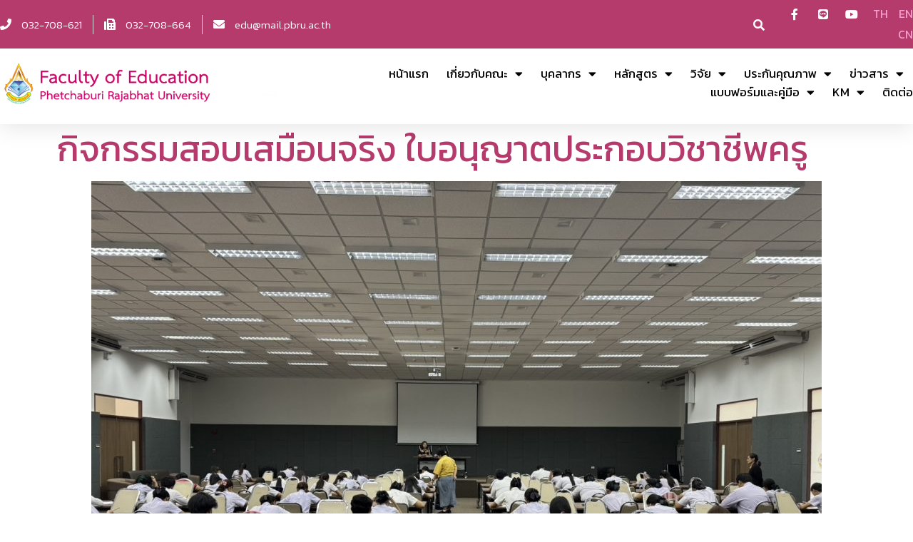

--- FILE ---
content_type: text/html; charset=UTF-8
request_url: https://edu.pbru.ac.th/virtual-exam67/
body_size: 30442
content:
<!DOCTYPE html>
<html lang="th" prefix="og: https://ogp.me/ns#">
<head>
<meta charset="UTF-8">
<meta name="viewport" content="width=device-width, initial-scale=1">
<link rel="profile" href="https://gmpg.org/xfn/11">


<!-- Search Engine Optimization by Rank Math - https://s.rankmath.com/home -->
<title>กิจกรรมสอบเสมือนจริง ใบอนุญาตประกอบวิชาชีพครู - คณะครุศาสตร์ มหาวิทยาลัยราชภัฏเพชรบุรี</title>
<meta name="description" content="เมื่อวันที่ 1 เมษายน พ.ศ. 2567 ศูนย์พัฒนาวิชาชีพครู คณะครุศาสตร์ จัดกิจกรรมสอบเสมือนจริง ใบอนุญาตประกอบวิชาชีพครู"/>
<meta name="robots" content="index, follow, max-snippet:-1, max-video-preview:-1, max-image-preview:large"/>
<link rel="canonical" href="https://edu.pbru.ac.th/virtual-exam67/" />
<meta property="og:locale" content="th_TH" />
<meta property="og:type" content="article" />
<meta property="og:title" content="กิจกรรมสอบเสมือนจริง ใบอนุญาตประกอบวิชาชีพครู - คณะครุศาสตร์ มหาวิทยาลัยราชภัฏเพชรบุรี" />
<meta property="og:description" content="เมื่อวันที่ 1 เมษายน พ.ศ. 2567 ศูนย์พัฒนาวิชาชีพครู คณะครุศาสตร์ จัดกิจกรรมสอบเสมือนจริง ใบอนุญาตประกอบวิชาชีพครู" />
<meta property="og:url" content="https://edu.pbru.ac.th/virtual-exam67/" />
<meta property="og:site_name" content="คณะครุศาสตร์ มหาวิทยาลัยราชภัฏเพชรบุรี" />
<meta property="og:updated_time" content="2024-04-01T14:12:34+07:00" />
<meta property="og:image" content="https://edu.pbru.ac.th/wp-content/uploads/2024/04/S__2678815_0.jpg" />
<meta property="og:image:secure_url" content="https://edu.pbru.ac.th/wp-content/uploads/2024/04/S__2678815_0.jpg" />
<meta property="og:image:width" content="1477" />
<meta property="og:image:height" content="1108" />
<meta property="og:image:alt" content="กิจกรรมสอบเสมือนจริง ใบอนุญาตประกอบวิชาชีพครู" />
<meta property="og:image:type" content="image/jpeg" />
<meta property="article:published_time" content="2024-04-01T14:10:33+07:00" />
<meta property="article:modified_time" content="2024-04-01T14:12:34+07:00" />
<meta name="twitter:card" content="summary_large_image" />
<meta name="twitter:title" content="กิจกรรมสอบเสมือนจริง ใบอนุญาตประกอบวิชาชีพครู - คณะครุศาสตร์ มหาวิทยาลัยราชภัฏเพชรบุรี" />
<meta name="twitter:description" content="เมื่อวันที่ 1 เมษายน พ.ศ. 2567 ศูนย์พัฒนาวิชาชีพครู คณะครุศาสตร์ จัดกิจกรรมสอบเสมือนจริง ใบอนุญาตประกอบวิชาชีพครู" />
<meta name="twitter:image" content="https://edu.pbru.ac.th/wp-content/uploads/2024/04/S__2678815_0.jpg" />
<meta name="twitter:label1" content="Time to read" />
<meta name="twitter:data1" content="Less than a minute" />
<script type="application/ld+json" class="rank-math-schema">{"@context":"https://schema.org","@graph":[{"@type":["EducationalOrganization","Organization"],"@id":"https://edu.pbru.ac.th/#organization","name":"\u0e28\u0e39\u0e19\u0e22\u0e4c\u0e1e\u0e31\u0e12\u0e19\u0e32\u0e27\u0e34\u0e0a\u0e32\u0e0a\u0e35\u0e1e\u0e04\u0e23\u0e39 \u0e21\u0e2b\u0e32\u0e27\u0e34\u0e17\u0e22\u0e32\u0e25\u0e31\u0e22\u0e23\u0e32\u0e0a\u0e20\u0e31\u0e0f\u0e40\u0e1e\u0e0a\u0e23\u0e1a\u0e38\u0e23\u0e35","url":"https://edu.pbru.ac.th","logo":{"@type":"ImageObject","@id":"https://edu.pbru.ac.th/#logo","url":"https://edu.pbru.ac.th/wp-content/uploads/2021/12/cropped-hd-edu_pbru-1.png","caption":"\u0e28\u0e39\u0e19\u0e22\u0e4c\u0e1e\u0e31\u0e12\u0e19\u0e32\u0e27\u0e34\u0e0a\u0e32\u0e0a\u0e35\u0e1e\u0e04\u0e23\u0e39 \u0e21\u0e2b\u0e32\u0e27\u0e34\u0e17\u0e22\u0e32\u0e25\u0e31\u0e22\u0e23\u0e32\u0e0a\u0e20\u0e31\u0e0f\u0e40\u0e1e\u0e0a\u0e23\u0e1a\u0e38\u0e23\u0e35","inLanguage":"th","width":"522","height":"89"}},{"@type":"WebSite","@id":"https://edu.pbru.ac.th/#website","url":"https://edu.pbru.ac.th","name":"\u0e28\u0e39\u0e19\u0e22\u0e4c\u0e1e\u0e31\u0e12\u0e19\u0e32\u0e27\u0e34\u0e0a\u0e32\u0e0a\u0e35\u0e1e\u0e04\u0e23\u0e39 \u0e21\u0e2b\u0e32\u0e27\u0e34\u0e17\u0e22\u0e32\u0e25\u0e31\u0e22\u0e23\u0e32\u0e0a\u0e20\u0e31\u0e0f\u0e40\u0e1e\u0e0a\u0e23\u0e1a\u0e38\u0e23\u0e35","publisher":{"@id":"https://edu.pbru.ac.th/#organization"},"inLanguage":"th"},{"@type":"ImageObject","@id":"https://edu.pbru.ac.th/wp-content/uploads/2024/04/S__2678815_0-1024x768.jpg","url":"https://edu.pbru.ac.th/wp-content/uploads/2024/04/S__2678815_0-1024x768.jpg","width":"200","height":"200","inLanguage":"th"},{"@type":"BreadcrumbList","@id":"https://edu.pbru.ac.th/virtual-exam67/#breadcrumb","itemListElement":[{"@type":"ListItem","position":"1","item":{"@id":"https://edu.pbru.ac.th","name":"Home"}},{"@type":"ListItem","position":"2","item":{"@id":"https://edu.pbru.ac.th/virtual-exam67/","name":"\u0e01\u0e34\u0e08\u0e01\u0e23\u0e23\u0e21\u0e2a\u0e2d\u0e1a\u0e40\u0e2a\u0e21\u0e37\u0e2d\u0e19\u0e08\u0e23\u0e34\u0e07 \u0e43\u0e1a\u0e2d\u0e19\u0e38\u0e0d\u0e32\u0e15\u0e1b\u0e23\u0e30\u0e01\u0e2d\u0e1a\u0e27\u0e34\u0e0a\u0e32\u0e0a\u0e35\u0e1e\u0e04\u0e23\u0e39"}}]},{"@type":"Person","@id":"https://edu.pbru.ac.th/author/atsawin/","name":"\u0e2d\u0e31\u0e28\u0e27\u0e34\u0e19 \u0e44\u0e0a\u0e22\u0e20\u0e39\u0e21\u0e34\u0e2a\u0e01\u0e38\u0e25","url":"https://edu.pbru.ac.th/author/atsawin/","image":{"@type":"ImageObject","@id":"https://secure.gravatar.com/avatar/ec33451ec584f1b814f70f071b6c879a?s=96&amp;d=mm&amp;r=g","url":"https://secure.gravatar.com/avatar/ec33451ec584f1b814f70f071b6c879a?s=96&amp;d=mm&amp;r=g","caption":"\u0e2d\u0e31\u0e28\u0e27\u0e34\u0e19 \u0e44\u0e0a\u0e22\u0e20\u0e39\u0e21\u0e34\u0e2a\u0e01\u0e38\u0e25","inLanguage":"th"},"sameAs":["https://edu.pbru.ac.th"],"worksFor":{"@id":"https://edu.pbru.ac.th/#organization"}},{"@type":"WebPage","@id":"https://edu.pbru.ac.th/virtual-exam67/#webpage","url":"https://edu.pbru.ac.th/virtual-exam67/","name":"\u0e01\u0e34\u0e08\u0e01\u0e23\u0e23\u0e21\u0e2a\u0e2d\u0e1a\u0e40\u0e2a\u0e21\u0e37\u0e2d\u0e19\u0e08\u0e23\u0e34\u0e07 \u0e43\u0e1a\u0e2d\u0e19\u0e38\u0e0d\u0e32\u0e15\u0e1b\u0e23\u0e30\u0e01\u0e2d\u0e1a\u0e27\u0e34\u0e0a\u0e32\u0e0a\u0e35\u0e1e\u0e04\u0e23\u0e39 - \u0e04\u0e13\u0e30\u0e04\u0e23\u0e38\u0e28\u0e32\u0e2a\u0e15\u0e23\u0e4c \u0e21\u0e2b\u0e32\u0e27\u0e34\u0e17\u0e22\u0e32\u0e25\u0e31\u0e22\u0e23\u0e32\u0e0a\u0e20\u0e31\u0e0f\u0e40\u0e1e\u0e0a\u0e23\u0e1a\u0e38\u0e23\u0e35","datePublished":"2024-04-01T14:10:33+07:00","dateModified":"2024-04-01T14:12:34+07:00","author":{"@id":"https://edu.pbru.ac.th/author/atsawin/"},"isPartOf":{"@id":"https://edu.pbru.ac.th/#website"},"primaryImageOfPage":{"@id":"https://edu.pbru.ac.th/wp-content/uploads/2024/04/S__2678815_0-1024x768.jpg"},"inLanguage":"th","breadcrumb":{"@id":"https://edu.pbru.ac.th/virtual-exam67/#breadcrumb"}},{"@type":"Article","headline":"\u0e01\u0e34\u0e08\u0e01\u0e23\u0e23\u0e21\u0e2a\u0e2d\u0e1a\u0e40\u0e2a\u0e21\u0e37\u0e2d\u0e19\u0e08\u0e23\u0e34\u0e07 \u0e43\u0e1a\u0e2d\u0e19\u0e38\u0e0d\u0e32\u0e15\u0e1b\u0e23\u0e30\u0e01\u0e2d\u0e1a\u0e27\u0e34\u0e0a\u0e32\u0e0a\u0e35\u0e1e\u0e04\u0e23\u0e39 - \u0e04\u0e13\u0e30\u0e04\u0e23\u0e38\u0e28\u0e32\u0e2a\u0e15\u0e23\u0e4c \u0e21\u0e2b\u0e32\u0e27\u0e34\u0e17\u0e22\u0e32\u0e25\u0e31\u0e22\u0e23\u0e32\u0e0a\u0e20\u0e31\u0e0f\u0e40\u0e1e\u0e0a\u0e23\u0e1a\u0e38\u0e23\u0e35","datePublished":"2024-04-01T14:10:33+07:00","dateModified":"2024-04-01T14:12:34+07:00","author":{"@id":"https://edu.pbru.ac.th/author/atsawin/"},"publisher":{"@id":"https://edu.pbru.ac.th/#organization"},"description":"\u0e40\u0e21\u0e37\u0e48\u0e2d\u0e27\u0e31\u0e19\u0e17\u0e35\u0e48 1 \u0e40\u0e21\u0e29\u0e32\u0e22\u0e19 \u0e1e.\u0e28. 2567 \u0e28\u0e39\u0e19\u0e22\u0e4c\u0e1e\u0e31\u0e12\u0e19\u0e32\u0e27\u0e34\u0e0a\u0e32\u0e0a\u0e35\u0e1e\u0e04\u0e23\u0e39 \u0e04\u0e13\u0e30\u0e04\u0e23\u0e38\u0e28\u0e32\u0e2a\u0e15\u0e23\u0e4c \u0e08\u0e31\u0e14\u0e01\u0e34\u0e08\u0e01\u0e23\u0e23\u0e21\u0e2a\u0e2d\u0e1a\u0e40\u0e2a\u0e21\u0e37\u0e2d\u0e19\u0e08\u0e23\u0e34\u0e07 \u0e43\u0e1a\u0e2d\u0e19\u0e38\u0e0d\u0e32\u0e15\u0e1b\u0e23\u0e30\u0e01\u0e2d\u0e1a\u0e27\u0e34\u0e0a\u0e32\u0e0a\u0e35\u0e1e\u0e04\u0e23\u0e39","name":"\u0e01\u0e34\u0e08\u0e01\u0e23\u0e23\u0e21\u0e2a\u0e2d\u0e1a\u0e40\u0e2a\u0e21\u0e37\u0e2d\u0e19\u0e08\u0e23\u0e34\u0e07 \u0e43\u0e1a\u0e2d\u0e19\u0e38\u0e0d\u0e32\u0e15\u0e1b\u0e23\u0e30\u0e01\u0e2d\u0e1a\u0e27\u0e34\u0e0a\u0e32\u0e0a\u0e35\u0e1e\u0e04\u0e23\u0e39 - \u0e04\u0e13\u0e30\u0e04\u0e23\u0e38\u0e28\u0e32\u0e2a\u0e15\u0e23\u0e4c \u0e21\u0e2b\u0e32\u0e27\u0e34\u0e17\u0e22\u0e32\u0e25\u0e31\u0e22\u0e23\u0e32\u0e0a\u0e20\u0e31\u0e0f\u0e40\u0e1e\u0e0a\u0e23\u0e1a\u0e38\u0e23\u0e35","@id":"https://edu.pbru.ac.th/virtual-exam67/#richSnippet","isPartOf":{"@id":"https://edu.pbru.ac.th/virtual-exam67/#webpage"},"image":{"@id":"https://edu.pbru.ac.th/wp-content/uploads/2024/04/S__2678815_0-1024x768.jpg"},"inLanguage":"th","mainEntityOfPage":{"@id":"https://edu.pbru.ac.th/virtual-exam67/#webpage"}}]}</script>
<!-- /Rank Math WordPress SEO plugin -->

<link rel='dns-prefetch' href='//fonts.googleapis.com' />
<link rel='dns-prefetch' href='//s.w.org' />
<link rel="alternate" type="application/rss+xml" title="คณะครุศาสตร์ มหาวิทยาลัยราชภัฏเพชรบุรี &raquo; ฟีด" href="https://edu.pbru.ac.th/feed/" />
<link rel="alternate" type="application/rss+xml" title="คณะครุศาสตร์ มหาวิทยาลัยราชภัฏเพชรบุรี &raquo; ฟีดความเห็น" href="https://edu.pbru.ac.th/comments/feed/" />
<script>
window._wpemojiSettings = {"baseUrl":"https:\/\/s.w.org\/images\/core\/emoji\/13.1.0\/72x72\/","ext":".png","svgUrl":"https:\/\/s.w.org\/images\/core\/emoji\/13.1.0\/svg\/","svgExt":".svg","source":{"concatemoji":"https:\/\/edu.pbru.ac.th\/wp-includes\/js\/wp-emoji-release.min.js?ver=fc780a44ff8ca780bee792e13850c872"}};
/*! This file is auto-generated */
!function(e,a,t){var n,r,o,i=a.createElement("canvas"),p=i.getContext&&i.getContext("2d");function s(e,t){var a=String.fromCharCode;p.clearRect(0,0,i.width,i.height),p.fillText(a.apply(this,e),0,0);e=i.toDataURL();return p.clearRect(0,0,i.width,i.height),p.fillText(a.apply(this,t),0,0),e===i.toDataURL()}function c(e){var t=a.createElement("script");t.src=e,t.defer=t.type="text/javascript",a.getElementsByTagName("head")[0].appendChild(t)}for(o=Array("flag","emoji"),t.supports={everything:!0,everythingExceptFlag:!0},r=0;r<o.length;r++)t.supports[o[r]]=function(e){if(!p||!p.fillText)return!1;switch(p.textBaseline="top",p.font="600 32px Arial",e){case"flag":return s([127987,65039,8205,9895,65039],[127987,65039,8203,9895,65039])?!1:!s([55356,56826,55356,56819],[55356,56826,8203,55356,56819])&&!s([55356,57332,56128,56423,56128,56418,56128,56421,56128,56430,56128,56423,56128,56447],[55356,57332,8203,56128,56423,8203,56128,56418,8203,56128,56421,8203,56128,56430,8203,56128,56423,8203,56128,56447]);case"emoji":return!s([10084,65039,8205,55357,56613],[10084,65039,8203,55357,56613])}return!1}(o[r]),t.supports.everything=t.supports.everything&&t.supports[o[r]],"flag"!==o[r]&&(t.supports.everythingExceptFlag=t.supports.everythingExceptFlag&&t.supports[o[r]]);t.supports.everythingExceptFlag=t.supports.everythingExceptFlag&&!t.supports.flag,t.DOMReady=!1,t.readyCallback=function(){t.DOMReady=!0},t.supports.everything||(n=function(){t.readyCallback()},a.addEventListener?(a.addEventListener("DOMContentLoaded",n,!1),e.addEventListener("load",n,!1)):(e.attachEvent("onload",n),a.attachEvent("onreadystatechange",function(){"complete"===a.readyState&&t.readyCallback()})),(n=t.source||{}).concatemoji?c(n.concatemoji):n.wpemoji&&n.twemoji&&(c(n.twemoji),c(n.wpemoji)))}(window,document,window._wpemojiSettings);
</script>
<style>
img.wp-smiley,
img.emoji {
	display: inline !important;
	border: none !important;
	box-shadow: none !important;
	height: 1em !important;
	width: 1em !important;
	margin: 0 0.07em !important;
	vertical-align: -0.1em !important;
	background: none !important;
	padding: 0 !important;
}
</style>
	<link rel='stylesheet' id='astra-theme-css-css'  href='https://edu.pbru.ac.th/wp-content/themes/astra/assets/css/minified/style.min.css?ver=3.7.9' media='all' />
<style id='astra-theme-css-inline-css'>
html{font-size:100%;}a,.page-title{color:#f8a1d1;}a:hover,a:focus{color:#e36bae;}body,button,input,select,textarea,.ast-button,.ast-custom-button{font-family:'Kanit',sans-serif;font-weight:400;font-size:16px;font-size:1rem;}blockquote{color:#000000;}h1,.entry-content h1,h2,.entry-content h2,h3,.entry-content h3,h4,.entry-content h4,h5,.entry-content h5,h6,.entry-content h6,.site-title,.site-title a{font-family:'Kanit',sans-serif;font-weight:400;}.ast-site-identity .site-description{color:#b43b6b;}.site-title{font-size:26px;font-size:1.625rem;display:none;}header .custom-logo-link img{max-width:526px;}.astra-logo-svg{width:526px;}.ast-archive-description .ast-archive-title{font-size:40px;font-size:2.5rem;}.site-header .site-description{font-size:15px;font-size:0.9375rem;display:none;}.entry-title{font-size:30px;font-size:1.875rem;}h1,.entry-content h1{font-size:70px;font-size:4.375rem;font-weight:700;font-family:'Kanit',sans-serif;}h2,.entry-content h2{font-size:50px;font-size:3.125rem;font-family:'Kanit',sans-serif;line-height:1;}h3,.entry-content h3{font-size:25px;font-size:1.5625rem;font-family:'Kanit',sans-serif;line-height:1;}h4,.entry-content h4{font-size:20px;font-size:1.25rem;font-family:'Kanit',sans-serif;text-transform:uppercase;}h5,.entry-content h5{font-size:18px;font-size:1.125rem;font-family:'Kanit',sans-serif;}h6,.entry-content h6{font-size:16px;font-size:1rem;font-family:'Kanit',sans-serif;}.ast-single-post .entry-title,.page-title{font-size:28px;font-size:1.75rem;}::selection{background-color:#3a3a3a;color:#ffffff;}body,h1,.entry-title a,.entry-content h1,h2,.entry-content h2,h3,.entry-content h3,h4,.entry-content h4,h5,.entry-content h5,h6,.entry-content h6{color:#111111;}.tagcloud a:hover,.tagcloud a:focus,.tagcloud a.current-item{color:#000000;border-color:#f8a1d1;background-color:#f8a1d1;}input:focus,input[type="text"]:focus,input[type="email"]:focus,input[type="url"]:focus,input[type="password"]:focus,input[type="reset"]:focus,input[type="search"]:focus,textarea:focus{border-color:#f8a1d1;}input[type="radio"]:checked,input[type=reset],input[type="checkbox"]:checked,input[type="checkbox"]:hover:checked,input[type="checkbox"]:focus:checked,input[type=range]::-webkit-slider-thumb{border-color:#f8a1d1;background-color:#f8a1d1;box-shadow:none;}.site-footer a:hover + .post-count,.site-footer a:focus + .post-count{background:#f8a1d1;border-color:#f8a1d1;}.single .nav-links .nav-previous,.single .nav-links .nav-next{color:#f8a1d1;}.entry-meta,.entry-meta *{line-height:1.45;color:#f8a1d1;}.entry-meta a:hover,.entry-meta a:hover *,.entry-meta a:focus,.entry-meta a:focus *,.page-links > .page-link,.page-links .page-link:hover,.post-navigation a:hover{color:#e36bae;}#cat option,.secondary .calendar_wrap thead a,.secondary .calendar_wrap thead a:visited{color:#f8a1d1;}.secondary .calendar_wrap #today,.ast-progress-val span{background:#f8a1d1;}.secondary a:hover + .post-count,.secondary a:focus + .post-count{background:#f8a1d1;border-color:#f8a1d1;}.calendar_wrap #today > a{color:#000000;}.page-links .page-link,.single .post-navigation a{color:#f8a1d1;}.ast-header-break-point .main-header-bar .ast-button-wrap .menu-toggle{border-radius:50px;}.widget-title{font-size:22px;font-size:1.375rem;color:#111111;}.single .ast-author-details .author-title{color:#e36bae;}.main-header-menu .menu-link,.ast-header-custom-item a{color:#111111;}.main-header-menu .menu-item:hover > .menu-link,.main-header-menu .menu-item:hover > .ast-menu-toggle,.main-header-menu .ast-masthead-custom-menu-items a:hover,.main-header-menu .menu-item.focus > .menu-link,.main-header-menu .menu-item.focus > .ast-menu-toggle,.main-header-menu .current-menu-item > .menu-link,.main-header-menu .current-menu-ancestor > .menu-link,.main-header-menu .current-menu-item > .ast-menu-toggle,.main-header-menu .current-menu-ancestor > .ast-menu-toggle{color:#f8a1d1;}.header-main-layout-3 .ast-main-header-bar-alignment{margin-right:auto;}.header-main-layout-2 .site-header-section-left .ast-site-identity{text-align:left;}.ast-logo-title-inline .site-logo-img{padding-right:1em;}.site-logo-img img{ transition:all 0.2s linear;}.ast-header-break-point .ast-mobile-menu-buttons-minimal.menu-toggle{background:transparent;color:#ededed;}.ast-header-break-point .ast-mobile-menu-buttons-outline.menu-toggle{background:transparent;border:1px solid #ededed;color:#ededed;}.ast-header-break-point .ast-mobile-menu-buttons-fill.menu-toggle{background:#ededed;color:#000000;}.ast-page-builder-template .hentry {margin: 0;}.ast-page-builder-template .site-content > .ast-container {max-width: 100%;padding: 0;}.ast-page-builder-template .site-content #primary {padding: 0;margin: 0;}.ast-page-builder-template .no-results {text-align: center;margin: 4em auto;}.ast-page-builder-template .ast-pagination {padding: 2em;}.ast-page-builder-template .entry-header.ast-no-title.ast-no-thumbnail {margin-top: 0;}.ast-page-builder-template .entry-header.ast-header-without-markup {margin-top: 0;margin-bottom: 0;}.ast-page-builder-template .entry-header.ast-no-title.ast-no-meta {margin-bottom: 0;}.ast-page-builder-template.single .post-navigation {padding-bottom: 2em;}.ast-page-builder-template.single-post .site-content > .ast-container {max-width: 100%;}.ast-page-builder-template .entry-header {margin-top: 4em;margin-left: auto;margin-right: auto;padding-left: 20px;padding-right: 20px;}.ast-page-builder-template .ast-archive-description {margin-top: 4em;margin-left: auto;margin-right: auto;padding-left: 20px;padding-right: 20px;}.single.ast-page-builder-template .entry-header {padding-left: 20px;padding-right: 20px;}.ast-page-builder-template.ast-no-sidebar .entry-content .alignwide {margin-left: 0;margin-right: 0;}.ast-small-footer{color:#afafaf;}.ast-small-footer > .ast-footer-overlay{background-color:#111111;;}.footer-adv .footer-adv-overlay{border-top-style:solid;border-top-color:#7a7a7a;}.wp-block-buttons.aligncenter{justify-content:center;}@media (max-width:782px){.entry-content .wp-block-columns .wp-block-column{margin-left:0px;}}@media (max-width:768px){.ast-separate-container .ast-article-post,.ast-separate-container .ast-article-single{padding:1.5em 2.14em;}.ast-separate-container #primary,.ast-separate-container #secondary{padding:1.5em 0;}#primary,#secondary{padding:1.5em 0;margin:0;}.ast-left-sidebar #content > .ast-container{display:flex;flex-direction:column-reverse;width:100%;}.ast-author-box img.avatar{margin:20px 0 0 0;}}@media (min-width:769px){.ast-separate-container.ast-right-sidebar #primary,.ast-separate-container.ast-left-sidebar #primary{border:0;}.search-no-results.ast-separate-container #primary{margin-bottom:4em;}}.elementor-button-wrapper .elementor-button{border-style:solid;text-decoration:none;border-top-width:2px;border-right-width:2px;border-left-width:2px;border-bottom-width:2px;}body .elementor-button.elementor-size-sm,body .elementor-button.elementor-size-xs,body .elementor-button.elementor-size-md,body .elementor-button.elementor-size-lg,body .elementor-button.elementor-size-xl,body .elementor-button{border-radius:inherit;padding-top:15px;padding-right:25px;padding-bottom:15px;padding-left:25px;}.elementor-button-wrapper .elementor-button{border-color:#000000;background-color:rgba(0,0,0,0);}.elementor-button-wrapper .elementor-button:hover,.elementor-button-wrapper .elementor-button:focus{color:#ffffff;background-color:#ffa700;border-color:#ffa700;}.wp-block-button .wp-block-button__link ,.elementor-button-wrapper .elementor-button,.elementor-button-wrapper .elementor-button:visited{color:#000000;}.elementor-button-wrapper .elementor-button{font-family:inherit;font-weight:inherit;line-height:1;text-transform:uppercase;}.wp-block-button .wp-block-button__link:hover,.wp-block-button .wp-block-button__link:focus{color:#ffffff;background-color:#ffa700;border-color:#ffa700;}.elementor-widget-heading h2.elementor-heading-title{line-height:1;}.elementor-widget-heading h3.elementor-heading-title{line-height:1;}.wp-block-button .wp-block-button__link{border-style:solid;border-top-width:2px;border-right-width:2px;border-left-width:2px;border-bottom-width:2px;border-color:#000000;background-color:rgba(0,0,0,0);color:#000000;font-family:inherit;font-weight:inherit;line-height:1;text-transform:uppercase;border-radius:inherit;}.wp-block-buttons .wp-block-button .wp-block-button__link{padding-top:15px;padding-right:25px;padding-bottom:15px;padding-left:25px;}.menu-toggle,button,.ast-button,.ast-custom-button,.button,input#submit,input[type="button"],input[type="submit"],input[type="reset"]{border-style:solid;border-top-width:2px;border-right-width:2px;border-left-width:2px;border-bottom-width:2px;color:#000000;border-color:#000000;background-color:rgba(0,0,0,0);border-radius:inherit;padding-top:15px;padding-right:25px;padding-bottom:15px;padding-left:25px;font-family:inherit;font-weight:inherit;line-height:1;text-transform:uppercase;}button:focus,.menu-toggle:hover,button:hover,.ast-button:hover,.ast-custom-button:hover .button:hover,.ast-custom-button:hover ,input[type=reset]:hover,input[type=reset]:focus,input#submit:hover,input#submit:focus,input[type="button"]:hover,input[type="button"]:focus,input[type="submit"]:hover,input[type="submit"]:focus{color:#ffffff;background-color:#ffa700;border-color:#ffa700;}@media (min-width:544px){.ast-container{max-width:100%;}}@media (max-width:544px){.ast-separate-container .ast-article-post,.ast-separate-container .ast-article-single,.ast-separate-container .comments-title,.ast-separate-container .ast-archive-description{padding:1.5em 1em;}.ast-separate-container #content .ast-container{padding-left:0.54em;padding-right:0.54em;}.ast-separate-container .ast-comment-list li.depth-1{padding:1.5em 1em;margin-bottom:1.5em;}.ast-separate-container .ast-comment-list .bypostauthor{padding:.5em;}.ast-search-menu-icon.ast-dropdown-active .search-field{width:170px;}.site-branding img,.site-header .site-logo-img .custom-logo-link img{max-width:100%;}}@media (max-width:768px){.ast-mobile-header-stack .main-header-bar .ast-search-menu-icon{display:inline-block;}.ast-header-break-point.ast-header-custom-item-outside .ast-mobile-header-stack .main-header-bar .ast-search-icon{margin:0;}.ast-comment-avatar-wrap img{max-width:2.5em;}.ast-separate-container .ast-comment-list li.depth-1{padding:1.5em 2.14em;}.ast-separate-container .comment-respond{padding:2em 2.14em;}.ast-comment-meta{padding:0 1.8888em 1.3333em;}}.ast-no-sidebar.ast-separate-container .entry-content .alignfull {margin-left: -6.67em;margin-right: -6.67em;width: auto;}@media (max-width: 1200px) {.ast-no-sidebar.ast-separate-container .entry-content .alignfull {margin-left: -2.4em;margin-right: -2.4em;}}@media (max-width: 768px) {.ast-no-sidebar.ast-separate-container .entry-content .alignfull {margin-left: -2.14em;margin-right: -2.14em;}}@media (max-width: 544px) {.ast-no-sidebar.ast-separate-container .entry-content .alignfull {margin-left: -1em;margin-right: -1em;}}.ast-no-sidebar.ast-separate-container .entry-content .alignwide {margin-left: -20px;margin-right: -20px;}.ast-no-sidebar.ast-separate-container .entry-content .wp-block-column .alignfull,.ast-no-sidebar.ast-separate-container .entry-content .wp-block-column .alignwide {margin-left: auto;margin-right: auto;width: 100%;}@media (max-width:768px){.site-title{display:none;}.ast-archive-description .ast-archive-title{font-size:40px;}.site-header .site-description{display:none;}.entry-title{font-size:30px;}h1,.entry-content h1{font-size:30px;}h2,.entry-content h2{font-size:25px;}h3,.entry-content h3{font-size:20px;}.ast-single-post .entry-title,.page-title{font-size:30px;}}@media (max-width:544px){.site-title{display:none;}.ast-archive-description .ast-archive-title{font-size:40px;}.site-header .site-description{display:none;}.entry-title{font-size:22px;}h1,.entry-content h1{font-size:30px;}h2,.entry-content h2{font-size:25px;}h3,.entry-content h3{font-size:20px;}.ast-single-post .entry-title,.page-title{font-size:22px;}header .custom-logo-link img,.ast-header-break-point .site-branding img,.ast-header-break-point .custom-logo-link img{max-width:193px;}.astra-logo-svg{width:193px;}.ast-header-break-point .site-logo-img .custom-mobile-logo-link img{max-width:193px;}}@media (max-width:768px){html{font-size:91.2%;}}@media (max-width:544px){html{font-size:91.2%;}}@media (min-width:769px){.ast-container{max-width:1240px;}}@font-face {font-family: "Astra";src: url(https://edu.pbru.ac.th/wp-content/themes/astra/assets/fonts/astra.woff) format("woff"),url(https://edu.pbru.ac.th/wp-content/themes/astra/assets/fonts/astra.ttf) format("truetype"),url(https://edu.pbru.ac.th/wp-content/themes/astra/assets/fonts/astra.svg#astra) format("svg");font-weight: normal;font-style: normal;font-display: fallback;}@media (max-width:921px) {.main-header-bar .main-header-bar-navigation{display:none;}}@media (min-width:769px){.blog .site-content > .ast-container,.archive .site-content > .ast-container,.search .site-content > .ast-container{max-width:1000px;}}.ast-desktop .main-header-menu.submenu-with-border .sub-menu,.ast-desktop .main-header-menu.submenu-with-border .astra-full-megamenu-wrapper{border-color:#eaeaea;}.ast-desktop .main-header-menu.submenu-with-border .sub-menu{border-top-width:1px;border-right-width:1px;border-left-width:1px;border-bottom-width:1px;border-style:solid;}.ast-desktop .main-header-menu.submenu-with-border .sub-menu .sub-menu{top:-1px;}.ast-desktop .main-header-menu.submenu-with-border .sub-menu .menu-link,.ast-desktop .main-header-menu.submenu-with-border .children .menu-link{border-bottom-width:1px;border-style:solid;border-color:#eaeaea;}@media (min-width:769px){.main-header-menu .sub-menu .menu-item.ast-left-align-sub-menu:hover > .sub-menu,.main-header-menu .sub-menu .menu-item.ast-left-align-sub-menu.focus > .sub-menu{margin-left:-2px;}}.ast-small-footer{border-top-style:solid;border-top-width:inherit;border-top-color:#7a7a7a;}.ast-small-footer-wrap{text-align:center;}.ast-header-break-point.ast-header-custom-item-inside .main-header-bar .main-header-bar-navigation .ast-search-icon {display: none;}.ast-header-break-point.ast-header-custom-item-inside .main-header-bar .ast-search-menu-icon .search-form {padding: 0;display: block;overflow: hidden;}.ast-header-break-point .ast-header-custom-item .widget:last-child {margin-bottom: 1em;}.ast-header-custom-item .widget {margin: 0.5em;display: inline-block;vertical-align: middle;}.ast-header-custom-item .widget p {margin-bottom: 0;}.ast-header-custom-item .widget li {width: auto;}.ast-header-custom-item-inside .button-custom-menu-item .menu-link {display: none;}.ast-header-custom-item-inside.ast-header-break-point .button-custom-menu-item .ast-custom-button-link {display: none;}.ast-header-custom-item-inside.ast-header-break-point .button-custom-menu-item .menu-link {display: block;}.ast-header-break-point.ast-header-custom-item-outside .main-header-bar .ast-search-icon {margin-right: 1em;}.ast-header-break-point.ast-header-custom-item-inside .main-header-bar .ast-search-menu-icon .search-field,.ast-header-break-point.ast-header-custom-item-inside .main-header-bar .ast-search-menu-icon.ast-inline-search .search-field {width: 100%;padding-right: 5.5em;}.ast-header-break-point.ast-header-custom-item-inside .main-header-bar .ast-search-menu-icon .search-submit {display: block;position: absolute;height: 100%;top: 0;right: 0;padding: 0 1em;border-radius: 0;}.ast-header-break-point .ast-header-custom-item .ast-masthead-custom-menu-items {padding-left: 20px;padding-right: 20px;margin-bottom: 1em;margin-top: 1em;}.ast-header-custom-item-inside.ast-header-break-point .button-custom-menu-item {padding-left: 0;padding-right: 0;margin-top: 0;margin-bottom: 0;}.astra-icon-down_arrow::after {content: "\e900";font-family: Astra;}.astra-icon-close::after {content: "\e5cd";font-family: Astra;}.astra-icon-drag_handle::after {content: "\e25d";font-family: Astra;}.astra-icon-format_align_justify::after {content: "\e235";font-family: Astra;}.astra-icon-menu::after {content: "\e5d2";font-family: Astra;}.astra-icon-reorder::after {content: "\e8fe";font-family: Astra;}.astra-icon-search::after {content: "\e8b6";font-family: Astra;}.astra-icon-zoom_in::after {content: "\e56b";font-family: Astra;}.astra-icon-check-circle::after {content: "\e901";font-family: Astra;}.astra-icon-shopping-cart::after {content: "\f07a";font-family: Astra;}.astra-icon-shopping-bag::after {content: "\f290";font-family: Astra;}.astra-icon-shopping-basket::after {content: "\f291";font-family: Astra;}.astra-icon-circle-o::after {content: "\e903";font-family: Astra;}.astra-icon-certificate::after {content: "\e902";font-family: Astra;}blockquote {padding: 1.2em;}:root .has-ast-global-color-0-color{color:var(--ast-global-color-0);}:root .has-ast-global-color-0-background-color{background-color:var(--ast-global-color-0);}:root .wp-block-button .has-ast-global-color-0-color{color:var(--ast-global-color-0);}:root .wp-block-button .has-ast-global-color-0-background-color{background-color:var(--ast-global-color-0);}:root .has-ast-global-color-1-color{color:var(--ast-global-color-1);}:root .has-ast-global-color-1-background-color{background-color:var(--ast-global-color-1);}:root .wp-block-button .has-ast-global-color-1-color{color:var(--ast-global-color-1);}:root .wp-block-button .has-ast-global-color-1-background-color{background-color:var(--ast-global-color-1);}:root .has-ast-global-color-2-color{color:var(--ast-global-color-2);}:root .has-ast-global-color-2-background-color{background-color:var(--ast-global-color-2);}:root .wp-block-button .has-ast-global-color-2-color{color:var(--ast-global-color-2);}:root .wp-block-button .has-ast-global-color-2-background-color{background-color:var(--ast-global-color-2);}:root .has-ast-global-color-3-color{color:var(--ast-global-color-3);}:root .has-ast-global-color-3-background-color{background-color:var(--ast-global-color-3);}:root .wp-block-button .has-ast-global-color-3-color{color:var(--ast-global-color-3);}:root .wp-block-button .has-ast-global-color-3-background-color{background-color:var(--ast-global-color-3);}:root .has-ast-global-color-4-color{color:var(--ast-global-color-4);}:root .has-ast-global-color-4-background-color{background-color:var(--ast-global-color-4);}:root .wp-block-button .has-ast-global-color-4-color{color:var(--ast-global-color-4);}:root .wp-block-button .has-ast-global-color-4-background-color{background-color:var(--ast-global-color-4);}:root .has-ast-global-color-5-color{color:var(--ast-global-color-5);}:root .has-ast-global-color-5-background-color{background-color:var(--ast-global-color-5);}:root .wp-block-button .has-ast-global-color-5-color{color:var(--ast-global-color-5);}:root .wp-block-button .has-ast-global-color-5-background-color{background-color:var(--ast-global-color-5);}:root .has-ast-global-color-6-color{color:var(--ast-global-color-6);}:root .has-ast-global-color-6-background-color{background-color:var(--ast-global-color-6);}:root .wp-block-button .has-ast-global-color-6-color{color:var(--ast-global-color-6);}:root .wp-block-button .has-ast-global-color-6-background-color{background-color:var(--ast-global-color-6);}:root .has-ast-global-color-7-color{color:var(--ast-global-color-7);}:root .has-ast-global-color-7-background-color{background-color:var(--ast-global-color-7);}:root .wp-block-button .has-ast-global-color-7-color{color:var(--ast-global-color-7);}:root .wp-block-button .has-ast-global-color-7-background-color{background-color:var(--ast-global-color-7);}:root .has-ast-global-color-8-color{color:var(--ast-global-color-8);}:root .has-ast-global-color-8-background-color{background-color:var(--ast-global-color-8);}:root .wp-block-button .has-ast-global-color-8-color{color:var(--ast-global-color-8);}:root .wp-block-button .has-ast-global-color-8-background-color{background-color:var(--ast-global-color-8);}:root{--ast-global-color-0:#0170B9;--ast-global-color-1:#3a3a3a;--ast-global-color-2:#3a3a3a;--ast-global-color-3:#4B4F58;--ast-global-color-4:#F5F5F5;--ast-global-color-5:#FFFFFF;--ast-global-color-6:#F2F5F7;--ast-global-color-7:#424242;--ast-global-color-8:#000000;}@media (min-width:768px){.ast-theme-transparent-header #masthead{position:absolute;left:0;right:0;}.ast-theme-transparent-header .main-header-bar,.ast-theme-transparent-header.ast-header-break-point .main-header-bar{background:none;}body.elementor-editor-active.ast-theme-transparent-header #masthead,.fl-builder-edit .ast-theme-transparent-header #masthead,body.vc_editor.ast-theme-transparent-header #masthead,body.brz-ed.ast-theme-transparent-header #masthead{z-index:0;}.ast-header-break-point.ast-replace-site-logo-transparent.ast-theme-transparent-header .custom-mobile-logo-link{display:none;}.ast-header-break-point.ast-replace-site-logo-transparent.ast-theme-transparent-header .transparent-custom-logo{display:inline-block;}.ast-theme-transparent-header .ast-above-header,.ast-theme-transparent-header .ast-above-header.ast-above-header-bar{background-image:none;background-color:transparent;}.ast-theme-transparent-header .ast-below-header{background-image:none;background-color:transparent;}}.ast-theme-transparent-header .main-header-bar,.ast-theme-transparent-header.ast-header-break-point .main-header-bar-wrap .main-header-menu,.ast-theme-transparent-header.ast-header-break-point .main-header-bar-wrap .main-header-bar,.ast-theme-transparent-header.ast-header-break-point .ast-mobile-header-wrap .main-header-bar{background-color:#ffffff;}.ast-theme-transparent-header .main-header-bar .ast-search-menu-icon form{background-color:#ffffff;}.ast-theme-transparent-header .ast-above-header,.ast-theme-transparent-header .ast-above-header.ast-above-header-bar,.ast-theme-transparent-header .ast-below-header,.ast-header-break-point.ast-theme-transparent-header .ast-above-header,.ast-header-break-point.ast-theme-transparent-header .ast-below-header{background-color:#ffffff;}.ast-theme-transparent-header .site-title a,.ast-theme-transparent-header .site-title a:focus,.ast-theme-transparent-header .site-title a:hover,.ast-theme-transparent-header .site-title a:visited{color:#b43b6b;}.ast-theme-transparent-header .site-header .site-description{color:#b43b6b;}.ast-theme-transparent-header .ast-builder-menu .main-header-menu,.ast-theme-transparent-header .ast-builder-menu .main-header-menu .menu-link,.ast-theme-transparent-header [CLASS*="ast-builder-menu-"] .main-header-menu .menu-item > .menu-link,.ast-theme-transparent-header .ast-masthead-custom-menu-items,.ast-theme-transparent-header .ast-masthead-custom-menu-items a,.ast-theme-transparent-header .ast-builder-menu .main-header-menu .menu-item > .ast-menu-toggle,.ast-theme-transparent-header .ast-builder-menu .main-header-menu .menu-item > .ast-menu-toggle,.ast-theme-transparent-header .ast-above-header-navigation a,.ast-header-break-point.ast-theme-transparent-header .ast-above-header-navigation a,.ast-header-break-point.ast-theme-transparent-header .ast-above-header-navigation > ul.ast-above-header-menu > .menu-item-has-children:not(.current-menu-item) > .ast-menu-toggle,.ast-theme-transparent-header .ast-below-header-menu,.ast-theme-transparent-header .ast-below-header-menu a,.ast-header-break-point.ast-theme-transparent-header .ast-below-header-menu a,.ast-header-break-point.ast-theme-transparent-header .ast-below-header-menu,.ast-theme-transparent-header .main-header-menu .menu-link{color:#000000;}.ast-theme-transparent-header .ast-builder-menu .main-header-menu .menu-item:hover > .menu-link,.ast-theme-transparent-header .ast-builder-menu .main-header-menu .menu-item:hover > .ast-menu-toggle,.ast-theme-transparent-header .ast-builder-menu .main-header-menu .ast-masthead-custom-menu-items a:hover,.ast-theme-transparent-header .ast-builder-menu .main-header-menu .focus > .menu-link,.ast-theme-transparent-header .ast-builder-menu .main-header-menu .focus > .ast-menu-toggle,.ast-theme-transparent-header .ast-builder-menu .main-header-menu .current-menu-item > .menu-link,.ast-theme-transparent-header .ast-builder-menu .main-header-menu .current-menu-ancestor > .menu-link,.ast-theme-transparent-header .ast-builder-menu .main-header-menu .current-menu-item > .ast-menu-toggle,.ast-theme-transparent-header .ast-builder-menu .main-header-menu .current-menu-ancestor > .ast-menu-toggle,.ast-theme-transparent-header [CLASS*="ast-builder-menu-"] .main-header-menu .current-menu-item > .menu-link,.ast-theme-transparent-header [CLASS*="ast-builder-menu-"] .main-header-menu .current-menu-ancestor > .menu-link,.ast-theme-transparent-header [CLASS*="ast-builder-menu-"] .main-header-menu .current-menu-item > .ast-menu-toggle,.ast-theme-transparent-header [CLASS*="ast-builder-menu-"] .main-header-menu .current-menu-ancestor > .ast-menu-toggle,.ast-theme-transparent-header .main-header-menu .menu-item:hover > .menu-link,.ast-theme-transparent-header .main-header-menu .current-menu-item > .menu-link,.ast-theme-transparent-header .main-header-menu .current-menu-ancestor > .menu-link{color:#b43b6b;}@media (max-width:768px){.ast-theme-transparent-header #masthead{position:absolute;left:0;right:0;}.ast-theme-transparent-header .main-header-bar,.ast-theme-transparent-header.ast-header-break-point .main-header-bar{background:none;}body.elementor-editor-active.ast-theme-transparent-header #masthead,.fl-builder-edit .ast-theme-transparent-header #masthead,body.vc_editor.ast-theme-transparent-header #masthead,body.brz-ed.ast-theme-transparent-header #masthead{z-index:0;}.ast-header-break-point.ast-replace-site-logo-transparent.ast-theme-transparent-header .custom-mobile-logo-link{display:none;}.ast-header-break-point.ast-replace-site-logo-transparent.ast-theme-transparent-header .transparent-custom-logo{display:inline-block;}.ast-theme-transparent-header .ast-above-header,.ast-theme-transparent-header .ast-above-header.ast-above-header-bar{background-image:none;background-color:transparent;}.ast-theme-transparent-header .ast-below-header{background-image:none;background-color:transparent;}}@media (max-width:768px){.ast-theme-transparent-header .main-header-bar,.ast-theme-transparent-header.ast-header-break-point .main-header-bar-wrap .main-header-menu,.ast-theme-transparent-header.ast-header-break-point .main-header-bar-wrap .main-header-bar,.ast-theme-transparent-header.ast-header-break-point .ast-mobile-header-wrap .main-header-bar{background-color:#ffffff;}.ast-theme-transparent-header .main-header-bar .ast-search-menu-icon form{background-color:#ffffff;}.ast-theme-transparent-header .ast-above-header,.ast-theme-transparent-header .ast-above-header.ast-above-header-bar,.ast-theme-transparent-header .ast-below-header,.ast-header-break-point.ast-theme-transparent-header .ast-above-header,.ast-header-break-point.ast-theme-transparent-header .ast-below-header{background-color:#ffffff;}}@media (max-width:544px){.ast-theme-transparent-header .main-header-bar,.ast-theme-transparent-header.ast-header-break-point .main-header-bar-wrap .main-header-menu,.ast-theme-transparent-header.ast-header-break-point .main-header-bar-wrap .main-header-bar,.ast-theme-transparent-header.ast-header-break-point .ast-mobile-header-wrap .main-header-bar{background-color:#ffffff;}.ast-theme-transparent-header .main-header-bar .ast-search-menu-icon form{background-color:#ffffff;}.ast-theme-transparent-header .ast-above-header,.ast-theme-transparent-header .ast-above-header.ast-above-header-bar,.ast-theme-transparent-header .ast-below-header,.ast-header-break-point.ast-theme-transparent-header .ast-above-header,.ast-header-break-point.ast-theme-transparent-header .ast-below-header{background-color:#ffffff;}.ast-theme-transparent-header .ast-builder-menu .main-header-menu,.ast-theme-transparent-header .ast-builder-menu .main-header-menu .menu-item > .menu-link,.ast-theme-transparent-header .ast-builder-menu .main-header-menu .menu-link,.ast-theme-transparent-header .ast-masthead-custom-menu-items,.ast-theme-transparent-header .ast-masthead-custom-menu-items a,.ast-theme-transparent-header .ast-builder-menu .main-header-menu .menu-item > .ast-menu-toggle,.ast-theme-transparent-header .ast-builder-menu .main-header-menu .menu-item > .ast-menu-toggle,.ast-theme-transparent-header .main-header-menu .menu-link{color:#ffffff;}.ast-theme-transparent-header .ast-builder-menu .main-header-menu .menu-item:hover > .menu-link,.ast-theme-transparent-header .ast-builder-menu .main-header-menu .menu-item:hover > .ast-menu-toggle,.ast-theme-transparent-header .ast-builder-menu .main-header-menu .ast-masthead-custom-menu-items a:hover,.ast-theme-transparent-header .ast-builder-menu .main-header-menu .focus > .menu-link,.ast-theme-transparent-header .ast-builder-menu .main-header-menu .focus > .ast-menu-toggle,.ast-theme-transparent-header .ast-builder-menu .main-header-menu .current-menu-item > .menu-link,.ast-theme-transparent-header .ast-builder-menu .main-header-menu .current-menu-ancestor > .menu-link,.ast-theme-transparent-header .ast-builder-menu .main-header-menu .current-menu-item > .ast-menu-toggle,.ast-theme-transparent-header .ast-builder-menu .main-header-menu .current-menu-ancestor > .ast-menu-toggle,.ast-theme-transparent-header [CLASS*="ast-builder-menu-"] .main-header-menu .current-menu-item > .menu-link,.ast-theme-transparent-header [CLASS*="ast-builder-menu-"] .main-header-menu .current-menu-ancestor > .menu-link,.ast-theme-transparent-header [CLASS*="ast-builder-menu-"] .main-header-menu .current-menu-item > .ast-menu-toggle,.ast-theme-transparent-header [CLASS*="ast-builder-menu-"] .main-header-menu .current-menu-ancestor > .ast-menu-toggle,.ast-theme-transparent-header .main-header-menu .menu-item:hover > .menu-link,.ast-theme-transparent-header .main-header-menu .current-menu-item > .menu-link,.ast-theme-transparent-header .main-header-menu .current-menu-ancestor > .menu-link{color:#ffa700;}}.ast-theme-transparent-header .main-header-bar,.ast-theme-transparent-header.ast-header-break-point .main-header-bar{border-bottom-width:4px;border-bottom-style:solid;border-bottom-color:#b43b6b;}.ast-theme-transparent-header .ast-below-header .ast-search-menu-icon form{background-color:#ffffff;}.ast-theme-transparent-header .ast-below-header .slide-search .search-field{background-color:#ffffff;}.ast-theme-transparent-header .ast-below-header .slide-search .search-field:focus{background-color:#ffffff;}.ast-theme-transparent-header .ast-below-header-menu,.ast-theme-transparent-header .ast-below-header-menu a,.ast-header-break-point.ast-theme-transparent-header .ast-below-header-menu a,.ast-header-break-point.ast-theme-transparent-header .ast-below-header-menu{color:#000000;}.ast-theme-transparent-header .ast-below-header-menu .menu-item:hover > .menu-link,.ast-theme-transparent-header .ast-below-header-menu .menu-item:focus > .menu-link,.ast-theme-transparent-header .ast-below-header-menu .menu-item.focus > .menu-link{color:#b43b6b;}.ast-theme-transparent-header .ast-below-header-menu .menu-item.current-menu-ancestor > .menu-link,.ast-theme-transparent-header .ast-below-header-menu .menu-item.current-menu-item > .menu-link,.ast-theme-transparent-header .ast-below-header-menu .menu-item.current-menu-ancestor > .ast-menu-toggle,.ast-theme-transparent-header .ast-below-header-menu .menu-item.current-menu-item > .ast-menu-toggle,.ast-theme-transparent-header .ast-below-header-menu .sub-menu .menu-item.current-menu-ancestor:hover > .menu-link,.ast-theme-transparent-header .ast-below-header-menu .sub-menu .menu-item.current-menu-ancestor:focus > .menu-link,.ast-theme-transparent-header .ast-below-header-menu .sub-menu .menu-item.current-menu-ancestor.focus > .menu-link,.ast-theme-transparent-header .ast-below-header-menu .sub-menu .menu-item.current-menu-item:hover > .menu-link,.ast-theme-transparent-header .ast-below-header-menu .sub-menu .menu-item.current-menu-item:focus > .menu-link,.ast-theme-transparent-header .ast-below-header-menu .sub-menu .menu-item.current-menu-item.focus > .menu-link,.ast-theme-transparent-header .ast-below-header-menu .sub-menu .menu-item.current-menu-ancestor:hover > .ast-menu-toggle,.ast-theme-transparent-header .ast-below-header-menu .sub-menu .menu-item.current-menu-ancestor:focus > .ast-menu-toggle,.ast-theme-transparent-header .ast-below-header-menu .sub-menu .menu-item.current-menu-ancestor.focus > .ast-menu-toggle,.ast-theme-transparent-header .ast-below-header-menu .sub-menu .menu-item.current-menu-item:hover > .ast-menu-toggle,.ast-theme-transparent-header .ast-below-header-menu .sub-menu .menu-item.current-menu-item:focus > .ast-menu-toggle,.ast-theme-transparent-header .ast-below-header-menu .sub-menu .menu-item.current-menu-item.focus > .ast-menu-toggle{color:#b43b6b;}@media (max-width:544px){.ast-theme-transparent-header .ast-below-header-menu,.ast-theme-transparent-header .ast-below-header-menu a,.ast-header-break-point.ast-theme-transparent-header .ast-below-header-menu a,.ast-header-break-point.ast-theme-transparent-header .ast-below-header-menu{color:#ffffff;}.ast-theme-transparent-header .ast-below-header-menu .menu-item:hover > .menu-link,.ast-theme-transparent-header .ast-below-header-menu .menu-item:focus > .menu-link,.ast-theme-transparent-header .ast-below-header-menu .menu-item.focus > .menu-link{color:#ffa700;}.ast-theme-transparent-header .ast-below-header-menu .menu-item.current-menu-ancestor > .menu-link,.ast-theme-transparent-header .ast-below-header-menu .menu-item.current-menu-item > .menu-link,.ast-theme-transparent-header .ast-below-header-menu .menu-item.current-menu-ancestor > .ast-menu-toggle,.ast-theme-transparent-header .ast-below-header-menu .menu-item.current-menu-item > .ast-menu-toggle,.ast-theme-transparent-header .ast-below-header-menu .sub-menu .menu-item.current-menu-ancestor:hover > .menu-link,.ast-theme-transparent-header .ast-below-header-menu .sub-menu .menu-item.current-menu-ancestor:focus > .menu-link,.ast-theme-transparent-header .ast-below-header-menu .sub-menu .menu-item.current-menu-ancestor.focus > .menu-link,.ast-theme-transparent-header .ast-below-header-menu .sub-menu .menu-item.current-menu-item:hover > .menu-link,.ast-theme-transparent-header .ast-below-header-menu .sub-menu .menu-item.current-menu-item:focus > .menu-link,.ast-theme-transparent-header .ast-below-header-menu .sub-menu .menu-item.current-menu-item.focus > .menu-link,.ast-theme-transparent-header .ast-below-header-menu .sub-menu .menu-item.current-menu-ancestor:hover > .ast-menu-toggle,.ast-theme-transparent-header .ast-below-header-menu .sub-menu .menu-item.current-menu-ancestor:focus > .ast-menu-toggle,.ast-theme-transparent-header .ast-below-header-menu .sub-menu .menu-item.current-menu-ancestor.focus > .ast-menu-toggle,.ast-theme-transparent-header .ast-below-header-menu .sub-menu .menu-item.current-menu-item:hover > .ast-menu-toggle,.ast-theme-transparent-header .ast-below-header-menu .sub-menu .menu-item.current-menu-item:focus > .ast-menu-toggle,.ast-theme-transparent-header .ast-below-header-menu .sub-menu .menu-item.current-menu-item.focus > .ast-menu-toggle{color:#ffa700;}}.ast-breadcrumbs .trail-browse,.ast-breadcrumbs .trail-items,.ast-breadcrumbs .trail-items li{display:inline-block;margin:0;padding:0;border:none;background:inherit;text-indent:0;}.ast-breadcrumbs .trail-browse{font-size:inherit;font-style:inherit;font-weight:inherit;color:inherit;}.ast-breadcrumbs .trail-items{list-style:none;}.trail-items li::after{padding:0 0.3em;content:"\00bb";}.trail-items li:last-of-type::after{display:none;}h1,.entry-content h1,h2,.entry-content h2,h3,.entry-content h3,h4,.entry-content h4,h5,.entry-content h5,h6,.entry-content h6{color:#b43b6b;}.elementor-widget-heading .elementor-heading-title{margin:0;}.elementor-post.elementor-grid-item.hentry{margin-bottom:0;}.woocommerce div.product .elementor-element.elementor-products-grid .related.products ul.products li.product,.elementor-element .elementor-wc-products .woocommerce[class*='columns-'] ul.products li.product{width:auto;margin:0;float:none;}.ast-left-sidebar .elementor-section.elementor-section-stretched,.ast-right-sidebar .elementor-section.elementor-section-stretched{max-width:100%;left:0 !important;}.elementor-template-full-width .ast-container{display:block;}@media (max-width:544px){.elementor-element .elementor-wc-products .woocommerce[class*="columns-"] ul.products li.product{width:auto;margin:0;}.elementor-element .woocommerce .woocommerce-result-count{float:none;}}.ast-header-break-point .main-header-bar{border-bottom-width:inherit;}@media (min-width:769px){.main-header-bar{border-bottom-width:inherit;}}.ast-flex{-webkit-align-content:center;-ms-flex-line-pack:center;align-content:center;-webkit-box-align:center;-webkit-align-items:center;-moz-box-align:center;-ms-flex-align:center;align-items:center;}.main-header-bar{padding:1em 0;}.ast-site-identity{padding:0;}.header-main-layout-1 .ast-flex.main-header-container,.header-main-layout-3 .ast-flex.main-header-container{-webkit-align-content:center;-ms-flex-line-pack:center;align-content:center;-webkit-box-align:center;-webkit-align-items:center;-moz-box-align:center;-ms-flex-align:center;align-items:center;}.header-main-layout-1 .ast-flex.main-header-container,.header-main-layout-3 .ast-flex.main-header-container{-webkit-align-content:center;-ms-flex-line-pack:center;align-content:center;-webkit-box-align:center;-webkit-align-items:center;-moz-box-align:center;-ms-flex-align:center;align-items:center;}.main-header-menu .sub-menu .menu-item.menu-item-has-children > .menu-link:after{position:absolute;right:1em;top:50%;transform:translate(0,-50%) rotate(270deg);}.ast-header-break-point .main-header-bar .main-header-bar-navigation .page_item_has_children > .ast-menu-toggle::before,.ast-header-break-point .main-header-bar .main-header-bar-navigation .menu-item-has-children > .ast-menu-toggle::before,.ast-mobile-popup-drawer .main-header-bar-navigation .menu-item-has-children>.ast-menu-toggle::before,.ast-header-break-point .ast-mobile-header-wrap .main-header-bar-navigation .menu-item-has-children > .ast-menu-toggle::before{font-weight:bold;content:"\e900";font-family:Astra;text-decoration:inherit;display:inline-block;}.ast-header-break-point .main-navigation ul.sub-menu .menu-item .menu-link:before{content:"\e900";font-family:Astra;font-size:.65em;text-decoration:inherit;display:inline-block;transform:translate(0,-2px) rotateZ(270deg);margin-right:5px;}.widget_search .search-form:after{font-family:Astra;font-size:1.2em;font-weight:normal;content:"\e8b6";position:absolute;top:50%;right:15px;transform:translate(0,-50%);}.astra-search-icon::before{content:"\e8b6";font-family:Astra;font-style:normal;font-weight:normal;text-decoration:inherit;text-align:center;-webkit-font-smoothing:antialiased;-moz-osx-font-smoothing:grayscale;z-index:3;}.main-header-bar .main-header-bar-navigation .page_item_has_children > a:after,.main-header-bar .main-header-bar-navigation .menu-item-has-children > a:after,.site-header-focus-item .main-header-bar-navigation .menu-item-has-children > .menu-link:after{content:"\e900";display:inline-block;font-family:Astra;font-size:.6rem;font-weight:bold;text-rendering:auto;-webkit-font-smoothing:antialiased;-moz-osx-font-smoothing:grayscale;margin-left:10px;line-height:normal;}.ast-mobile-popup-drawer .main-header-bar-navigation .ast-submenu-expanded>.ast-menu-toggle::before{transform:rotateX(180deg);}.ast-header-break-point .main-header-bar-navigation .menu-item-has-children > .menu-link:after{display:none;}.ast-separate-container .blog-layout-1,.ast-separate-container .blog-layout-2,.ast-separate-container .blog-layout-3{background-color:#ffffff;;}.ast-separate-container .ast-article-single:not(.ast-related-post),.ast-separate-container .comments-area .comment-respond,.ast-separate-container .comments-area .ast-comment-list li,.ast-separate-container .ast-woocommerce-container,.ast-separate-container .error-404,.ast-separate-container .no-results,.single.ast-separate-container .ast-author-meta,.ast-separate-container .related-posts-title-wrapper,.ast-separate-container.ast-two-container #secondary .widget,.ast-separate-container .comments-count-wrapper,.ast-box-layout.ast-plain-container .site-content,.ast-padded-layout.ast-plain-container .site-content,.ast-separate-container .comments-area .comments-title{background-color:#ffffff;;}:root{--e-global-color-astglobalcolor0:#0170B9;--e-global-color-astglobalcolor1:#3a3a3a;--e-global-color-astglobalcolor2:#3a3a3a;--e-global-color-astglobalcolor3:#4B4F58;--e-global-color-astglobalcolor4:#F5F5F5;--e-global-color-astglobalcolor5:#FFFFFF;--e-global-color-astglobalcolor6:#F2F5F7;--e-global-color-astglobalcolor7:#424242;--e-global-color-astglobalcolor8:#000000;}
</style>
<link rel='stylesheet' id='astra-google-fonts-css'  href='https://fonts.googleapis.com/css?family=Kanit%3A400%2C%2C300&#038;display=fallback&#038;ver=3.7.9' media='all' />
<link rel='stylesheet' id='wp-block-library-css'  href='https://edu.pbru.ac.th/wp-includes/css/dist/block-library/style.min.css?ver=fc780a44ff8ca780bee792e13850c872' media='all' />
<style id='global-styles-inline-css'>
body{--wp--preset--color--black: #000000;--wp--preset--color--cyan-bluish-gray: #abb8c3;--wp--preset--color--white: #ffffff;--wp--preset--color--pale-pink: #f78da7;--wp--preset--color--vivid-red: #cf2e2e;--wp--preset--color--luminous-vivid-orange: #ff6900;--wp--preset--color--luminous-vivid-amber: #fcb900;--wp--preset--color--light-green-cyan: #7bdcb5;--wp--preset--color--vivid-green-cyan: #00d084;--wp--preset--color--pale-cyan-blue: #8ed1fc;--wp--preset--color--vivid-cyan-blue: #0693e3;--wp--preset--color--vivid-purple: #9b51e0;--wp--preset--color--ast-global-color-0: var(--ast-global-color-0);--wp--preset--color--ast-global-color-1: var(--ast-global-color-1);--wp--preset--color--ast-global-color-2: var(--ast-global-color-2);--wp--preset--color--ast-global-color-3: var(--ast-global-color-3);--wp--preset--color--ast-global-color-4: var(--ast-global-color-4);--wp--preset--color--ast-global-color-5: var(--ast-global-color-5);--wp--preset--color--ast-global-color-6: var(--ast-global-color-6);--wp--preset--color--ast-global-color-7: var(--ast-global-color-7);--wp--preset--color--ast-global-color-8: var(--ast-global-color-8);--wp--preset--gradient--vivid-cyan-blue-to-vivid-purple: linear-gradient(135deg,rgba(6,147,227,1) 0%,rgb(155,81,224) 100%);--wp--preset--gradient--light-green-cyan-to-vivid-green-cyan: linear-gradient(135deg,rgb(122,220,180) 0%,rgb(0,208,130) 100%);--wp--preset--gradient--luminous-vivid-amber-to-luminous-vivid-orange: linear-gradient(135deg,rgba(252,185,0,1) 0%,rgba(255,105,0,1) 100%);--wp--preset--gradient--luminous-vivid-orange-to-vivid-red: linear-gradient(135deg,rgba(255,105,0,1) 0%,rgb(207,46,46) 100%);--wp--preset--gradient--very-light-gray-to-cyan-bluish-gray: linear-gradient(135deg,rgb(238,238,238) 0%,rgb(169,184,195) 100%);--wp--preset--gradient--cool-to-warm-spectrum: linear-gradient(135deg,rgb(74,234,220) 0%,rgb(151,120,209) 20%,rgb(207,42,186) 40%,rgb(238,44,130) 60%,rgb(251,105,98) 80%,rgb(254,248,76) 100%);--wp--preset--gradient--blush-light-purple: linear-gradient(135deg,rgb(255,206,236) 0%,rgb(152,150,240) 100%);--wp--preset--gradient--blush-bordeaux: linear-gradient(135deg,rgb(254,205,165) 0%,rgb(254,45,45) 50%,rgb(107,0,62) 100%);--wp--preset--gradient--luminous-dusk: linear-gradient(135deg,rgb(255,203,112) 0%,rgb(199,81,192) 50%,rgb(65,88,208) 100%);--wp--preset--gradient--pale-ocean: linear-gradient(135deg,rgb(255,245,203) 0%,rgb(182,227,212) 50%,rgb(51,167,181) 100%);--wp--preset--gradient--electric-grass: linear-gradient(135deg,rgb(202,248,128) 0%,rgb(113,206,126) 100%);--wp--preset--gradient--midnight: linear-gradient(135deg,rgb(2,3,129) 0%,rgb(40,116,252) 100%);--wp--preset--duotone--dark-grayscale: url('#wp-duotone-dark-grayscale');--wp--preset--duotone--grayscale: url('#wp-duotone-grayscale');--wp--preset--duotone--purple-yellow: url('#wp-duotone-purple-yellow');--wp--preset--duotone--blue-red: url('#wp-duotone-blue-red');--wp--preset--duotone--midnight: url('#wp-duotone-midnight');--wp--preset--duotone--magenta-yellow: url('#wp-duotone-magenta-yellow');--wp--preset--duotone--purple-green: url('#wp-duotone-purple-green');--wp--preset--duotone--blue-orange: url('#wp-duotone-blue-orange');--wp--preset--font-size--small: 13px;--wp--preset--font-size--medium: 20px;--wp--preset--font-size--large: 36px;--wp--preset--font-size--x-large: 42px;}body { margin: 0; }.wp-site-blocks > .alignleft { float: left; margin-right: 2em; }.wp-site-blocks > .alignright { float: right; margin-left: 2em; }.wp-site-blocks > .aligncenter { justify-content: center; margin-left: auto; margin-right: auto; }.has-black-color{color: var(--wp--preset--color--black) !important;}.has-cyan-bluish-gray-color{color: var(--wp--preset--color--cyan-bluish-gray) !important;}.has-white-color{color: var(--wp--preset--color--white) !important;}.has-pale-pink-color{color: var(--wp--preset--color--pale-pink) !important;}.has-vivid-red-color{color: var(--wp--preset--color--vivid-red) !important;}.has-luminous-vivid-orange-color{color: var(--wp--preset--color--luminous-vivid-orange) !important;}.has-luminous-vivid-amber-color{color: var(--wp--preset--color--luminous-vivid-amber) !important;}.has-light-green-cyan-color{color: var(--wp--preset--color--light-green-cyan) !important;}.has-vivid-green-cyan-color{color: var(--wp--preset--color--vivid-green-cyan) !important;}.has-pale-cyan-blue-color{color: var(--wp--preset--color--pale-cyan-blue) !important;}.has-vivid-cyan-blue-color{color: var(--wp--preset--color--vivid-cyan-blue) !important;}.has-vivid-purple-color{color: var(--wp--preset--color--vivid-purple) !important;}.has-ast-global-color-0-color{color: var(--wp--preset--color--ast-global-color-0) !important;}.has-ast-global-color-1-color{color: var(--wp--preset--color--ast-global-color-1) !important;}.has-ast-global-color-2-color{color: var(--wp--preset--color--ast-global-color-2) !important;}.has-ast-global-color-3-color{color: var(--wp--preset--color--ast-global-color-3) !important;}.has-ast-global-color-4-color{color: var(--wp--preset--color--ast-global-color-4) !important;}.has-ast-global-color-5-color{color: var(--wp--preset--color--ast-global-color-5) !important;}.has-ast-global-color-6-color{color: var(--wp--preset--color--ast-global-color-6) !important;}.has-ast-global-color-7-color{color: var(--wp--preset--color--ast-global-color-7) !important;}.has-ast-global-color-8-color{color: var(--wp--preset--color--ast-global-color-8) !important;}.has-black-background-color{background-color: var(--wp--preset--color--black) !important;}.has-cyan-bluish-gray-background-color{background-color: var(--wp--preset--color--cyan-bluish-gray) !important;}.has-white-background-color{background-color: var(--wp--preset--color--white) !important;}.has-pale-pink-background-color{background-color: var(--wp--preset--color--pale-pink) !important;}.has-vivid-red-background-color{background-color: var(--wp--preset--color--vivid-red) !important;}.has-luminous-vivid-orange-background-color{background-color: var(--wp--preset--color--luminous-vivid-orange) !important;}.has-luminous-vivid-amber-background-color{background-color: var(--wp--preset--color--luminous-vivid-amber) !important;}.has-light-green-cyan-background-color{background-color: var(--wp--preset--color--light-green-cyan) !important;}.has-vivid-green-cyan-background-color{background-color: var(--wp--preset--color--vivid-green-cyan) !important;}.has-pale-cyan-blue-background-color{background-color: var(--wp--preset--color--pale-cyan-blue) !important;}.has-vivid-cyan-blue-background-color{background-color: var(--wp--preset--color--vivid-cyan-blue) !important;}.has-vivid-purple-background-color{background-color: var(--wp--preset--color--vivid-purple) !important;}.has-ast-global-color-0-background-color{background-color: var(--wp--preset--color--ast-global-color-0) !important;}.has-ast-global-color-1-background-color{background-color: var(--wp--preset--color--ast-global-color-1) !important;}.has-ast-global-color-2-background-color{background-color: var(--wp--preset--color--ast-global-color-2) !important;}.has-ast-global-color-3-background-color{background-color: var(--wp--preset--color--ast-global-color-3) !important;}.has-ast-global-color-4-background-color{background-color: var(--wp--preset--color--ast-global-color-4) !important;}.has-ast-global-color-5-background-color{background-color: var(--wp--preset--color--ast-global-color-5) !important;}.has-ast-global-color-6-background-color{background-color: var(--wp--preset--color--ast-global-color-6) !important;}.has-ast-global-color-7-background-color{background-color: var(--wp--preset--color--ast-global-color-7) !important;}.has-ast-global-color-8-background-color{background-color: var(--wp--preset--color--ast-global-color-8) !important;}.has-black-border-color{border-color: var(--wp--preset--color--black) !important;}.has-cyan-bluish-gray-border-color{border-color: var(--wp--preset--color--cyan-bluish-gray) !important;}.has-white-border-color{border-color: var(--wp--preset--color--white) !important;}.has-pale-pink-border-color{border-color: var(--wp--preset--color--pale-pink) !important;}.has-vivid-red-border-color{border-color: var(--wp--preset--color--vivid-red) !important;}.has-luminous-vivid-orange-border-color{border-color: var(--wp--preset--color--luminous-vivid-orange) !important;}.has-luminous-vivid-amber-border-color{border-color: var(--wp--preset--color--luminous-vivid-amber) !important;}.has-light-green-cyan-border-color{border-color: var(--wp--preset--color--light-green-cyan) !important;}.has-vivid-green-cyan-border-color{border-color: var(--wp--preset--color--vivid-green-cyan) !important;}.has-pale-cyan-blue-border-color{border-color: var(--wp--preset--color--pale-cyan-blue) !important;}.has-vivid-cyan-blue-border-color{border-color: var(--wp--preset--color--vivid-cyan-blue) !important;}.has-vivid-purple-border-color{border-color: var(--wp--preset--color--vivid-purple) !important;}.has-ast-global-color-0-border-color{border-color: var(--wp--preset--color--ast-global-color-0) !important;}.has-ast-global-color-1-border-color{border-color: var(--wp--preset--color--ast-global-color-1) !important;}.has-ast-global-color-2-border-color{border-color: var(--wp--preset--color--ast-global-color-2) !important;}.has-ast-global-color-3-border-color{border-color: var(--wp--preset--color--ast-global-color-3) !important;}.has-ast-global-color-4-border-color{border-color: var(--wp--preset--color--ast-global-color-4) !important;}.has-ast-global-color-5-border-color{border-color: var(--wp--preset--color--ast-global-color-5) !important;}.has-ast-global-color-6-border-color{border-color: var(--wp--preset--color--ast-global-color-6) !important;}.has-ast-global-color-7-border-color{border-color: var(--wp--preset--color--ast-global-color-7) !important;}.has-ast-global-color-8-border-color{border-color: var(--wp--preset--color--ast-global-color-8) !important;}.has-vivid-cyan-blue-to-vivid-purple-gradient-background{background: var(--wp--preset--gradient--vivid-cyan-blue-to-vivid-purple) !important;}.has-light-green-cyan-to-vivid-green-cyan-gradient-background{background: var(--wp--preset--gradient--light-green-cyan-to-vivid-green-cyan) !important;}.has-luminous-vivid-amber-to-luminous-vivid-orange-gradient-background{background: var(--wp--preset--gradient--luminous-vivid-amber-to-luminous-vivid-orange) !important;}.has-luminous-vivid-orange-to-vivid-red-gradient-background{background: var(--wp--preset--gradient--luminous-vivid-orange-to-vivid-red) !important;}.has-very-light-gray-to-cyan-bluish-gray-gradient-background{background: var(--wp--preset--gradient--very-light-gray-to-cyan-bluish-gray) !important;}.has-cool-to-warm-spectrum-gradient-background{background: var(--wp--preset--gradient--cool-to-warm-spectrum) !important;}.has-blush-light-purple-gradient-background{background: var(--wp--preset--gradient--blush-light-purple) !important;}.has-blush-bordeaux-gradient-background{background: var(--wp--preset--gradient--blush-bordeaux) !important;}.has-luminous-dusk-gradient-background{background: var(--wp--preset--gradient--luminous-dusk) !important;}.has-pale-ocean-gradient-background{background: var(--wp--preset--gradient--pale-ocean) !important;}.has-electric-grass-gradient-background{background: var(--wp--preset--gradient--electric-grass) !important;}.has-midnight-gradient-background{background: var(--wp--preset--gradient--midnight) !important;}.has-small-font-size{font-size: var(--wp--preset--font-size--small) !important;}.has-medium-font-size{font-size: var(--wp--preset--font-size--medium) !important;}.has-large-font-size{font-size: var(--wp--preset--font-size--large) !important;}.has-x-large-font-size{font-size: var(--wp--preset--font-size--x-large) !important;}
</style>
<link rel='stylesheet' id='contact-form-7-css'  href='https://edu.pbru.ac.th/wp-content/plugins/contact-form-7/includes/css/styles.css?ver=5.5.6' media='all' />
<link rel='stylesheet' id='astra-contact-form-7-css'  href='https://edu.pbru.ac.th/wp-content/themes/astra/assets/css/minified/compatibility/contact-form-7-main.min.css?ver=3.7.9' media='all' />
<link rel='stylesheet' id='exad-hf-style-css'  href='https://edu.pbru.ac.th/wp-content/plugins/exclusive-addons-elementor-pro/assets/css/exad-header-footer.css?ver=1.4.6' media='all' />
<link rel='stylesheet' id='elementor-icons-css'  href='https://edu.pbru.ac.th/wp-content/plugins/elementor/assets/lib/eicons/css/elementor-icons.min.css?ver=5.15.0' media='all' />
<link rel='stylesheet' id='elementor-frontend-css'  href='https://edu.pbru.ac.th/wp-content/plugins/elementor/assets/css/frontend.min.css?ver=3.6.4' media='all' />
<link rel='stylesheet' id='elementor-post-2479-css'  href='https://edu.pbru.ac.th/wp-content/uploads/elementor/css/post-2479.css?ver=1733985572' media='all' />
<link rel='stylesheet' id='elementor-pro-css'  href='https://edu.pbru.ac.th/wp-content/plugins/elementor-pro/assets/css/frontend.min.css?ver=3.6.5' media='all' />
<link rel='stylesheet' id='font-awesome-5-all-css'  href='https://edu.pbru.ac.th/wp-content/plugins/elementor/assets/lib/font-awesome/css/all.min.css?ver=3.6.4' media='all' />
<link rel='stylesheet' id='font-awesome-4-shim-css'  href='https://edu.pbru.ac.th/wp-content/plugins/elementor/assets/lib/font-awesome/css/v4-shims.min.css?ver=3.6.4' media='all' />
<link rel='stylesheet' id='elementor-post-13765-css'  href='https://edu.pbru.ac.th/wp-content/uploads/elementor/css/post-13765.css?ver=1734001451' media='all' />
<link rel='stylesheet' id='hfe-widgets-style-css'  href='https://edu.pbru.ac.th/wp-content/plugins/header-footer-elementor/inc/widgets-css/frontend.css?ver=1.6.10' media='all' />
<link rel='stylesheet' id='exad-pro-main-style-css'  href='https://edu.pbru.ac.th/wp-content/plugins/exclusive-addons-elementor-pro/assets/css/exad-pro-styles.min.css?ver=fc780a44ff8ca780bee792e13850c872' media='all' />
<link rel='stylesheet' id='exad-slick-css'  href='https://edu.pbru.ac.th/wp-content/plugins/exclusive-addons-for-elementor/assets/vendor/css/slick.min.css?ver=fc780a44ff8ca780bee792e13850c872' media='all' />
<link rel='stylesheet' id='exad-slick-theme-css'  href='https://edu.pbru.ac.th/wp-content/plugins/exclusive-addons-for-elementor/assets/vendor/css/slick-theme.min.css?ver=fc780a44ff8ca780bee792e13850c872' media='all' />
<link rel='stylesheet' id='exad-main-style-css'  href='https://edu.pbru.ac.th/wp-content/plugins/exclusive-addons-for-elementor/assets/css/exad-styles.min.css?ver=fc780a44ff8ca780bee792e13850c872' media='all' />
<link rel='stylesheet' id='hfe-style-css'  href='https://edu.pbru.ac.th/wp-content/plugins/header-footer-elementor/assets/css/header-footer-elementor.css?ver=1.6.10' media='all' />
<link rel='stylesheet' id='elementor-post-2678-css'  href='https://edu.pbru.ac.th/wp-content/uploads/elementor/css/post-2678.css?ver=1738549711' media='all' />
<link rel='stylesheet' id='elementor-post-335-css'  href='https://edu.pbru.ac.th/wp-content/uploads/elementor/css/post-335.css?ver=1759132230' media='all' />
<link rel='stylesheet' id='astra-addon-css-css'  href='https://edu.pbru.ac.th/wp-content/uploads/astra-addon/astra-addon-625e9220480377-49796986.css?ver=3.6.7' media='all' />
<style id='astra-addon-css-inline-css'>
#content:before{content:"768";position:absolute;overflow:hidden;opacity:0;visibility:hidden;}.single .ast-author-details .author-title{color:#f8a1d1;}@media (max-width:768px){.single.ast-separate-container .ast-author-meta{padding:1.5em 2.14em;}.single .ast-author-meta .post-author-avatar{margin-bottom:1em;}.ast-separate-container .ast-grid-2 .ast-article-post,.ast-separate-container .ast-grid-3 .ast-article-post,.ast-separate-container .ast-grid-4 .ast-article-post{width:100%;}.blog-layout-1 .post-content,.blog-layout-1 .ast-blog-featured-section{float:none;}.ast-separate-container .ast-article-post.remove-featured-img-padding.has-post-thumbnail .blog-layout-1 .post-content .ast-blog-featured-section:first-child .square .posted-on{margin-top:0;}.ast-separate-container .ast-article-post.remove-featured-img-padding.has-post-thumbnail .blog-layout-1 .post-content .ast-blog-featured-section:first-child .circle .posted-on{margin-top:1em;}.ast-separate-container .ast-article-post.remove-featured-img-padding .blog-layout-1 .post-content .ast-blog-featured-section:first-child .post-thumb-img-content{margin-top:-1.5em;}.ast-separate-container .ast-article-post.remove-featured-img-padding .blog-layout-1 .post-thumb-img-content{margin-left:-2.14em;margin-right:-2.14em;}.ast-separate-container .ast-article-single.remove-featured-img-padding .single-layout-1 .entry-header .post-thumb-img-content:first-child{margin-top:-1.5em;}.ast-separate-container .ast-article-single.remove-featured-img-padding .single-layout-1 .post-thumb-img-content{margin-left:-2.14em;margin-right:-2.14em;}.ast-separate-container.ast-blog-grid-2 .ast-article-post.remove-featured-img-padding.has-post-thumbnail .blog-layout-1 .post-content .ast-blog-featured-section .square .posted-on,.ast-separate-container.ast-blog-grid-3 .ast-article-post.remove-featured-img-padding.has-post-thumbnail .blog-layout-1 .post-content .ast-blog-featured-section .square .posted-on,.ast-separate-container.ast-blog-grid-4 .ast-article-post.remove-featured-img-padding.has-post-thumbnail .blog-layout-1 .post-content .ast-blog-featured-section .square .posted-on{margin-left:-1.5em;margin-right:-1.5em;}.ast-separate-container.ast-blog-grid-2 .ast-article-post.remove-featured-img-padding.has-post-thumbnail .blog-layout-1 .post-content .ast-blog-featured-section .circle .posted-on,.ast-separate-container.ast-blog-grid-3 .ast-article-post.remove-featured-img-padding.has-post-thumbnail .blog-layout-1 .post-content .ast-blog-featured-section .circle .posted-on,.ast-separate-container.ast-blog-grid-4 .ast-article-post.remove-featured-img-padding.has-post-thumbnail .blog-layout-1 .post-content .ast-blog-featured-section .circle .posted-on{margin-left:-0.5em;margin-right:-0.5em;}.ast-separate-container.ast-blog-grid-2 .ast-article-post.remove-featured-img-padding.has-post-thumbnail .blog-layout-1 .post-content .ast-blog-featured-section:first-child .square .posted-on,.ast-separate-container.ast-blog-grid-3 .ast-article-post.remove-featured-img-padding.has-post-thumbnail .blog-layout-1 .post-content .ast-blog-featured-section:first-child .square .posted-on,.ast-separate-container.ast-blog-grid-4 .ast-article-post.remove-featured-img-padding.has-post-thumbnail .blog-layout-1 .post-content .ast-blog-featured-section:first-child .square .posted-on{margin-top:0;}.ast-separate-container.ast-blog-grid-2 .ast-article-post.remove-featured-img-padding.has-post-thumbnail .blog-layout-1 .post-content .ast-blog-featured-section:first-child .circle .posted-on,.ast-separate-container.ast-blog-grid-3 .ast-article-post.remove-featured-img-padding.has-post-thumbnail .blog-layout-1 .post-content .ast-blog-featured-section:first-child .circle .posted-on,.ast-separate-container.ast-blog-grid-4 .ast-article-post.remove-featured-img-padding.has-post-thumbnail .blog-layout-1 .post-content .ast-blog-featured-section:first-child .circle .posted-on{margin-top:1em;}.ast-separate-container.ast-blog-grid-2 .ast-article-post.remove-featured-img-padding .blog-layout-1 .post-content .ast-blog-featured-section:first-child .post-thumb-img-content,.ast-separate-container.ast-blog-grid-3 .ast-article-post.remove-featured-img-padding .blog-layout-1 .post-content .ast-blog-featured-section:first-child .post-thumb-img-content,.ast-separate-container.ast-blog-grid-4 .ast-article-post.remove-featured-img-padding .blog-layout-1 .post-content .ast-blog-featured-section:first-child .post-thumb-img-content{margin-top:-1.5em;}.ast-separate-container.ast-blog-grid-2 .ast-article-post.remove-featured-img-padding .blog-layout-1 .post-thumb-img-content,.ast-separate-container.ast-blog-grid-3 .ast-article-post.remove-featured-img-padding .blog-layout-1 .post-thumb-img-content,.ast-separate-container.ast-blog-grid-4 .ast-article-post.remove-featured-img-padding .blog-layout-1 .post-thumb-img-content{margin-left:-1.5em;margin-right:-1.5em;}.blog-layout-2{display:flex;flex-direction:column-reverse;}.ast-separate-container .blog-layout-3,.ast-separate-container .blog-layout-1{display:block;}.ast-plain-container .ast-grid-2 .ast-article-post,.ast-plain-container .ast-grid-3 .ast-article-post,.ast-plain-container .ast-grid-4 .ast-article-post,.ast-page-builder-template .ast-grid-2 .ast-article-post,.ast-page-builder-template .ast-grid-3 .ast-article-post,.ast-page-builder-template .ast-grid-4 .ast-article-post{width:100%;}}@media (max-width:768px){.ast-separate-container .ast-article-post.remove-featured-img-padding.has-post-thumbnail .blog-layout-1 .post-content .ast-blog-featured-section .square .posted-on{margin-top:0;margin-left:-2.14em;}.ast-separate-container .ast-article-post.remove-featured-img-padding.has-post-thumbnail .blog-layout-1 .post-content .ast-blog-featured-section .circle .posted-on{margin-top:0;margin-left:-1.14em;}}@media (min-width:769px){.single .ast-author-meta .ast-author-details{display:flex;}.ast-separate-container.ast-blog-grid-2 .ast-archive-description,.ast-separate-container.ast-blog-grid-3 .ast-archive-description,.ast-separate-container.ast-blog-grid-4 .ast-archive-description{margin-bottom:1.33333em;}.blog-layout-2.ast-no-thumb .post-content,.blog-layout-3.ast-no-thumb .post-content{width:calc(100% - 5.714285714em);}.blog-layout-2.ast-no-thumb.ast-no-date-box .post-content,.blog-layout-3.ast-no-thumb.ast-no-date-box .post-content{width:100%;}.ast-separate-container .ast-grid-2 .ast-article-post.ast-separate-posts,.ast-separate-container .ast-grid-3 .ast-article-post.ast-separate-posts,.ast-separate-container .ast-grid-4 .ast-article-post.ast-separate-posts{border-bottom:0;}.ast-separate-container .ast-grid-2 > .site-main > .ast-row,.ast-separate-container .ast-grid-3 > .site-main > .ast-row,.ast-separate-container .ast-grid-4 > .site-main > .ast-row{margin-left:-1em;margin-right:-1em;display:flex;flex-flow:row wrap;align-items:stretch;}.ast-separate-container .ast-grid-2 > .site-main > .ast-row:before,.ast-separate-container .ast-grid-2 > .site-main > .ast-row:after,.ast-separate-container .ast-grid-3 > .site-main > .ast-row:before,.ast-separate-container .ast-grid-3 > .site-main > .ast-row:after,.ast-separate-container .ast-grid-4 > .site-main > .ast-row:before,.ast-separate-container .ast-grid-4 > .site-main > .ast-row:after{flex-basis:0;width:0;}.ast-separate-container .ast-grid-2 .ast-article-post,.ast-separate-container .ast-grid-3 .ast-article-post,.ast-separate-container .ast-grid-4 .ast-article-post{display:flex;padding:0;}.ast-plain-container .ast-grid-2 > .site-main > .ast-row,.ast-plain-container .ast-grid-3 > .site-main > .ast-row,.ast-plain-container .ast-grid-4 > .site-main > .ast-row,.ast-page-builder-template .ast-grid-2 > .site-main > .ast-row,.ast-page-builder-template .ast-grid-3 > .site-main > .ast-row,.ast-page-builder-template .ast-grid-4 > .site-main > .ast-row{margin-left:-1em;margin-right:-1em;display:flex;flex-flow:row wrap;align-items:stretch;}.ast-plain-container .ast-grid-2 > .site-main > .ast-row:before,.ast-plain-container .ast-grid-2 > .site-main > .ast-row:after,.ast-plain-container .ast-grid-3 > .site-main > .ast-row:before,.ast-plain-container .ast-grid-3 > .site-main > .ast-row:after,.ast-plain-container .ast-grid-4 > .site-main > .ast-row:before,.ast-plain-container .ast-grid-4 > .site-main > .ast-row:after,.ast-page-builder-template .ast-grid-2 > .site-main > .ast-row:before,.ast-page-builder-template .ast-grid-2 > .site-main > .ast-row:after,.ast-page-builder-template .ast-grid-3 > .site-main > .ast-row:before,.ast-page-builder-template .ast-grid-3 > .site-main > .ast-row:after,.ast-page-builder-template .ast-grid-4 > .site-main > .ast-row:before,.ast-page-builder-template .ast-grid-4 > .site-main > .ast-row:after{flex-basis:0;width:0;}.ast-plain-container .ast-grid-2 .ast-article-post,.ast-plain-container .ast-grid-3 .ast-article-post,.ast-plain-container .ast-grid-4 .ast-article-post,.ast-page-builder-template .ast-grid-2 .ast-article-post,.ast-page-builder-template .ast-grid-3 .ast-article-post,.ast-page-builder-template .ast-grid-4 .ast-article-post{display:flex;}.ast-plain-container .ast-grid-2 .ast-article-post:last-child,.ast-plain-container .ast-grid-3 .ast-article-post:last-child,.ast-plain-container .ast-grid-4 .ast-article-post:last-child,.ast-page-builder-template .ast-grid-2 .ast-article-post:last-child,.ast-page-builder-template .ast-grid-3 .ast-article-post:last-child,.ast-page-builder-template .ast-grid-4 .ast-article-post:last-child{margin-bottom:2.5em;}}@media (min-width:769px){.single .post-author-avatar,.single .post-author-bio{float:left;clear:right;}.single .ast-author-meta .post-author-avatar{margin-right:1.33333em;}.single .ast-author-meta .about-author-title-wrapper,.single .ast-author-meta .post-author-bio{text-align:left;}.blog-layout-2 .post-content{padding-right:2em;}.blog-layout-2.ast-no-date-box.ast-no-thumb .post-content{padding-right:0;}.blog-layout-3 .post-content{padding-left:2em;}.blog-layout-3.ast-no-date-box.ast-no-thumb .post-content{padding-left:0;}.ast-separate-container .ast-grid-2 .ast-article-post.ast-separate-posts:nth-child(2n+0),.ast-separate-container .ast-grid-2 .ast-article-post.ast-separate-posts:nth-child(2n+1),.ast-separate-container .ast-grid-3 .ast-article-post.ast-separate-posts:nth-child(2n+0),.ast-separate-container .ast-grid-3 .ast-article-post.ast-separate-posts:nth-child(2n+1),.ast-separate-container .ast-grid-4 .ast-article-post.ast-separate-posts:nth-child(2n+0),.ast-separate-container .ast-grid-4 .ast-article-post.ast-separate-posts:nth-child(2n+1){padding:0 1em 0;}}@media (max-width:544px){.ast-separate-container .ast-article-post.remove-featured-img-padding.has-post-thumbnail .blog-layout-1 .post-content .ast-blog-featured-section:first-child .circle .posted-on{margin-top:0.5em;}.ast-separate-container .ast-article-post.remove-featured-img-padding .blog-layout-1 .post-thumb-img-content,.ast-separate-container .ast-article-single.remove-featured-img-padding .single-layout-1 .post-thumb-img-content,.ast-separate-container.ast-blog-grid-2 .ast-article-post.remove-featured-img-padding.has-post-thumbnail .blog-layout-1 .post-content .ast-blog-featured-section .square .posted-on,.ast-separate-container.ast-blog-grid-3 .ast-article-post.remove-featured-img-padding.has-post-thumbnail .blog-layout-1 .post-content .ast-blog-featured-section .square .posted-on,.ast-separate-container.ast-blog-grid-4 .ast-article-post.remove-featured-img-padding.has-post-thumbnail .blog-layout-1 .post-content .ast-blog-featured-section .square .posted-on{margin-left:-1em;margin-right:-1em;}.ast-separate-container.ast-blog-grid-2 .ast-article-post.remove-featured-img-padding.has-post-thumbnail .blog-layout-1 .post-content .ast-blog-featured-section .circle .posted-on,.ast-separate-container.ast-blog-grid-3 .ast-article-post.remove-featured-img-padding.has-post-thumbnail .blog-layout-1 .post-content .ast-blog-featured-section .circle .posted-on,.ast-separate-container.ast-blog-grid-4 .ast-article-post.remove-featured-img-padding.has-post-thumbnail .blog-layout-1 .post-content .ast-blog-featured-section .circle .posted-on{margin-left:-0.5em;margin-right:-0.5em;}.ast-separate-container.ast-blog-grid-2 .ast-article-post.remove-featured-img-padding.has-post-thumbnail .blog-layout-1 .post-content .ast-blog-featured-section:first-child .circle .posted-on,.ast-separate-container.ast-blog-grid-3 .ast-article-post.remove-featured-img-padding.has-post-thumbnail .blog-layout-1 .post-content .ast-blog-featured-section:first-child .circle .posted-on,.ast-separate-container.ast-blog-grid-4 .ast-article-post.remove-featured-img-padding.has-post-thumbnail .blog-layout-1 .post-content .ast-blog-featured-section:first-child .circle .posted-on{margin-top:0.5em;}.ast-separate-container.ast-blog-grid-2 .ast-article-post.remove-featured-img-padding .blog-layout-1 .post-content .ast-blog-featured-section:first-child .post-thumb-img-content,.ast-separate-container.ast-blog-grid-3 .ast-article-post.remove-featured-img-padding .blog-layout-1 .post-content .ast-blog-featured-section:first-child .post-thumb-img-content,.ast-separate-container.ast-blog-grid-4 .ast-article-post.remove-featured-img-padding .blog-layout-1 .post-content .ast-blog-featured-section:first-child .post-thumb-img-content{margin-top:-1.33333em;}.ast-separate-container.ast-blog-grid-2 .ast-article-post.remove-featured-img-padding .blog-layout-1 .post-thumb-img-content,.ast-separate-container.ast-blog-grid-3 .ast-article-post.remove-featured-img-padding .blog-layout-1 .post-thumb-img-content,.ast-separate-container.ast-blog-grid-4 .ast-article-post.remove-featured-img-padding .blog-layout-1 .post-thumb-img-content{margin-left:-1em;margin-right:-1em;}.ast-separate-container .ast-grid-2 .ast-article-post .blog-layout-1,.ast-separate-container .ast-grid-2 .ast-article-post .blog-layout-2,.ast-separate-container .ast-grid-2 .ast-article-post .blog-layout-3{padding:1.33333em 1em;}.ast-separate-container .ast-grid-3 .ast-article-post .blog-layout-1,.ast-separate-container .ast-grid-4 .ast-article-post .blog-layout-1{padding:1.33333em 1em;}.single.ast-separate-container .ast-author-meta{padding:1.5em 1em;}}@media (max-width:544px){.ast-separate-container .ast-article-post.remove-featured-img-padding.has-post-thumbnail .blog-layout-1 .post-content .ast-blog-featured-section .square .posted-on{margin-left:-1em;}.ast-separate-container .ast-article-post.remove-featured-img-padding.has-post-thumbnail .blog-layout-1 .post-content .ast-blog-featured-section .circle .posted-on{margin-left:-0.5em;}}@media (min-width:769px){.ast-hide-display-device-desktop{display:none;}}@media (min-width:545px) and (max-width:768px){.ast-hide-display-device-tablet{display:none;}}@media (max-width:544px){.ast-hide-display-device-mobile{display:none;}}.ast-article-post .ast-date-meta .posted-on,.ast-article-post .ast-date-meta .posted-on *{background:#f8a1d1;color:#000000;}.ast-article-post .ast-date-meta .posted-on .date-month,.ast-article-post .ast-date-meta .posted-on .date-year{color:#000000;}.ast-load-more:hover{color:#000000;border-color:#f8a1d1;background-color:#f8a1d1;}.ast-loader > div{background-color:#f8a1d1;}.ast-small-footer{color:#afafaf;}.main-header-menu .current-menu-item > .menu-link,.main-header-menu .current-menu-ancestor > .menu-link{color:#ffa700;}.main-header-menu .menu-link:hover,.ast-header-custom-item a:hover,.main-header-menu .menu-item:hover > .menu-link,.main-header-menu .menu-item.focus > .menu-link{color:#ffa700;}.main-header-menu .ast-masthead-custom-menu-items a:hover,.main-header-menu .menu-item:hover > .ast-menu-toggle,.main-header-menu .menu-item.focus > .ast-menu-toggle{color:#ffa700;}.main-header-menu,.main-header-menu .menu-link,.ast-header-custom-item,.ast-header-custom-item a,.ast-masthead-custom-menu-items,.ast-masthead-custom-menu-items a{color:#ffffff;}@media (max-width:544px){.main-header-menu .current-menu-item > .menu-link,.main-header-menu .current-menu-ancestor > .menu-link{color:#fe077f;}.main-header-menu .menu-link:hover,.ast-header-custom-item a:hover,.main-header-menu .menu-item:hover > .menu-link,.main-header-menu .menu-item.focus > .menu-link{color:#fe077f;}.main-header-menu .ast-masthead-custom-menu-items a:hover,.main-header-menu .menu-item:hover > .ast-menu-toggle,.main-header-menu .menu-item.focus > .ast-menu-toggle{color:#fe077f;}.main-header-menu,.main-header-menu .menu-link,.ast-header-custom-item,.ast-header-custom-item .menu-link,.ast-masthead-custom-menu-items,.ast-masthead-custom-menu-items a{color:#000000;}}.ast-header-search .ast-search-menu-icon .search-field{border-radius:2px;}.ast-header-search .ast-search-menu-icon .search-submit{border-radius:2px;}.ast-header-search .ast-search-menu-icon .search-form{border-top-width:1px;border-bottom-width:1px;border-left-width:1px;border-right-width:1px;border-color:#ddd;border-radius:2px;}.footer-adv .widget-title,.footer-adv .widget-title a.rsswidget,.ast-no-widget-row .widget-title{font-family:'Kanit',sans-serif;text-transform:inherit;}.footer-adv .widget > *:not(.widget-title){font-family:'Kanit',sans-serif;}.ast-desktop .ast-below-header-menu .sub-menu .menu-item.menu-item-has-children > .menu-link:after{position:absolute;right:1em;top:50%;transform:translate(0,-50%) rotate( 270deg );}.ast-desktop .ast-below-header .menu-item-has-children > .menu-link:after{content:"\e900";display:inline-block;font-family:'Astra';font-size:.6rem;font-weight:bold;text-rendering:auto;-webkit-font-smoothing:antialiased;-moz-osx-font-smoothing:grayscale;margin-left:10px;line-height:normal;}.ast-header-break-point .ast-below-header-actual-nav .menu-item-has-children > .ast-menu-toggle::before{content:"\e900";font-family:'Astra';text-decoration:inherit;display:inline-block;}.ast-header-break-point .ast-below-header-actual-nav .sub-menu .menu-item .menu-link:before{content:"\e900";font-family:'Astra';text-decoration:inherit;font-size:.65em;display:inline-block;transform:translate(0,-2px) rotateZ(270deg);margin-right:5px;}.ast-below-header{border-bottom-width:inherit;line-height:60px;}.ast-below-header-section-wrap{min-height:60px;}.below-header-user-select .ast-search-menu-icon .search-field{max-height:52px;}.ast-below-header-menu .sub-menu,.ast-below-header-menu .astra-full-megamenu-wrapper{border-color:#ffffff;}.ast-below-header{background-color:#f8068b;;background-image:none;;}.ast-below-header,.ast-below-header-menu .sub-menu{background-color:#f8068b;}.ast-below-header-menu.ast-mega-menu-enabled.submenu-with-border .astra-full-megamenu-wrapper{background-color:#f8068b;}.ast-header-break-point .ast-below-header-section-separated .ast-below-header-actual-nav{background-color:#f8068b;}.ast-below-header-menu,.ast-below-header-menu .menu-link{color:#000000;}.ast-below-header-menu .menu-item:hover > .menu-link,.ast-below-header-menu .menu-item:focus > .menu-link,.ast-below-header-menu .menu-item.focus > .menu-link{color:#ffffff;background-color:#575757;}.ast-below-header-menu .menu-item.current-menu-ancestor > .menu-link,.ast-below-header-menu .menu-item.current-menu-item > .menu-link,.ast-below-header-menu .menu-item.current-menu-ancestor > .ast-menu-toggle,.ast-below-header-menu .menu-item.current-menu-item > .ast-menu-toggle,.ast-below-header-menu .sub-menu .menu-item.current-menu-ancestor:hover > .menu-link,.ast-below-header-menu .sub-menu .menu-item.current-menu-ancestor:focus > .menu-link,.ast-below-header-menu .sub-menu .menu-item.current-menu-ancestor.focus > .menu-link,.ast-below-header-menu .sub-menu .menu-item.current-menu-item:hover > .menu-link,.ast-below-header-menu .sub-menu .menu-item.current-menu-item:focus > .menu-link,.ast-below-header-menu .sub-menu .menu-item.current-menu-item.focus > .menu-link,.ast-below-header-menu .sub-menu .menu-item.current-menu-ancestor:hover > .ast-menu-toggle,.ast-below-header-menu .sub-menu .menu-item.current-menu-ancestor:focus > .ast-menu-toggle,.ast-below-header-menu .sub-menu .menu-item.current-menu-ancestor.focus > .ast-menu-toggle,.ast-below-header-menu .sub-menu .menu-item.current-menu-item:hover > .ast-menu-toggle,.ast-below-header-menu .sub-menu .menu-item.current-menu-item:focus > .ast-menu-toggle,.ast-below-header-menu .sub-menu .menu-item.current-menu-item.focus > .ast-menu-toggle{color:#ffffff;}.ast-below-header-menu .menu-item.current-menu-ancestor > .menu-link,.ast-below-header-menu .menu-item.current-menu-item > .menu-link,.ast-below-header-menu .sub-menu .menu-item.current-menu-ancestor:hover > .menu-link,.ast-below-header-menu .sub-menu .menu-item.current-menu-ancestor:focus > .menu-link,.ast-below-header-menu .sub-menu .menu-item.current-menu-ancestor.focus > .menu-link,.ast-below-header-menu .sub-menu .menu-item.current-menu-item:hover > .menu-link,.ast-below-header-menu .sub-menu .menu-item.current-menu-item:focus > .menu-link,.ast-below-header-menu .sub-menu .menu-item.current-menu-item.focus > .menu-link{background-color:#575757;}.below-header-user-select .widget,.below-header-user-select .widget-title{color:#ffffff;}.below-header-user-select a,.below-header-user-select .widget a{color:#ffffff;}.below-header-user-select a:hover,.below-header-user-select .widget a:hover{color:#ffffff;}.below-header-user-select input.search-field:focus,.below-header-user-select input.search-field.focus{border-color:#ffffff;}.below-header-user-select{color:#ffffff;}@media (max-width:921px){.ast-below-header-actual-nav,.ast-below-header-hide-on-mobile .ast-below-header-wrap{display:none;}}.ast-desktop .ast-below-header-menu.submenu-with-border .sub-menu .menu-link{border-bottom-width:1px;border-style:solid;}.ast-desktop .ast-below-header-menu.submenu-with-border .sub-menu .sub-menu{top:-1px;}.ast-desktop .ast-below-header-menu.submenu-with-border .sub-menu{border-top-width:1px;border-left-width:1px;border-right-width:1px;border-bottom-width:1px;border-style:solid;}@media (min-width:769px){.ast-below-header-menu .sub-menu .menu-item.ast-left-align-sub-menu:hover > .sub-menu,.ast-below-header-menu .sub-menu .menu-item.ast-left-align-sub-menu.focus > .sub-menu{margin-left:-2px;}}.ast-above-header,.main-header-bar,.ast-below-header {-webkit-transition: all 0.2s linear;transition: all 0.2s linear;}.ast-above-header,.main-header-bar,.ast-below-header {max-width:100%;}#ast-scroll-top{background-color:#f8a1d1;font-size:18px;font-size:1.125rem;border-radius:inherit;}.ast-scroll-top-icon::before{content:"\e900";font-family:Astra;text-decoration:inherit;}.ast-scroll-top-icon{transform:rotate(180deg);}@media (max-width:768px){#ast-scroll-top .ast-icon.icon-arrow svg{width:1em;}}.site-title,.site-title a{font-family:'Kanit',sans-serif;text-transform:inherit;}.site-header .site-description{text-transform:inherit;}.secondary .widget-title{font-family:'Kanit',sans-serif;text-transform:inherit;}.secondary .widget > *:not(.widget-title){font-family:'Kanit',sans-serif;}.ast-small-footer{font-size:13px;font-size:0.8125rem;}.ast-single-post .entry-title,.page-title{font-weight:300;font-family:'Kanit',sans-serif;text-transform:none;}.ast-archive-description .ast-archive-title{font-family:'Kanit',sans-serif;text-transform:inherit;}.blog .entry-title,.blog .entry-title a,.archive .entry-title,.archive .entry-title a,.search .entry-title,.search .entry-title a{font-family:'Kanit',sans-serif;text-transform:inherit;}button,.ast-button,input#submit,input[type="button"],input[type="submit"],input[type="reset"]{text-transform:uppercase;}.main-navigation{font-size:16px;font-size:1rem;}.ast-header-sections-navigation,.ast-above-header-menu-items,.ast-below-header-menu-items{font-size:16px;font-size:1rem;}@media (min-width:769px){.ast-container{max-width:1240px;}}@media (min-width:993px){.ast-container{max-width:1240px;}}@media (min-width:1201px){.ast-container{max-width:1240px;}}.ast-fullscreen-menu-enable.ast-header-break-point .main-header-bar-navigation .close:after,.ast-fullscreen-above-menu-enable.ast-header-break-point .ast-above-header-navigation-wrap .close:after,.ast-fullscreen-below-menu-enable.ast-header-break-point .ast-below-header-navigation-wrap .close:after{content:"\e5cd";display:inline-block;font-family:'Astra';font-size:2rem;text-rendering:auto;-webkit-font-smoothing:antialiased;-moz-osx-font-smoothing:grayscale;line-height:40px;height:40px;width:40px;text-align:center;margin:0;}.ast-flyout-above-menu-enable.ast-header-break-point .ast-above-header-navigation-wrap .close:after{content:"\e5cd";display:inline-block;font-family:'Astra';font-size:28px;text-rendering:auto;-webkit-font-smoothing:antialiased;-moz-osx-font-smoothing:grayscale;line-height:normal;}.ast-flyout-below-menu-enable.ast-header-break-point .ast-below-header-navigation-wrap .close:after{content:"\e5cd";display:inline-block;font-family:'Astra';font-size:28px;text-rendering:auto;-webkit-font-smoothing:antialiased;-moz-osx-font-smoothing:grayscale;line-height:normal;}.ast-header-break-point .ast-below-mobile-menu-buttons-outline.menu-toggle{background:transparent;border:1px solid rgba(0,0,0,0);color:rgba(0,0,0,0);}.ast-header-break-point .ast-below-mobile-menu-buttons-minimal.menu-toggle{background:transparent;color:rgba(0,0,0,0);}.ast-header-break-point .ast-below-mobile-menu-buttons-fill.menu-toggle{border:1px solid rgba(0,0,0,0);background:rgba(0,0,0,0);color:#000000;}.ast-header-break-point .ast-below-header .ast-button-wrap .menu-toggle{border-radius:2px;}.ast-header-break-point .ast-below-header{background-color:#f8068b;;background-image:none;;}.ast-header-break-point .below-header-user-select,.ast-header-break-point .below-header-user-select .widget{color:#ffffff;}.ast-header-break-point .below-header-user-select a,.ast-header-break-point .below-header-user-select .widget a{color:#ffffff;}.ast-header-break-point .below-header-user-select a:hover,.ast-header-break-point .below-header-user-select .widget a:hover{color:#ffffff;}.ast-header-break-point .below-header-user-select .search-field:focus{border-color:#ffffff;}.ast-header-break-point .ast-below-header-navigation .menu-item.current-menu-item > .ast-menu-toggle,.ast-header-break-point .ast-below-header-navigation .menu-item.current-menu-item > .menu-link{color:#ffffff;}.ast-no-toggle-below-menu-enable.ast-header-break-point .ast-below-header-menu .menu-item.current-menu-item > .ast-menu-toggle,.ast-no-toggle-below-menu-enable.ast-header-break-point .ast-below-header-menu .menu-item.current-menu-ancestor > .ast-menu-toggle,.ast-header-break-point .ast-below-header-navigation .menu-item.current-menu-item > .menu-link,.ast-header-break-point .ast-below-header-navigation .menu-item.current-menu-ancestor > .menu-link{background-color:#575757;}.ast-header-break-point .ast-below-header-menu .current-menu-ancestor:hover > .ast-menu-toggle,.ast-header-break-point .ast-below-header-menu .current-menu-ancestor > .ast-menu-toggle,.ast-header-break-point .ast-below-header-menu,.ast-header-break-point .ast-below-header-menu .menu-link,.ast-header-break-point .ast-below-header-menu .menu-item:hover > .ast-menu-toggle,.ast-header-break-point .ast-below-header-menu .menu-item.focus > .ast-menu-toggle,.ast-header-break-point .ast-below-header-menu.current-menu-item > .ast-menu-toggle,.ast-header-break-point .ast-below-header-menu .current-menu-ancestor > .ast-menu-toggle{color:#000000;}.ast-no-toggle-below-menu-enable.ast-header-break-point .ast-below-header-menu .menu-item:hover > .ast-menu-toggle,.ast-header-break-point .ast-below-header-menu .menu-link:hover,.ast-header-break-point .ast-below-header-menu .menu-item:hover > .menu-link,.ast-header-break-point .ast-below-header-menu .menu-item.focus > .menu-link{background-color:#575757;}.ast-header-break-point .ast-below-header-menu .menu-item:hover > .ast-menu-toggle,.ast-header-break-point .ast-below-header-menu .menu-item.focus > .ast-menu-toggle{color:#ffffff;}@media (max-width:921px){.ast-below-header-navigation-wrap{display:none;}}.ast-header-break-point .main-header-menu,.ast-header-break-point .main-header-menu .menu-link,.ast-header-break-point .main-header-menu .menu-item.focus > .ast-menu-toggle,.ast-header-break-point .main-header-menu .current-menu-item > .ast-menu-toggle,.ast-header-break-point .main-header-menu .current-menu-ancestor > .ast-menu-toggle,.ast-header-break-point .ast-header-custom-item,.ast-header-break-point .ast-header-custom-item a,.ast-header-break-point .ast-masthead-custom-menu-items,.ast-header-break-point .ast-masthead-custom-menu-items a,.ast-header-break-point .ast-masthead-custom-menu-items .ast-inline-search form .ast-header-break-point .ast-below-header-merged-responsive .below-header-user-select,.ast-header-break-point .ast-above-header-menu-items,.ast-header-break-point .ast-above-header-menu-items .menu-link,.ast-header-break-point .ast-below-header-menu-items,.ast-header-break-point .ast-below-header-menu-items .menu-link,.ast-header-break-point .ast-below-header-merged-responsive .below-header-user-select .widget,.ast-header-break-point .ast-below-header-merged-responsive .below-header-user-select .widget-title{color:#ffffff;}.ast-header-break-point .ast-masthead-custom-menu-items .ast-inline-search form{border-color:#ffffff;}.ast-header-break-point .main-header-menu .ast-masthead-custom-menu-items a:hover,.ast-header-break-point .main-header-menu .menu-item:hover > .ast-menu-toggle,.ast-header-break-point .main-header-menu .menu-item.focus > .ast-menu-toggle{color:#ffa700;}.ast-header-break-point .main-header-menu .menu-item.current-menu-item > .ast-menu-toggle,.ast-header-break-point .main-header-menu .menu-item.current-menu-ancestor > .ast-menu-toggle,.ast-header-break-point .main-header-menu .menu-item.current-menu-item > .menu-link,.ast-header-break-point .main-header-menu .menu-item.current-menu-ancestor > .menu-link{color:#ffa700;}@media (max-width:544px){.ast-header-break-point .main-header-menu,.ast-header-break-point .main-header-menu .menu-link,.ast-header-break-point .main-header-menu .menu-item.focus > .ast-menu-toggle,.ast-header-break-point .main-header-menu .current-menu-item > .ast-menu-toggle,.ast-header-break-point .main-header-menu .current-menu-ancestor > .ast-menu-toggle,.ast-header-break-point .ast-header-custom-item,.ast-header-break-point .ast-header-custom-item a,.ast-header-break-point .ast-masthead-custom-menu-items,.ast-header-break-point .ast-masthead-custom-menu-items a,.ast-header-break-point .ast-masthead-custom-menu-items .ast-inline-search form .ast-header-break-point .ast-below-header-merged-responsive .below-header-user-select,.ast-header-break-point .ast-above-header-menu-items,.ast-header-break-point .ast-above-header-menu-items .menu-link,.ast-header-break-point .ast-below-header-menu-items,.ast-header-break-point .ast-below-header-menu-items .menu-link,.ast-header-break-point .ast-below-header-merged-responsive .below-header-user-select .widget,.ast-header-break-point .ast-below-header-merged-responsive .below-header-user-select .widget-title{color:#000000;}.ast-header-break-point .ast-masthead-custom-menu-items .ast-inline-search form{border-color:#000000;}.ast-header-break-point .main-header-menu .ast-masthead-custom-menu-items a:hover,.ast-header-break-point .main-header-menu .menu-item:hover > .ast-menu-toggle,.ast-header-break-point .main-header-menu .menu-item.focus > .ast-menu-toggle{color:#fe077f;}.ast-header-break-point .main-header-menu .menu-item.current-menu-item > .ast-menu-toggle,.ast-header-break-point .main-header-menu .menu-item.current-menu-ancestor > .ast-menu-toggle,.ast-header-break-point .main-header-menu .menu-item.current-menu-item > .menu-link,.ast-header-break-point .main-header-menu .menu-item.current-menu-ancestor > .menu-link{color:#fe077f;}}@media (max-width:768px){.ast-flyout-menu-enable.ast-main-header-nav-open .main-header-bar,.ast-fullscreen-menu-enable.ast-main-header-nav-open .main-header-bar{padding-bottom:1.5em;}}@media (max-width:544px){.ast-flyout-menu-enable.ast-main-header-nav-open .main-header-bar,.ast-fullscreen-menu-enable.ast-main-header-nav-open .main-header-bar{padding-bottom:1em;}}.ast-separate-container .ast-grid-2 .blog-layout-1,.ast-separate-container .ast-grid-2 .blog-layout-2,.ast-separate-container .ast-grid-2 .blog-layout-3,.ast-separate-container .ast-grid-3 .blog-layout-1,.ast-separate-container .ast-grid-3 .blog-layout-2,.ast-separate-container .ast-grid-3 .blog-layout-3,.ast-separate-container .ast-grid-4 .blog-layout-1,.ast-separate-container .ast-grid-4 .blog-layout-2,.ast-separate-container .ast-grid-4 .blog-layout-3{padding-top:50px;padding-right:50px;padding-bottom:50px;padding-left:50px;}@media (max-width:768px){.ast-separate-container .ast-article-post,.ast-separate-container .ast-article-single,.ast-separate-container .ast-comment-list li.depth-1,.ast-separate-container .comment-respond,.single.ast-separate-container .ast-author-details,.ast-separate-container .ast-related-posts-wrap,.ast-separate-container .ast-woocommerce-container,.ast-separate-container .ast-single-related-posts-container{padding-top:1.5em;padding-bottom:1.5em;}.ast-separate-container .ast-article-post,.ast-separate-container .ast-article-single,.ast-separate-container .comments-count-wrapper,.ast-separate-container .ast-comment-list li.depth-1,.ast-separate-container .comment-respond,.ast-separate-container .related-posts-title-wrapper,.ast-separate-container .related-posts-title-wrapper,.single.ast-separate-container .ast-author-details,.single.ast-separate-container .about-author-title-wrapper,.ast-separate-container .ast-related-posts-wrap,.ast-separate-container .ast-woocommerce-container,.ast-separate-container .ast-single-related-posts-container{padding-right:2.14em;padding-left:2.14em;}.ast-separate-container.ast-right-sidebar #primary,.ast-separate-container.ast-left-sidebar #primary,.ast-separate-container #primary,.ast-plain-container #primary{margin-top:1.5em;margin-bottom:1.5em;}.ast-left-sidebar #primary,.ast-right-sidebar #primary,.ast-separate-container.ast-right-sidebar #primary,.ast-separate-container.ast-left-sidebar #primary,.ast-separate-container #primary{padding-left:0em;padding-right:0em;}.ast-separate-container .ast-grid-2 .blog-layout-1,.ast-separate-container .ast-grid-2 .blog-layout-2,.ast-separate-container .ast-grid-2 .blog-layout-3,.ast-separate-container .ast-grid-3 .blog-layout-1,.ast-separate-container .ast-grid-3 .blog-layout-2,.ast-separate-container .ast-grid-3 .blog-layout-3,.ast-separate-container .ast-grid-4 .blog-layout-1,.ast-separate-container .ast-grid-4 .blog-layout-2,.ast-separate-container .ast-grid-4 .blog-layout-3{padding-top:30px;padding-right:30px;padding-bottom:30px;padding-left:30px;}.ast-no-sidebar.ast-separate-container .entry-content .alignfull{margin-right:-2.14em;margin-left:-2.14em;}}@media (max-width:544px){.ast-separate-container .ast-article-post,.ast-separate-container .ast-article-single,.ast-separate-container .ast-comment-list li.depth-1,.ast-separate-container .comment-respond,.single.ast-separate-container .ast-author-details,.ast-separate-container .ast-related-posts-wrap,.ast-separate-container .ast-woocommerce-container,.ast-separate-container .ast-single-related-posts-container{padding-top:1.5em;padding-bottom:1.5em;}.ast-separate-container .ast-article-post,.ast-separate-container .ast-article-single,.ast-separate-container .comments-count-wrapper,.ast-separate-container .ast-comment-list li.depth-1,.ast-separate-container .comment-respond,.ast-separate-container .related-posts-title-wrapper,.ast-separate-container .related-posts-title-wrapper,.single.ast-separate-container .ast-author-details,.single.ast-separate-container .about-author-title-wrapper,.ast-separate-container .ast-related-posts-wrap,.ast-separate-container .ast-woocommerce-container,.ast-separate-container .ast-single-related-posts-container{padding-right:1em;padding-left:1em;}.ast-separate-container .ast-grid-2 .blog-layout-1,.ast-separate-container .ast-grid-2 .blog-layout-2,.ast-separate-container .ast-grid-2 .blog-layout-3,.ast-separate-container .ast-grid-3 .ast-article-post .blog-layout-1,.ast-separate-container .ast-grid-3 .blog-layout-2,.ast-separate-container .ast-grid-3 .blog-layout-3,.ast-separate-container .ast-grid-4 .ast-article-post .blog-layout-1,.ast-separate-container .ast-grid-4 .blog-layout-2,.ast-separate-container .ast-grid-4 .blog-layout-3{padding-top:20px;padding-right:20px;padding-bottom:20px;padding-left:20px;}.ast-no-sidebar.ast-separate-container .entry-content .alignfull{margin-right:-1em;margin-left:-1em;}}@media (max-width:768px){.ast-header-break-point .main-header-bar .main-header-bar-navigation .menu-item-has-children > .ast-menu-toggle{top:0px;right:calc( 20px - 0.907em );}.ast-flyout-menu-enable.ast-header-break-point .main-header-bar .main-header-bar-navigation .main-header-menu > .menu-item-has-children > .ast-menu-toggle{right:calc( 20px - 0.907em );}}@media (max-width:544px){.ast-header-break-point .header-main-layout-2 .site-branding,.ast-header-break-point .ast-mobile-header-stack .ast-mobile-menu-buttons{padding-bottom:0;}}@media (max-width:768px){.ast-separate-container.ast-two-container #secondary .widget,.ast-separate-container #secondary .widget{margin-bottom:1.5em;}}@media (max-width:768px){.ast-separate-container #primary{padding-top:0;}}@media (max-width:768px){.ast-separate-container #primary{padding-bottom:0;}}.site-header .ast-sticky-shrunk .ast-site-identity,.ast-sticky-shrunk .main-header-menu > .menu-item > .menu-link,.ast-sticky-shrunk li.ast-masthead-custom-menu-items{padding-top:0;padding-bottom:0;} .ast-header-break-point .ast-sticky-shrunk.main-navigation .sub-menu .menu-item .menu-link{padding-top:0;padding-bottom:0;}.ast-sticky-shrunk .main-header-menu .sub-menu .menu-link{padding-top:0.9em;padding-bottom:0.9em;}.site-header .ast-sticky-shrunk .ast-site-identity,.ast-sticky-shrunk li.ast-masthead-custom-menu-items{padding-top:0.5em;padding-bottom:0.5em;}.ast-default-menu-enable.ast-main-header-nav-open.ast-header-break-point .main-header-bar,.ast-main-header-nav-open .main-header-bar{padding-bottom:0;}.ast-fullscreen-menu-enable.ast-header-break-point .main-header-bar .main-header-bar-navigation .main-header-menu > .menu-item-has-children > .ast-menu-toggle{right:0;}.ast-fullscreen-menu-enable.ast-header-break-point .main-header-bar .main-header-bar-navigation .sub-menu .menu-item-has-children > .ast-menu-toggle{right:0;}.ast-fullscreen-menu-enable.ast-header-break-point .ast-above-header-menu .sub-menu .menu-item.menu-item-has-children > .menu-link,.ast-default-menu-enable.ast-header-break-point .ast-above-header-menu .sub-menu .menu-item.menu-item-has-children > .menu-link,.ast-flyout-menu-enable.ast-header-break-point .ast-above-header-menu .sub-menu .menu-item.menu-item-has-children > .menu-link{padding-right:0;}.ast-fullscreen-menu-enable.ast-header-break-point .ast-below-header-menu .sub-menu .menu-item.menu-item-has-children > .menu-link,.ast-default-menu-enable.ast-header-break-point .ast-below-header-menu .sub-menu .menu-item.menu-item-has-children > .menu-link,.ast-flyout-menu-enable.ast-header-break-point .ast-below-header-menu .sub-menu .menu-item.menu-item-has-children > .menu-link{padding-right:0;}.ast-fullscreen-below-menu-enable.ast-header-break-point .ast-below-header-enabled .ast-below-header-navigation .ast-below-header-menu .menu-item.menu-item-has-children > .menu-link,.ast-default-below-menu-enable.ast-header-break-point .ast-below-header-enabled .ast-below-header-navigation .ast-below-header-menu .menu-item.menu-item-has-children > .menu-link,.ast-flyout-below-menu-enable.ast-header-break-point .ast-below-header-enabled .ast-below-header-navigation .ast-below-header-menu .menu-item.menu-item-has-children > .menu-link{padding-right:0;}.ast-fullscreen-below-menu-enable.ast-header-break-point .ast-below-header-navigation .menu-item-has-children > .ast-menu-toggle,.ast-fullscreen-below-menu-enable.ast-header-break-point .ast-below-header-menu-items .menu-item-has-children > .ast-menu-toggle{right:0;}.ast-fullscreen-below-menu-enable .ast-below-header-enabled .ast-below-header-navigation .ast-below-header-menu .menu-item.menu-item-has-children .sub-menu .ast-menu-toggle{right:0;}.ast-fullscreen-above-menu-enable.ast-header-break-point .ast-above-header-enabled .ast-above-header-navigation .ast-above-header-menu .menu-item.menu-item-has-children > .menu-link,.ast-default-above-menu-enable.ast-header-break-point .ast-above-header-enabled .ast-above-header-navigation .ast-above-header-menu .menu-item.menu-item-has-children > .menu-link,.ast-flyout-above-menu-enable.ast-header-break-point .ast-above-header-enabled .ast-above-header-navigation .ast-above-header-menu .menu-item.menu-item-has-children > .menu-link{padding-right:0;}.ast-fullscreen-above-menu-enable.ast-header-break-point .ast-above-header-navigation .menu-item-has-children > .ast-menu-toggle,.ast-fullscreen-above-menu-enable.ast-header-break-point .ast-above-header-menu-items .menu-item-has-children > .ast-menu-toggle{right:0;}.ast-fullscreen-above-menu-enable .ast-above-header-enabled .ast-above-header-navigation .ast-above-header-menu .menu-item.menu-item-has-children .sub-menu .ast-menu-toggle{right:0;}.ast-footer-overlay{padding-top:25px;padding-bottom:25px;}@media (max-width:768px){.main-header-bar,.ast-header-break-point .main-header-bar,.ast-header-break-point .header-main-layout-2 .main-header-bar{padding-top:1.5em;padding-bottom:1.5em;}.ast-default-menu-enable.ast-main-header-nav-open.ast-header-break-point .main-header-bar,.ast-main-header-nav-open .main-header-bar{padding-bottom:0;}.main-navigation ul .menu-item .menu-link,.ast-header-break-point .main-navigation ul .menu-item .menu-link,.ast-header-break-point li.ast-masthead-custom-menu-items,li.ast-masthead-custom-menu-items{padding-top:0px;padding-right:20px;padding-bottom:0px;padding-left:20px;}.ast-fullscreen-menu-enable.ast-header-break-point .main-header-bar .main-header-bar-navigation .main-header-menu > .menu-item-has-children > .ast-menu-toggle{right:0;}.ast-flyout-menu-enable.ast-header-break-point .main-header-bar .main-header-bar-navigation .menu-item-has-children > .ast-menu-toggle{top:0px;}.ast-desktop .main-navigation .ast-mm-template-content,.ast-desktop .main-navigation .ast-mm-custom-content,.ast-desktop .main-navigation .ast-mm-custom-text-content,.main-navigation .sub-menu .menu-item .menu-link,.ast-header-break-point .main-navigation .sub-menu .menu-item .menu-link{padding-top:0px;padding-right:0;padding-bottom:0px;padding-left:30px;}.ast-header-break-point .main-navigation .sub-menu .menu-item .menu-item .menu-link{padding-left:calc( 30px + 10px );}.ast-header-break-point .main-navigation .sub-menu .menu-item .menu-item .menu-item .menu-link{padding-left:calc( 30px + 20px );}.ast-header-break-point .main-navigation .sub-menu .menu-item .menu-item .menu-item .menu-item .menu-link{padding-left:calc( 30px + 30px );}.ast-header-break-point .main-navigation .sub-menu .menu-item .menu-item .menu-item .menu-item .menu-item .menu-link{padding-left:calc( 30px + 40px );}.ast-header-break-point .main-header-bar .main-header-bar-navigation .sub-menu .menu-item-has-children > .ast-menu-toggle{top:0px;right:calc( 20px - 0.907em );}.ast-fullscreen-menu-enable.ast-header-break-point .main-header-bar .main-header-bar-navigation .sub-menu .menu-item-has-children > .ast-menu-toggle{margin-right:20px;right:0;}.ast-flyout-menu-enable.ast-header-break-point .main-header-bar .main-header-bar-navigation .sub-menu .menu-item-has-children > .ast-menu-toggle{right:calc( 20px - 0.907em );}.ast-flyout-menu-enable.ast-header-break-point .main-header-bar .main-header-bar-navigation .menu-item-has-children .sub-menu .ast-menu-toggle{top:0px;}.ast-fullscreen-menu-enable.ast-header-break-point .main-navigation .sub-menu .menu-item.menu-item-has-children > .menu-link,.ast-default-menu-enable.ast-header-break-point .main-navigation .sub-menu .menu-item.menu-item-has-children > .menu-link,.ast-flyout-menu-enable.ast-header-break-point .main-navigation .sub-menu .menu-item.menu-item-has-children > .menu-link{padding-top:0px;padding-bottom:0px;padding-left:30px;}.ast-fullscreen-menu-enable.ast-header-break-point .ast-above-header-menu .sub-menu .menu-item.menu-item-has-children > .menu-link,.ast-default-menu-enable.ast-header-break-point .ast-above-header-menu .sub-menu .menu-item.menu-item-has-children > .menu-link,.ast-flyout-menu-enable.ast-header-break-point .ast-above-header-menu .sub-menu .menu-item.menu-item-has-children > .menu-link{padding-right:0;padding-top:0px;padding-bottom:0px;padding-left:30px;}.ast-fullscreen-menu-enable.ast-header-break-point .ast-below-header-menu .sub-menu .menu-item.menu-item-has-children > .menu-link,.ast-default-menu-enable.ast-header-break-point .ast-below-header-menu .sub-menu .menu-item.menu-item-has-children > .menu-link,.ast-flyout-menu-enable.ast-header-break-point .ast-below-header-menu .sub-menu .menu-item.menu-item-has-children > .menu-link{padding-right:0;padding-top:0px;padding-bottom:0px;padding-left:30px;}.ast-fullscreen-menu-enable.ast-header-break-point .ast-below-header-menu .sub-menu .menu-link,.ast-fullscreen-menu-enable.ast-header-break-point .ast-header-break-point .ast-below-header-actual-nav .sub-menu .menu-item .menu-link,.ast-fullscreen-menu-enable.ast-header-break-point .ast-below-header-navigation .sub-menu .menu-item .menu-link,.ast-fullscreen-menu-enable.ast-header-break-point .ast-below-header-menu-items .sub-menu .menu-item .menu-link,.ast-fullscreen-menu-enable.ast-header-break-point .main-navigation .sub-menu .menu-item .menu-link{padding-top:0px;padding-bottom:0px;padding-left:30px;}.ast-below-header,.ast-header-break-point .ast-below-header{padding-top:1em;padding-bottom:1em;}.ast-below-header-menu .menu-link,.below-header-nav-padding-support .below-header-section-1 .below-header-menu > .menu-item > .menu-link,.below-header-nav-padding-support .below-header-section-2 .below-header-menu > .menu-item > .menu-link,.ast-header-break-point .ast-below-header-actual-nav > .ast-below-header-menu > .menu-item > .menu-link{padding-top:0px;padding-right:20px;padding-bottom:0px;padding-left:20px;}.ast-desktop .ast-below-header-menu .ast-mm-template-content,.ast-desktop .ast-below-header-menu .ast-mm-custom-text-content,.ast-below-header-menu .sub-menu .menu-link,.ast-header-break-point .ast-below-header-actual-nav .sub-menu .menu-item .menu-link{padding-top:0px;padding-right:20px;padding-bottom:0px;padding-left:20px;}.ast-header-break-point .ast-below-header-actual-nav .sub-menu .menu-item .menu-item .menu-link,.ast-header-break-point .ast-below-header-menu-items .sub-menu .menu-item .menu-item .menu-link{padding-left:calc( 20px + 10px );}.ast-header-break-point .ast-below-header-actual-nav .sub-menu .menu-item .menu-item .menu-item .menu-link,.ast-header-break-point .ast-below-header-menu-items .sub-menu .menu-item .menu-item .menu-item .menu-link{padding-left:calc( 20px + 20px );}.ast-header-break-point .ast-below-header-actual-nav .sub-menu .menu-item .menu-item .menu-item .menu-item .menu-link,.ast-header-break-point .ast-below-header-menu-items .sub-menu .menu-item .menu-item .menu-item .menu-item .menu-link{padding-left:calc( 20px + 30px );}.ast-header-break-point .ast-below-header-actual-nav .sub-menu .menu-item .menu-item .menu-item .menu-item .menu-item .menu-link,.ast-header-break-point .ast-below-header-menu-items .sub-menu .menu-item .menu-item .menu-item .menu-item .menu-item .menu-link{padding-left:calc( 20px + 40px );}.ast-default-below-menu-enable.ast-header-break-point .ast-below-header-navigation .menu-item-has-children > .ast-menu-toggle,.ast-default-below-menu-enable.ast-header-break-point .ast-below-header-menu-items .menu-item-has-children > .ast-menu-toggle,.ast-flyout-below-menu-enable.ast-header-break-point .ast-below-header-navigation .menu-item-has-children > .ast-menu-toggle,.ast-flyout-below-menu-enable.ast-header-break-point .ast-below-header-menu-items .menu-item-has-children > .ast-menu-toggle{top:0px;right:calc( 20px - 0.907em );}.ast-default-below-menu-enable .ast-below-header-enabled .ast-below-header-navigation .ast-below-header-menu .menu-item.menu-item-has-children .sub-menu .ast-menu-toggle,.ast-flyout-below-menu-enable .ast-below-header-enabled .ast-below-header-navigation .ast-below-header-menu .menu-item.menu-item-has-children .sub-menu .ast-menu-toggle{top:0px;right:calc( 20px - 0.907em );}.ast-fullscreen-below-menu-enable.ast-header-break-point .ast-below-header-navigation .menu-item-has-children > .ast-menu-toggle,.ast-fullscreen-below-menu-enable.ast-header-break-point .ast-below-header-menu-items .menu-item-has-children > .ast-menu-toggle{right:0;}.ast-fullscreen-below-menu-enable .ast-below-header-enabled .ast-below-header-navigation .ast-below-header-menu .menu-item.menu-item-has-children .sub-menu .ast-menu-toggle{right:0;}.ast-above-header{padding-top:0px;padding-bottom:0px;}.ast-above-header-enabled .ast-above-header-navigation .ast-above-header-menu > .menu-item > .menu-link,.ast-header-break-point .ast-above-header-enabled .ast-above-header-menu > .menu-item:first-child > .menu-link,.ast-header-break-point .ast-above-header-enabled .ast-above-header-menu > .menu-item:last-child > .menu-link{padding-top:0px;padding-right:20px;padding-bottom:0px;padding-left:20px;}.ast-header-break-point .ast-above-header-navigation > ul > .menu-item-has-children > .ast-menu-toggle{top:0px;}.ast-desktop .ast-above-header-navigation .ast-mm-custom-text-content,.ast-desktop .ast-above-header-navigation .ast-mm-template-content,.ast-above-header-enabled .ast-above-header-navigation .ast-above-header-menu .menu-item .sub-menu .menu-link,.ast-header-break-point .ast-above-header-enabled .ast-above-header-menu .menu-item .sub-menu .menu-link,.ast-above-header-enabled .ast-above-header-menu > .menu-item:first-child .sub-menu .menu-item .menu-link{padding-top:0px;padding-right:20px;padding-bottom:0px;padding-left:20px;}.ast-header-break-point .ast-above-header-enabled .ast-above-header-menu .menu-item .sub-menu .menu-item .menu-link{padding-left:calc( 20px + 10px );}.ast-header-break-point .ast-above-header-enabled .ast-above-header-menu .menu-item .sub-menu .menu-item .menu-item .menu-link{padding-left:calc( 20px + 20px );}.ast-header-break-point .ast-above-header-enabled .ast-above-header-menu .menu-item .sub-menu .menu-item .menu-item .menu-item .menu-link{padding-left:calc( 20px + 30px );}.ast-header-break-point .ast-above-header-enabled .ast-above-header-menu .menu-item .sub-menu .menu-item .menu-item .menu-item .menu-item .menu-link{padding-left:calc( 20px + 40px );}.ast-default-above-menu-enable.ast-header-break-point .ast-above-header-navigation .menu-item-has-children > .ast-menu-toggle,.ast-default-above-menu-enable.ast-header-break-point .ast-above-header-menu-items .menu-item-has-children > .ast-menu-toggle,.ast-flyout-above-menu-enable.ast-header-break-point .ast-above-header-navigation .menu-item-has-children > .ast-menu-toggle,.ast-flyout-above-menu-enable.ast-header-break-point .ast-above-header-menu-items .menu-item-has-children > .ast-menu-toggle{top:0px;right:calc( 20px - 0.907em );}.ast-default-above-menu-enable .ast-above-header-enabled .ast-above-header-navigation .ast-above-header-menu .menu-item.menu-item-has-children .sub-menu .ast-menu-toggle,.ast-flyout-above-menu-enable .ast-above-header-enabled .ast-above-header-navigation .ast-above-header-menu .menu-item.menu-item-has-children .sub-menu .ast-menu-toggle{top:0px;right:calc( 20px - 0.907em );}.ast-fullscreen-above-menu-enable.ast-header-break-point .ast-above-header-navigation .menu-item-has-children > .ast-menu-toggle,.ast-fullscreen-above-menu-enable.ast-header-break-point .ast-above-header-menu-items .menu-item-has-children > .ast-menu-toggle{right:0;}.ast-fullscreen-above-menu-enable .ast-above-header-enabled .ast-above-header-navigation .ast-above-header-menu .menu-item.menu-item-has-children .sub-menu .ast-menu-toggle{margin-right:20px;right:0;}.ast-footer-overlay{padding-top:2em;padding-bottom:2em;}.ast-small-footer .nav-menu a,.footer-sml-layout-2 .ast-small-footer-section-1 .menu-item a,.footer-sml-layout-2 .ast-small-footer-section-2 .menu-item a{padding-top:0em;padding-right:.5em;padding-bottom:0em;padding-left:.5em;}}@media (max-width:544px){.main-header-bar,.ast-header-break-point .main-header-bar,.ast-header-break-point .header-main-layout-2 .main-header-bar,.ast-header-break-point .ast-mobile-header-stack .main-header-bar{padding-top:1em;padding-bottom:1em;}.ast-default-menu-enable.ast-main-header-nav-open.ast-header-break-point .main-header-bar,.ast-main-header-nav-open .main-header-bar{padding-bottom:0;}.ast-fullscreen-menu-enable.ast-header-break-point .main-header-bar .main-header-bar-navigation .main-header-menu > .menu-item-has-children > .ast-menu-toggle{right:0;}.ast-desktop .main-navigation .ast-mm-template-content,.ast-desktop .main-navigation .ast-mm-custom-content,.ast-desktop .main-navigation .ast-mm-custom-text-content,.main-navigation .sub-menu .menu-item .menu-link,.ast-header-break-point .main-navigation .sub-menu .menu-item .menu-link{padding-right:0;}.ast-fullscreen-menu-enable.ast-header-break-point .main-header-bar .main-header-bar-navigation .sub-menu .menu-item-has-children > .ast-menu-toggle{right:0;}.ast-fullscreen-menu-enable.ast-header-break-point .ast-above-header-menu .sub-menu .menu-item.menu-item-has-children > .menu-link,.ast-default-menu-enable.ast-header-break-point .ast-above-header-menu .sub-menu .menu-item.menu-item-has-children > .menu-link,.ast-flyout-menu-enable.ast-header-break-point .ast-above-header-menu .sub-menu .menu-item.menu-item-has-children > .menu-link{padding-right:0;}.ast-fullscreen-menu-enable.ast-header-break-point .ast-below-header-menu .sub-menu .menu-item.menu-item-has-children > .menu-link,.ast-default-menu-enable.ast-header-break-point .ast-below-header-menu .sub-menu .menu-item.menu-item-has-children > .menu-link,.ast-flyout-menu-enable.ast-header-break-point .ast-below-header-menu .sub-menu .menu-item.menu-item-has-children > .menu-link{padding-right:0;}.ast-fullscreen-below-menu-enable.ast-header-break-point .ast-below-header-navigation .menu-item-has-children > .ast-menu-toggle,.ast-fullscreen-below-menu-enable.ast-header-break-point .ast-below-header-menu-items .menu-item-has-children > .ast-menu-toggle{right:0;}.ast-fullscreen-below-menu-enable .ast-below-header-enabled .ast-below-header-navigation .ast-below-header-menu .menu-item.menu-item-has-children .sub-menu .ast-menu-toggle{right:0;}.ast-above-header{padding-top:0.5em;}.ast-fullscreen-above-menu-enable.ast-header-break-point .ast-above-header-enabled .ast-above-header-navigation .ast-above-header-menu .menu-item.menu-item-has-children > .menu-link,.ast-default-above-menu-enable.ast-header-break-point .ast-above-header-enabled .ast-above-header-navigation .ast-above-header-menu .menu-item.menu-item-has-children > .menu-link,.ast-flyout-above-menu-enable.ast-header-break-point .ast-above-header-enabled .ast-above-header-navigation .ast-above-header-menu .menu-item.menu-item-has-children > .menu-link{padding-right:0;}.ast-fullscreen-above-menu-enable.ast-header-break-point .ast-above-header-navigation .menu-item-has-children > .ast-menu-toggle,.ast-fullscreen-above-menu-enable.ast-header-break-point .ast-above-header-menu-items .menu-item-has-children > .ast-menu-toggle{right:0;}.ast-fullscreen-above-menu-enable .ast-above-header-enabled .ast-above-header-navigation .ast-above-header-menu .menu-item.menu-item-has-children .sub-menu .ast-menu-toggle{right:0;}}@media (max-width:544px){.ast-header-break-point .header-main-layout-2 .site-branding,.ast-header-break-point .ast-mobile-header-stack .ast-mobile-menu-buttons{padding-bottom:0;}}.ast-desktop .ast-mega-menu-enabled.ast-below-header-menu .menu-item .menu-link:hover,.ast-desktop .ast-mega-menu-enabled.ast-below-header-menu .menu-item .menu-link:focus{background-color:#575757;}.ast-desktop .ast-below-header-navigation .astra-megamenu-li .menu-item .menu-link:hover,.ast-desktop .ast-below-header-navigation .astra-megamenu-li .menu-item .menu-link:focus{color:#ffffff;}.ast-above-header-menu .astra-full-megamenu-wrapper{box-shadow:0 5px 20px rgba(0,0,0,0.06);}.ast-above-header-menu .astra-full-megamenu-wrapper .sub-menu,.ast-above-header-menu .astra-megamenu .sub-menu{box-shadow:none;}.ast-above-header-menu.ast-mega-menu-enabled.submenu-with-border .astra-full-megamenu-wrapper{border-color:#eaeaea;}.ast-below-header-menu.ast-mega-menu-enabled.submenu-with-border .astra-full-megamenu-wrapper{border-color:#ffffff;}.ast-below-header-menu .astra-full-megamenu-wrapper{box-shadow:0 5px 20px rgba(0,0,0,0.06);}.ast-below-header-menu .astra-full-megamenu-wrapper .sub-menu,.ast-below-header-menu .astra-megamenu .sub-menu{box-shadow:none;}.ast-desktop .main-header-menu.submenu-with-border .astra-megamenu,.ast-desktop .main-header-menu.ast-mega-menu-enabled.submenu-with-border .astra-full-megamenu-wrapper{border-top-width:1px;border-left-width:1px;border-right-width:1px;border-bottom-width:1px;border-style:solid;border-color:#eaeaea;}.main-header-menu.ast-mega-menu-enabled.submenu-with-border .astra-full-megamenu-wrapper{border-color:#eaeaea;}.ast-desktop .main-header-menu .astra-megamenu-li .menu-item .menu-link:hover,.ast-desktop .main-header-menu .astra-megamenu-li .menu-item .menu-link:focus{color:#ffa700;}.ast-desktop .ast-mega-menu-enabled.main-header-menu .menu-item-heading > .menu-link{color:#000000;}.ast-desktop .ast-mega-menu-enabled.main-header-menu .menu-item-heading > .menu-link{font-weight:700;font-size:1.1em;}.ast-desktop .ast-mega-menu-enabled.ast-below-header-menu .menu-item-heading > .menu-link{font-weight:500;font-size:1.1em;}.ast-desktop .ast-above-header .submenu-with-border .astra-full-megamenu-wrapper{border-top-width:1px;border-left-width:1px;border-right-width:1px;border-bottom-width:1px;border-style:solid;}.ast-desktop .ast-below-header .submenu-with-border .astra-full-megamenu-wrapper{border-top-width:1px;border-left-width:1px;border-right-width:1px;border-bottom-width:1px;border-style:solid;}.ast-desktop .ast-mega-menu-enabled.main-header-menu > .menu-item-has-children > .menu-link .sub-arrow:after,.ast-desktop .ast-mega-menu-enabled.ast-below-header-menu > .menu-item-has-children > .menu-link .sub-arrow:after,.ast-desktop .ast-mega-menu-enabled.ast-above-header-menu > .menu-item-has-children > .menu-link .sub-arrow:after{content:"\e900";display:inline-block;font-family:Astra;font-size:.6rem;font-weight:bold;text-rendering:auto;-webkit-font-smoothing:antialiased;-moz-osx-font-smoothing:grayscale;margin-left:10px;line-height:normal;}.ast-search-box.header-cover #close::before,.ast-search-box.full-screen #close::before{font-family:Astra;content:"\e5cd";display:inline-block;transition:transform .3s ease-in-out;}.ast-advanced-headers-different-logo .advanced-header-logo,.ast-header-break-point .ast-has-mobile-header-logo .advanced-header-logo{display:inline-block;}.ast-header-break-point.ast-advanced-headers-different-logo .ast-has-mobile-header-logo .ast-mobile-header-logo{display:none;}.ast-advanced-headers-layout{width:100%;}.ast-header-break-point .ast-advanced-headers-parallax{background-attachment:fixed;}#masthead .site-logo-img .sticky-custom-logo .astra-logo-svg,.site-logo-img .sticky-custom-logo .astra-logo-svg,.ast-sticky-main-shrink .ast-sticky-shrunk .site-logo-img .astra-logo-svg{width:418px;}.site-logo-img .sticky-custom-logo img{max-width:418px;}#masthead .site-logo-img .astra-logo-svg,.ast-header-break-point #ast-fixed-header .site-logo-img .custom-logo-link img {max-width:526px;}@media (max-width:543px){#masthead .site-logo-img .astra-logo-svg,.ast-header-break-point #ast-fixed-header .site-logo-img .custom-logo-link img {max-width:193px;}}.ast-sticky-main-shrink .ast-sticky-shrunk .main-header-bar{padding-top:0.5em;padding-bottom:0.5em;}.ast-sticky-main-shrink .ast-sticky-shrunk .main-header-bar .ast-site-identity{padding-top:0;padding-bottom:0;}#ast-fixed-header .site-title a,#ast-fixed-header .site-title a:focus,#ast-fixed-header .site-title a:hover,#ast-fixed-header .site-title a:visited{color:#ffffff;}#ast-fixed-header.site-header .site-description{color:#ffffff;}#ast-fixed-header .main-header-menu .menu-item.current-menu-item > .menu-link,#ast-fixed-header .main-header-menu .menu-item.current-menu-ancestor > .menu-link{color:#b43b6b;}#ast-fixed-header .main-header-menu .menu-link:hover,.ast-header-custom-item a:hover,#ast-fixed-header .main-header-menu .menu-item:hover > .menu-link,#ast-fixed-header .main-header-menu .menu-item.focus > .menu-link{color:#b43b6b;}#ast-fixed-header .main-header-menu .ast-masthead-custom-menu-items a:hover,#ast-fixed-header .main-header-menu .menu-item:hover > .ast-menu-toggle,#ast-fixed-header .main-header-menu .menu-item.focus > .ast-menu-toggle{color:#b43b6b;}#ast-fixed-header .main-header-menu,#ast-fixed-header .main-header-menu .menu-link,#ast-fixed-header .ast-header-custom-item,.ast-header-custom-item a,#ast-fixed-header li.ast-masthead-custom-menu-items,#ast-fixed-header li.ast-masthead-custom-menu-items a{color:#000000;}#ast-fixed-header .ast-masthead-custom-menu-items .ast-inline-search form{border-color:#000000;}
</style>
<link rel='stylesheet' id='recent-posts-widget-with-thumbnails-public-style-css'  href='https://edu.pbru.ac.th/wp-content/plugins/recent-posts-widget-with-thumbnails/public.css?ver=7.1.1' media='all' />
<link rel='stylesheet' id='astra-child-theme-css-css'  href='https://edu.pbru.ac.th/wp-content/themes/astra-child/style.css?ver=1.0.0' media='all' />
<link rel='stylesheet' id='google-fonts-1-css'  href='https://fonts.googleapis.com/css?family=Roboto%3A100%2C100italic%2C200%2C200italic%2C300%2C300italic%2C400%2C400italic%2C500%2C500italic%2C600%2C600italic%2C700%2C700italic%2C800%2C800italic%2C900%2C900italic%7CRoboto+Slab%3A100%2C100italic%2C200%2C200italic%2C300%2C300italic%2C400%2C400italic%2C500%2C500italic%2C600%2C600italic%2C700%2C700italic%2C800%2C800italic%2C900%2C900italic%7CKanit%3A100%2C100italic%2C200%2C200italic%2C300%2C300italic%2C400%2C400italic%2C500%2C500italic%2C600%2C600italic%2C700%2C700italic%2C800%2C800italic%2C900%2C900italic&#038;display=auto&#038;ver=fc780a44ff8ca780bee792e13850c872' media='all' />
<link rel='stylesheet' id='elementor-icons-shared-0-css'  href='https://edu.pbru.ac.th/wp-content/plugins/elementor/assets/lib/font-awesome/css/fontawesome.min.css?ver=5.15.3' media='all' />
<link rel='stylesheet' id='elementor-icons-fa-solid-css'  href='https://edu.pbru.ac.th/wp-content/plugins/elementor/assets/lib/font-awesome/css/solid.min.css?ver=5.15.3' media='all' />
<link rel='stylesheet' id='elementor-icons-fa-brands-css'  href='https://edu.pbru.ac.th/wp-content/plugins/elementor/assets/lib/font-awesome/css/brands.min.css?ver=5.15.3' media='all' />
<link rel='stylesheet' id='elementor-icons-shared-2-css'  href='https://edu.pbru.ac.th/wp-content/plugins/exclusive-addons-for-elementor/assets/fonts/remix-icon/remixicon.min.css?ver=2.5.4' media='all' />
<link rel='stylesheet' id='elementor-icons-remix-icons-css'  href='https://edu.pbru.ac.th/wp-content/plugins/exclusive-addons-for-elementor/assets/fonts/remix-icon/remixicon.min.css?ver=2.5.4' media='all' />
<!--n2css--><!--n2js--><!--[if IE]>
<script src='https://edu.pbru.ac.th/wp-content/themes/astra/assets/js/minified/flexibility.min.js?ver=3.7.9' id='astra-flexibility-js'></script>
<script id='astra-flexibility-js-after'>
flexibility(document.documentElement);
</script>
<![endif]-->
<script src='https://edu.pbru.ac.th/wp-includes/js/jquery/jquery.min.js?ver=3.6.0' id='jquery-core-js'></script>
<script src='https://edu.pbru.ac.th/wp-includes/js/jquery/jquery-migrate.min.js?ver=3.3.2' id='jquery-migrate-js'></script>
<script src='https://edu.pbru.ac.th/wp-content/plugins/elementor/assets/lib/font-awesome/js/v4-shims.min.js?ver=3.6.4' id='font-awesome-4-shim-js'></script>
<link rel="https://api.w.org/" href="https://edu.pbru.ac.th/wp-json/" /><link rel="alternate" type="application/json" href="https://edu.pbru.ac.th/wp-json/wp/v2/pages/13765" /><link rel="EditURI" type="application/rsd+xml" title="RSD" href="https://edu.pbru.ac.th/xmlrpc.php?rsd" />
<link rel="wlwmanifest" type="application/wlwmanifest+xml" href="https://edu.pbru.ac.th/wp-includes/wlwmanifest.xml" /> 

<link rel='shortlink' href='https://edu.pbru.ac.th/?p=13765' />
<link rel="alternate" type="application/json+oembed" href="https://edu.pbru.ac.th/wp-json/oembed/1.0/embed?url=https%3A%2F%2Fedu.pbru.ac.th%2Fvirtual-exam67%2F" />
<link rel="alternate" type="text/xml+oembed" href="https://edu.pbru.ac.th/wp-json/oembed/1.0/embed?url=https%3A%2F%2Fedu.pbru.ac.th%2Fvirtual-exam67%2F&#038;format=xml" />
<style>.recentcomments a{display:inline !important;padding:0 !important;margin:0 !important;}</style><link rel="icon" href="https://edu.pbru.ac.th/wp-content/uploads/2021/02/icon.png" sizes="32x32" />
<link rel="icon" href="https://edu.pbru.ac.th/wp-content/uploads/2021/02/icon.png" sizes="192x192" />
<link rel="apple-touch-icon" href="https://edu.pbru.ac.th/wp-content/uploads/2021/02/icon.png" />
<meta name="msapplication-TileImage" content="https://edu.pbru.ac.th/wp-content/uploads/2021/02/icon.png" />
</head>

<body itemtype='https://schema.org/WebPage' itemscope='itemscope' class="page-template-default page page-id-13765 wp-custom-logo exad-hf-template-astra exad-hf-stylesheet-astra-child exclusive-addons-elementor ehf-header ehf-footer ehf-template-astra ehf-stylesheet-astra-child ast-desktop ast-page-builder-template ast-no-sidebar astra-3.7.9 ast-header-custom-item-inside group-blog ast-single-post ast-inherit-site-logo-transparent ast-theme-transparent-header ast-sticky-main-shrink ast-sticky-header-shrink ast-inherit-site-logo-sticky ast-primary-sticky-enabled ast-full-width-layout ast-above-mobile-menu-align-inline ast-default-menu-enable ast-default-above-menu-enable ast-default-below-menu-enable elementor-default elementor-kit-2479 elementor-page elementor-page-13765 astra-addon-3.6.7">
<svg xmlns="http://www.w3.org/2000/svg" viewBox="0 0 0 0" width="0" height="0" focusable="false" role="none" style="visibility: hidden; position: absolute; left: -9999px; overflow: hidden;" ><defs><filter id="wp-duotone-dark-grayscale"><feColorMatrix color-interpolation-filters="sRGB" type="matrix" values=" .299 .587 .114 0 0 .299 .587 .114 0 0 .299 .587 .114 0 0 .299 .587 .114 0 0 " /><feComponentTransfer color-interpolation-filters="sRGB" ><feFuncR type="table" tableValues="0 0.49803921568627" /><feFuncG type="table" tableValues="0 0.49803921568627" /><feFuncB type="table" tableValues="0 0.49803921568627" /><feFuncA type="table" tableValues="1 1" /></feComponentTransfer><feComposite in2="SourceGraphic" operator="in" /></filter></defs></svg><svg xmlns="http://www.w3.org/2000/svg" viewBox="0 0 0 0" width="0" height="0" focusable="false" role="none" style="visibility: hidden; position: absolute; left: -9999px; overflow: hidden;" ><defs><filter id="wp-duotone-grayscale"><feColorMatrix color-interpolation-filters="sRGB" type="matrix" values=" .299 .587 .114 0 0 .299 .587 .114 0 0 .299 .587 .114 0 0 .299 .587 .114 0 0 " /><feComponentTransfer color-interpolation-filters="sRGB" ><feFuncR type="table" tableValues="0 1" /><feFuncG type="table" tableValues="0 1" /><feFuncB type="table" tableValues="0 1" /><feFuncA type="table" tableValues="1 1" /></feComponentTransfer><feComposite in2="SourceGraphic" operator="in" /></filter></defs></svg><svg xmlns="http://www.w3.org/2000/svg" viewBox="0 0 0 0" width="0" height="0" focusable="false" role="none" style="visibility: hidden; position: absolute; left: -9999px; overflow: hidden;" ><defs><filter id="wp-duotone-purple-yellow"><feColorMatrix color-interpolation-filters="sRGB" type="matrix" values=" .299 .587 .114 0 0 .299 .587 .114 0 0 .299 .587 .114 0 0 .299 .587 .114 0 0 " /><feComponentTransfer color-interpolation-filters="sRGB" ><feFuncR type="table" tableValues="0.54901960784314 0.98823529411765" /><feFuncG type="table" tableValues="0 1" /><feFuncB type="table" tableValues="0.71764705882353 0.25490196078431" /><feFuncA type="table" tableValues="1 1" /></feComponentTransfer><feComposite in2="SourceGraphic" operator="in" /></filter></defs></svg><svg xmlns="http://www.w3.org/2000/svg" viewBox="0 0 0 0" width="0" height="0" focusable="false" role="none" style="visibility: hidden; position: absolute; left: -9999px; overflow: hidden;" ><defs><filter id="wp-duotone-blue-red"><feColorMatrix color-interpolation-filters="sRGB" type="matrix" values=" .299 .587 .114 0 0 .299 .587 .114 0 0 .299 .587 .114 0 0 .299 .587 .114 0 0 " /><feComponentTransfer color-interpolation-filters="sRGB" ><feFuncR type="table" tableValues="0 1" /><feFuncG type="table" tableValues="0 0.27843137254902" /><feFuncB type="table" tableValues="0.5921568627451 0.27843137254902" /><feFuncA type="table" tableValues="1 1" /></feComponentTransfer><feComposite in2="SourceGraphic" operator="in" /></filter></defs></svg><svg xmlns="http://www.w3.org/2000/svg" viewBox="0 0 0 0" width="0" height="0" focusable="false" role="none" style="visibility: hidden; position: absolute; left: -9999px; overflow: hidden;" ><defs><filter id="wp-duotone-midnight"><feColorMatrix color-interpolation-filters="sRGB" type="matrix" values=" .299 .587 .114 0 0 .299 .587 .114 0 0 .299 .587 .114 0 0 .299 .587 .114 0 0 " /><feComponentTransfer color-interpolation-filters="sRGB" ><feFuncR type="table" tableValues="0 0" /><feFuncG type="table" tableValues="0 0.64705882352941" /><feFuncB type="table" tableValues="0 1" /><feFuncA type="table" tableValues="1 1" /></feComponentTransfer><feComposite in2="SourceGraphic" operator="in" /></filter></defs></svg><svg xmlns="http://www.w3.org/2000/svg" viewBox="0 0 0 0" width="0" height="0" focusable="false" role="none" style="visibility: hidden; position: absolute; left: -9999px; overflow: hidden;" ><defs><filter id="wp-duotone-magenta-yellow"><feColorMatrix color-interpolation-filters="sRGB" type="matrix" values=" .299 .587 .114 0 0 .299 .587 .114 0 0 .299 .587 .114 0 0 .299 .587 .114 0 0 " /><feComponentTransfer color-interpolation-filters="sRGB" ><feFuncR type="table" tableValues="0.78039215686275 1" /><feFuncG type="table" tableValues="0 0.94901960784314" /><feFuncB type="table" tableValues="0.35294117647059 0.47058823529412" /><feFuncA type="table" tableValues="1 1" /></feComponentTransfer><feComposite in2="SourceGraphic" operator="in" /></filter></defs></svg><svg xmlns="http://www.w3.org/2000/svg" viewBox="0 0 0 0" width="0" height="0" focusable="false" role="none" style="visibility: hidden; position: absolute; left: -9999px; overflow: hidden;" ><defs><filter id="wp-duotone-purple-green"><feColorMatrix color-interpolation-filters="sRGB" type="matrix" values=" .299 .587 .114 0 0 .299 .587 .114 0 0 .299 .587 .114 0 0 .299 .587 .114 0 0 " /><feComponentTransfer color-interpolation-filters="sRGB" ><feFuncR type="table" tableValues="0.65098039215686 0.40392156862745" /><feFuncG type="table" tableValues="0 1" /><feFuncB type="table" tableValues="0.44705882352941 0.4" /><feFuncA type="table" tableValues="1 1" /></feComponentTransfer><feComposite in2="SourceGraphic" operator="in" /></filter></defs></svg><svg xmlns="http://www.w3.org/2000/svg" viewBox="0 0 0 0" width="0" height="0" focusable="false" role="none" style="visibility: hidden; position: absolute; left: -9999px; overflow: hidden;" ><defs><filter id="wp-duotone-blue-orange"><feColorMatrix color-interpolation-filters="sRGB" type="matrix" values=" .299 .587 .114 0 0 .299 .587 .114 0 0 .299 .587 .114 0 0 .299 .587 .114 0 0 " /><feComponentTransfer color-interpolation-filters="sRGB" ><feFuncR type="table" tableValues="0.098039215686275 1" /><feFuncG type="table" tableValues="0 0.66274509803922" /><feFuncB type="table" tableValues="0.84705882352941 0.41960784313725" /><feFuncA type="table" tableValues="1 1" /></feComponentTransfer><feComposite in2="SourceGraphic" operator="in" /></filter></defs></svg>
<a
	class="skip-link screen-reader-text"
	href="#content"
	role="link"
	title="Skip to content">
		Skip to content</a>

<div
class="hfeed site" id="page">
			<header id="masthead" itemscope="itemscope" itemtype="https://schema.org/WPHeader">
			<p class="main-title bhf-hidden" itemprop="headline"><a href="https://edu.pbru.ac.th" title="คณะครุศาสตร์ มหาวิทยาลัยราชภัฏเพชรบุรี" rel="home">คณะครุศาสตร์ มหาวิทยาลัยราชภัฏเพชรบุรี</a></p>
					<div data-elementor-type="wp-post" data-elementor-id="2678" class="elementor elementor-2678">
									<section data-exad-particle-enable="false" class="elementor-section elementor-top-section elementor-element elementor-element-5e672b35 elementor-section-full_width elementor-section-height-default elementor-section-height-default exad-parallax-effect-no exad-background-color-change-no exad-glass-effect-no exad-sticky-section-no" data-id="5e672b35" data-element_type="section" id="header_pop" data-settings="{&quot;sticky&quot;:&quot;top&quot;,&quot;sticky_on&quot;:[&quot;desktop&quot;,&quot;tablet&quot;,&quot;mobile&quot;],&quot;sticky_offset&quot;:0,&quot;sticky_effects_offset&quot;:0}">
						<div class="elementor-container elementor-column-gap-default">
					<div class="elementor-column elementor-col-100 elementor-top-column elementor-element elementor-element-53893373 exad-glass-effect-no exad-sticky-section-no" data-id="53893373" data-element_type="column">
			<div class="elementor-widget-wrap elementor-element-populated">
								<section data-exad-particle-enable="false" class="elementor-section elementor-inner-section elementor-element elementor-element-293aee24 elementor-reverse-mobile elementor-section-boxed elementor-section-height-default elementor-section-height-default exad-parallax-effect-no exad-background-color-change-no exad-glass-effect-no exad-sticky-section-no" data-id="293aee24" data-element_type="section" data-settings="{&quot;background_background&quot;:&quot;classic&quot;}">
						<div class="elementor-container elementor-column-gap-default">
					<div class="elementor-column elementor-col-33 elementor-inner-column elementor-element elementor-element-24cf2502 exad-glass-effect-no exad-sticky-section-no" data-id="24cf2502" data-element_type="column" data-settings="{&quot;background_background&quot;:&quot;classic&quot;}">
			<div class="elementor-widget-wrap elementor-element-populated">
								<div class="elementor-element elementor-element-3e01e557 elementor-icon-list--layout-inline elementor-align-left elementor-mobile-align-center elementor-list-item-link-full_width exad-sticky-section-no exad-glass-effect-no elementor-widget elementor-widget-icon-list" data-id="3e01e557" data-element_type="widget" data-widget_type="icon-list.default">
				<div class="elementor-widget-container">
					<ul class="elementor-icon-list-items elementor-inline-items">
							<li class="elementor-icon-list-item elementor-inline-item">
											<span class="elementor-icon-list-icon">
							<i aria-hidden="true" class="fas fa-phone"></i>						</span>
										<span class="elementor-icon-list-text">032-708-621</span>
									</li>
								<li class="elementor-icon-list-item elementor-inline-item">
											<span class="elementor-icon-list-icon">
							<i aria-hidden="true" class="fas fa-fax"></i>						</span>
										<span class="elementor-icon-list-text">032-708-664</span>
									</li>
								<li class="elementor-icon-list-item elementor-inline-item">
											<a href="http://edu@mail.pbru.ac.th">

												<span class="elementor-icon-list-icon">
							<i aria-hidden="true" class="fas fa-envelope"></i>						</span>
										<span class="elementor-icon-list-text">edu@mail.pbru.ac.th</span>
											</a>
									</li>
						</ul>
				</div>
				</div>
					</div>
		</div>
				<div class="elementor-column elementor-col-33 elementor-inner-column elementor-element elementor-element-14cb5e7e exad-glass-effect-no exad-sticky-section-no" data-id="14cb5e7e" data-element_type="column">
			<div class="elementor-widget-wrap elementor-element-populated">
								<div class="elementor-element elementor-element-2f23993 hfe-search-layout-icon exad-sticky-section-no exad-glass-effect-no elementor-widget elementor-widget-hfe-search-button" data-id="2f23993" data-element_type="widget" data-settings="{&quot;input_icon_size&quot;:{&quot;unit&quot;:&quot;px&quot;,&quot;size&quot;:&quot;&quot;,&quot;sizes&quot;:[]},&quot;toggle_icon_size&quot;:{&quot;unit&quot;:&quot;px&quot;,&quot;size&quot;:16,&quot;sizes&quot;:[]},&quot;input_icon_size_tablet&quot;:{&quot;unit&quot;:&quot;px&quot;,&quot;size&quot;:&quot;&quot;,&quot;sizes&quot;:[]},&quot;input_icon_size_mobile&quot;:{&quot;unit&quot;:&quot;px&quot;,&quot;size&quot;:&quot;&quot;,&quot;sizes&quot;:[]},&quot;toggle_icon_size_tablet&quot;:{&quot;unit&quot;:&quot;px&quot;,&quot;size&quot;:&quot;&quot;,&quot;sizes&quot;:[]},&quot;toggle_icon_size_mobile&quot;:{&quot;unit&quot;:&quot;px&quot;,&quot;size&quot;:&quot;&quot;,&quot;sizes&quot;:[]}}" data-widget_type="hfe-search-button.default">
				<div class="elementor-widget-container">
					<form class="hfe-search-button-wrapper" role="search" action="https://edu.pbru.ac.th" method="get">
						<div class = "hfe-search-icon-toggle">
				<input placeholder="" class="hfe-search-form__input" type="search" name="s" title="Search" value="">
				<i class="fas fa-search" aria-hidden="true"></i>
			</div>
					</form>
				</div>
				</div>
					</div>
		</div>
				<div class="elementor-column elementor-col-33 elementor-inner-column elementor-element elementor-element-39a18452 exad-glass-effect-no exad-sticky-section-no" data-id="39a18452" data-element_type="column">
			<div class="elementor-widget-wrap elementor-element-populated">
								<div class="elementor-element elementor-element-604579f0 elementor-icon-list--layout-inline elementor-align-right elementor-mobile-align-left elementor-list-item-link-full_width exad-sticky-section-no exad-glass-effect-no elementor-widget elementor-widget-icon-list" data-id="604579f0" data-element_type="widget" data-widget_type="icon-list.default">
				<div class="elementor-widget-container">
					<ul class="elementor-icon-list-items elementor-inline-items">
							<li class="elementor-icon-list-item elementor-inline-item">
											<a href="https://www.facebook.com/edu.pbru" target="_blank">

												<span class="elementor-icon-list-icon">
							<i aria-hidden="true" class="fab fa-facebook-f"></i>						</span>
										<span class="elementor-icon-list-text"></span>
											</a>
									</li>
								<li class="elementor-icon-list-item elementor-inline-item">
											<span class="elementor-icon-list-icon">
							<i aria-hidden="true" class="fab fa-line"></i>						</span>
										<span class="elementor-icon-list-text"></span>
									</li>
								<li class="elementor-icon-list-item elementor-inline-item">
											<a href="https://www.youtube.com/channel/UCeYxIYwQ_ODbP-2qn4Jbs6g">

												<span class="elementor-icon-list-icon">
							<i aria-hidden="true" class="fab fa-youtube"></i>						</span>
										<span class="elementor-icon-list-text"></span>
											</a>
									</li>
								<li class="elementor-icon-list-item elementor-inline-item">
											<a href="https://edu.pbru.ac.th/">

											<span class="elementor-icon-list-text">TH</span>
											</a>
									</li>
								<li class="elementor-icon-list-item elementor-inline-item">
											<a href="https://edu.pbru.ac.th/index.php/en/">

											<span class="elementor-icon-list-text">EN</span>
											</a>
									</li>
								<li class="elementor-icon-list-item elementor-inline-item">
											<a href="https://edu.pbru.ac.th/cn/">

											<span class="elementor-icon-list-text">CN</span>
											</a>
									</li>
						</ul>
				</div>
				</div>
					</div>
		</div>
							</div>
		</section>
				<section data-exad-particle-enable="false" class="elementor-section elementor-inner-section elementor-element elementor-element-70a8789f elementor-section-boxed elementor-section-height-default elementor-section-height-default exad-parallax-effect-no exad-background-color-change-no exad-glass-effect-no exad-sticky-section-no" data-id="70a8789f" data-element_type="section" data-settings="{&quot;background_background&quot;:&quot;classic&quot;}">
						<div class="elementor-container elementor-column-gap-default">
					<div class="elementor-column elementor-col-50 elementor-inner-column elementor-element elementor-element-6a7635e exad-glass-effect-no exad-sticky-section-no" data-id="6a7635e" data-element_type="column">
			<div class="elementor-widget-wrap elementor-element-populated">
								<div class="elementor-element elementor-element-d7417d2 exad-sticky-section-no exad-glass-effect-no elementor-widget elementor-widget-image" data-id="d7417d2" data-element_type="widget" data-widget_type="image.default">
				<div class="elementor-widget-container">
															<img width="1024" height="175" src="https://edu.pbru.ac.th/wp-content/uploads/2021/02/hd-tpdc-1024x175-1.png" class="attachment-large size-large" alt="" loading="lazy" srcset="https://edu.pbru.ac.th/wp-content/uploads/2021/02/hd-tpdc-1024x175-1.png 1024w, https://edu.pbru.ac.th/wp-content/uploads/2021/02/hd-tpdc-1024x175-1-300x51.png 300w, https://edu.pbru.ac.th/wp-content/uploads/2021/02/hd-tpdc-1024x175-1-768x131.png 768w" sizes="(max-width: 1024px) 100vw, 1024px" />															</div>
				</div>
					</div>
		</div>
				<div class="elementor-column elementor-col-50 elementor-inner-column elementor-element elementor-element-65273efe exad-glass-effect-no exad-sticky-section-no" data-id="65273efe" data-element_type="column">
			<div class="elementor-widget-wrap elementor-element-populated">
								<div class="elementor-element elementor-element-71fe0626 elementor-nav-menu__align-right elementor-nav-menu--stretch elementor-nav-menu--dropdown-tablet elementor-nav-menu__text-align-aside elementor-nav-menu--toggle elementor-nav-menu--burger exad-sticky-section-no exad-glass-effect-no elementor-widget elementor-widget-nav-menu" data-id="71fe0626" data-element_type="widget" data-settings="{&quot;full_width&quot;:&quot;stretch&quot;,&quot;layout&quot;:&quot;horizontal&quot;,&quot;submenu_icon&quot;:{&quot;value&quot;:&quot;&lt;i class=\&quot;fas fa-caret-down\&quot;&gt;&lt;\/i&gt;&quot;,&quot;library&quot;:&quot;fa-solid&quot;},&quot;toggle&quot;:&quot;burger&quot;}" data-widget_type="nav-menu.default">
				<div class="elementor-widget-container">
						<nav migration_allowed="1" migrated="0" role="navigation" class="elementor-nav-menu--main elementor-nav-menu__container elementor-nav-menu--layout-horizontal e--pointer-none">
				<ul id="menu-1-71fe0626" class="elementor-nav-menu"><li class="menu-item menu-item-type-custom menu-item-object-custom menu-item-home menu-item-2951"><a href="https://edu.pbru.ac.th/" class="elementor-item menu-link">หน้าแรก</a></li>
<li class="menu-item menu-item-type-custom menu-item-object-custom menu-item-has-children menu-item-2952"><a href="#" class="elementor-item elementor-item-anchor menu-link">เกี่ยวกับคณะ</a>
<ul class="sub-menu elementor-nav-menu--dropdown">
	<li class="menu-item menu-item-type-post_type menu-item-object-page menu-item-17"><a href="https://edu.pbru.ac.th/portfolio/" class="elementor-sub-item menu-link">ประวัติคณะครุศาสตร์</a></li>
	<li class="menu-item menu-item-type-post_type menu-item-object-page menu-item-18"><a href="https://edu.pbru.ac.th/about/" class="elementor-sub-item menu-link">ปรัชญา วิสัยทัศน์ พันธกิจ</a></li>
	<li class="menu-item menu-item-type-post_type menu-item-object-page menu-item-3579"><a href="https://edu.pbru.ac.th/identity/" class="elementor-sub-item menu-link">เอกลักษณ์ อัตลักษณ์</a></li>
	<li class="menu-item menu-item-type-post_type menu-item-object-page menu-item-4937"><a href="https://edu.pbru.ac.th/logo/" class="elementor-sub-item menu-link">ตราสัญลักษณ์คณะครุศาสตร์</a></li>
	<li class="menu-item menu-item-type-post_type menu-item-object-page menu-item-4919"><a href="https://edu.pbru.ac.th/management-structure-2/" class="elementor-sub-item menu-link">โครงสร้างการบริหารงานสำนักงานคณบดีคณะครุศาสตร์</a></li>
	<li class="menu-item menu-item-type-post_type menu-item-object-page menu-item-20292"><a href="https://edu.pbru.ac.th/strategicplan69-73/" class="elementor-sub-item menu-link">แผนกลยุทธ์ ระย 5 ปี 2569-2573</a></li>
	<li class="menu-item menu-item-type-post_type menu-item-object-page menu-item-13184"><a href="https://edu.pbru.ac.th/faculty-administrators/" class="elementor-sub-item menu-link">ข้อมูลผู้บริหาร</a></li>
	<li class="menu-item menu-item-type-post_type menu-item-object-page menu-item-13020"><a href="https://edu.pbru.ac.th/providing-services/" class="elementor-sub-item menu-link">การให้บริการ</a></li>
	<li class="menu-item menu-item-type-post_type menu-item-object-page menu-item-8743"><a href="https://edu.pbru.ac.th/satisfaction-with-management-65/" class="elementor-sub-item menu-link">รายงานผลการสำรวจความพึงพอใจการให้บริการงานบริหารทั่วไป</a></li>
	<li class="menu-item menu-item-type-post_type menu-item-object-page menu-item-9094"><a href="https://edu.pbru.ac.th/service-statistics/" class="elementor-sub-item menu-link">ข้อมูลเชิงสถิติการให้บริการของคณะครุศาสตร์</a></li>
	<li class="menu-item menu-item-type-post_type menu-item-object-page menu-item-9120"><a href="https://edu.pbru.ac.th/opportunity-to-participate/" class="elementor-sub-item menu-link">การเปิดโอกาสมีส่วนร่วม</a></li>
	<li class="menu-item menu-item-type-post_type menu-item-object-page menu-item-14372"><a href="https://edu.pbru.ac.th/log-into-various-systems/" class="elementor-sub-item menu-link">เข้าสู่ระบบต่าง ๆ</a></li>
	<li class="menu-item menu-item-type-post_type menu-item-object-page menu-item-18292"><a href="https://edu.pbru.ac.th/report-a-complaint/" class="elementor-sub-item menu-link">แจ้งเรื่องร้องเรียนการทุจริตและประพฤติมิชอบ</a></li>
</ul>
</li>
<li class="menu-item menu-item-type-custom menu-item-object-custom menu-item-has-children menu-item-3298"><a href="#" class="elementor-item elementor-item-anchor menu-link">บุคลากร</a>
<ul class="sub-menu elementor-nav-menu--dropdown">
	<li class="menu-item menu-item-type-custom menu-item-object-custom menu-item-has-children menu-item-4494"><a href="#" class="elementor-sub-item elementor-item-anchor menu-link">บุคลากรสายวิชาการ</a>
	<ul class="sub-menu elementor-nav-menu--dropdown">
		<li class="menu-item menu-item-type-post_type menu-item-object-page menu-item-12988"><a href="https://edu.pbru.ac.th/faculty-administrators/" class="elementor-sub-item menu-link">ข้อมูลผู้บริหาร</a></li>
		<li class="menu-item menu-item-type-post_type menu-item-object-page menu-item-3938"><a href="https://edu.pbru.ac.th/early-childhood-teacher/" class="elementor-sub-item menu-link">อาจารย์สาขาวิชาการศึกษาปฐมวัย</a></li>
		<li class="menu-item menu-item-type-post_type menu-item-object-page menu-item-4455"><a href="https://edu.pbru.ac.th/physical-education-teacher/" class="elementor-sub-item menu-link">อาจารย์สาขาวิชาพลศึกษา</a></li>
		<li class="menu-item menu-item-type-post_type menu-item-object-page menu-item-19911"><a href="https://edu.pbru.ac.th/teacher-primary-education/" class="elementor-sub-item menu-link">อาจารย์สาขาวิชาการประถมศึกษา (2ภาษา)</a></li>
		<li class="menu-item menu-item-type-post_type menu-item-object-page menu-item-16602"><a href="https://edu.pbru.ac.th/tep-teacher/" class="elementor-sub-item menu-link">อาจารย์สาขาวิชาเทคโนโลยีและนวัตกรรมทางการศึกษา (ค.บ.)</a></li>
		<li class="menu-item menu-item-type-post_type menu-item-object-page menu-item-4414"><a href="https://edu.pbru.ac.th/teacher-of-education-administration/" class="elementor-sub-item menu-link">อาจารย์สาขาวิชาการบริหารการศึกษา</a></li>
		<li class="menu-item menu-item-type-post_type menu-item-object-page menu-item-4465"><a href="https://edu.pbru.ac.th/lecturer-in-curriculum-and-instruction/" class="elementor-sub-item menu-link">อาจารย์สาขาวิชาหลักสูตรและการสอน</a></li>
		<li class="menu-item menu-item-type-post_type menu-item-object-page menu-item-4476"><a href="https://edu.pbru.ac.th/course-teacher-graduate-certificate/" class="elementor-sub-item menu-link">อาจารย์หลักสูตรประกาศนียบัตรบัณฑิตสาขาวิชาชีพครู</a></li>
		<li class="menu-item menu-item-type-post_type menu-item-object-page menu-item-4519"><a href="https://edu.pbru.ac.th/teachers-of-the-basic-group-of-teachers/" class="elementor-sub-item menu-link">อาจารย์สาขาพื้นฐานวิชาชีพครู</a></li>
	</ul>
</li>
	<li class="menu-item menu-item-type-custom menu-item-object-custom menu-item-has-children menu-item-4495"><a href="#" class="elementor-sub-item elementor-item-anchor menu-link">บุคลาการสายสนับสนุน</a>
	<ul class="sub-menu elementor-nav-menu--dropdown">
		<li class="menu-item menu-item-type-post_type menu-item-object-page menu-item-3986"><a href="https://edu.pbru.ac.th/support-personnel/" class="elementor-sub-item menu-link">บุคลากรสายสนับสนุน</a></li>
	</ul>
</li>
</ul>
</li>
<li class="menu-item menu-item-type-custom menu-item-object-custom menu-item-has-children menu-item-3054"><a href="#" class="elementor-item elementor-item-anchor menu-link">หลักสูตร</a>
<ul class="sub-menu elementor-nav-menu--dropdown">
	<li class="menu-item menu-item-type-post_type menu-item-object-page menu-item-3133"><a href="https://edu.pbru.ac.th/bachelors-degree/" class="elementor-sub-item menu-link">หลักสูตรระดับปริญญาตรี</a></li>
	<li class="menu-item menu-item-type-post_type menu-item-object-page menu-item-3053"><a href="https://edu.pbru.ac.th/graduate-program/" class="elementor-sub-item menu-link">หลักสูตรระดับบัณฑิตศึกษา</a></li>
	<li class="menu-item menu-item-type-post_type menu-item-object-page menu-item-3157"><a href="https://edu.pbru.ac.th/graduate-diploma-in-teaching-profession/" class="elementor-sub-item menu-link">หลักสูตรประกาศนียบัตรบัณฑิต สาขาวิชาชีพครู</a></li>
</ul>
</li>
<li class="menu-item menu-item-type-custom menu-item-object-custom menu-item-has-children menu-item-3643"><a href="#" class="elementor-item elementor-item-anchor menu-link">วิจัย</a>
<ul class="sub-menu elementor-nav-menu--dropdown">
	<li class="menu-item menu-item-type-custom menu-item-object-custom menu-item-9930"><a href="http://mis.pbru.ac.th/research/" class="elementor-sub-item menu-link">ระบบสารสนเทศเพื่อบริหารจัดการงานวิจัย มหาวิทยาลัยราชภัฏเพชรบุรี</a></li>
	<li class="menu-item menu-item-type-custom menu-item-object-custom menu-item-10628"><a href="https://arit.pbru.ac.th/webarit/" class="elementor-sub-item menu-link">สำนักวิทยบริการและเทคโนโลยีสารสนเทศ</a></li>
	<li class="menu-item menu-item-type-post_type menu-item-object-page menu-item-5992"><a href="https://edu.pbru.ac.th/research-articles/" class="elementor-sub-item menu-link">บทความวิจัย/บทความวิชาการ</a></li>
	<li class="menu-item menu-item-type-post_type menu-item-object-page menu-item-9942"><a href="https://edu.pbru.ac.th/creative-work/" class="elementor-sub-item menu-link">การนำงานวิจัยหรืองานสร้างสรรค์ไปใช้ประโยชน์</a></li>
</ul>
</li>
<li class="menu-item menu-item-type-custom menu-item-object-custom menu-item-has-children menu-item-3644"><a href="#" class="elementor-item elementor-item-anchor menu-link">ประกันคุณภาพ</a>
<ul class="sub-menu elementor-nav-menu--dropdown">
	<li class="menu-item menu-item-type-post_type menu-item-object-page menu-item-17667"><a href="https://edu.pbru.ac.th/rai-khrao/" class="elementor-sub-item menu-link">ศูนย์การเรียนรู้ชุมชนออนไลน์ บ้านไร่เครา ต.คลองวาฬ อ.เมือง จ.ประจวบคีรีขันธ์</a></li>
	<li class="menu-item menu-item-type-post_type menu-item-object-page menu-item-6853"><a href="https://edu.pbru.ac.th/culture-edu/" class="elementor-sub-item menu-link">ศูนย์การเรียนรู้ / องค์ความรู้ด้านศิลปวัฒนธรรม</a></li>
	<li class="menu-item menu-item-type-post_type menu-item-object-page menu-item-5994"><a href="https://edu.pbru.ac.th/qa/" class="elementor-sub-item menu-link">ประกันคุณภาพการศึกษา</a></li>
</ul>
</li>
<li class="menu-item menu-item-type-custom menu-item-object-custom menu-item-has-children menu-item-2972"><a href="#" class="elementor-item elementor-item-anchor menu-link">ข่าวสาร</a>
<ul class="sub-menu elementor-nav-menu--dropdown">
	<li class="menu-item menu-item-type-post_type menu-item-object-page menu-item-3010"><a href="https://edu.pbru.ac.th/teacher-news/" class="elementor-sub-item menu-link">ข่าวประชาสัมพันธ์</a></li>
	<li class="menu-item menu-item-type-post_type menu-item-object-page menu-item-3001"><a href="https://edu.pbru.ac.th/student-activity/" class="elementor-sub-item menu-link">กิจกรรมนักศึกษาสายครู</a></li>
	<li class="menu-item menu-item-type-post_type menu-item-object-page menu-item-3004"><a href="https://edu.pbru.ac.th/teacher-training/" class="elementor-sub-item menu-link">ฝึกอบรมพัฒนาวิชาชีพครู</a></li>
	<li class="menu-item menu-item-type-post_type menu-item-object-page menu-item-3007"><a href="https://edu.pbru.ac.th/examination-for-teacher-civil-servants/" class="elementor-sub-item menu-link">สอบบรรจุครู</a></li>
</ul>
</li>
<li class="menu-item menu-item-type-custom menu-item-object-custom menu-item-has-children menu-item-3423"><a href="#" class="elementor-item elementor-item-anchor menu-link">แบบฟอร์มและคู่มือ</a>
<ul class="sub-menu elementor-nav-menu--dropdown">
	<li class="menu-item menu-item-type-post_type menu-item-object-page menu-item-9865"><a href="https://edu.pbru.ac.th/disbursement-form/" class="elementor-sub-item menu-link">แบบฟอร์มโครงการ ไปราชการและการเบิกจ่าย</a></li>
	<li class="menu-item menu-item-type-post_type menu-item-object-page menu-item-4538"><a href="https://edu.pbru.ac.th/e-book/" class="elementor-sub-item menu-link">e-book</a></li>
	<li class="menu-item menu-item-type-post_type menu-item-object-page menu-item-9852"><a href="https://edu.pbru.ac.th/course-performance-report/" class="elementor-sub-item menu-link">แบบส่งรายงานผลการดำเนินการของรายวิชา</a></li>
	<li class="menu-item menu-item-type-post_type menu-item-object-page menu-item-4601"><a href="https://edu.pbru.ac.th/manual/" class="elementor-sub-item menu-link">คู่มือ</a></li>
	<li class="menu-item menu-item-type-custom menu-item-object-custom menu-item-has-children menu-item-3299"><a href="#" class="elementor-sub-item elementor-item-anchor menu-link">ข้อมูลใบประกอบวิชาชีพครู</a>
	<ul class="sub-menu elementor-nav-menu--dropdown">
		<li class="menu-item menu-item-type-post_type menu-item-object-page menu-item-3300"><a href="https://edu.pbru.ac.th/occupational-license/" class="elementor-sub-item menu-link">การขอใบอนุญาตประกอบอาชีพ</a></li>
	</ul>
</li>
	<li class="menu-item menu-item-type-post_type menu-item-object-page menu-item-4830"><a href="https://edu.pbru.ac.th/ksp-bundit/" class="elementor-sub-item menu-link">ขั้นตอนการขอใบอนุญาตประกอบวิชาชีพครู</a></li>
	<li class="menu-item menu-item-type-post_type menu-item-object-page menu-item-3311"><a href="https://edu.pbru.ac.th/professional-teacher-experience/" class="elementor-sub-item menu-link">การฝึกประสบการณ์วิชาชีพครู</a></li>
</ul>
</li>
<li class="menu-item menu-item-type-custom menu-item-object-custom menu-item-has-children menu-item-3659"><a href="#" class="elementor-item elementor-item-anchor menu-link">KM</a>
<ul class="sub-menu elementor-nav-menu--dropdown">
	<li class="menu-item menu-item-type-post_type menu-item-object-page menu-item-3670"><a href="https://edu.pbru.ac.th/knowledge-management-km/" class="elementor-sub-item menu-link">การจัดการความรู้แนวทางปฏิบัติในการพัฒนาฐานข้อมูลฝึกประสบการณ์วิชาชีพครู</a></li>
	<li class="menu-item menu-item-type-post_type menu-item-object-page menu-item-10624"><a href="https://edu.pbru.ac.th/request-for-research-fund/" class="elementor-sub-item menu-link">การขอทุนอุดหนุนวิจัยจากแหล่งทุนภายนอก</a></li>
</ul>
</li>
<li class="menu-item menu-item-type-post_type menu-item-object-page menu-item-20"><a href="https://edu.pbru.ac.th/contact/" class="elementor-item menu-link">ติดต่อ</a></li>
</ul>			</nav>
					<div class="elementor-menu-toggle" role="button" tabindex="0" aria-label="Menu Toggle" aria-expanded="false">
			<i aria-hidden="true" role="presentation" class="elementor-menu-toggle__icon--open eicon-menu-bar"></i><i aria-hidden="true" role="presentation" class="elementor-menu-toggle__icon--close eicon-close"></i>			<span class="elementor-screen-only">Menu</span>
		</div>
			<nav class="elementor-nav-menu--dropdown elementor-nav-menu__container" role="navigation" aria-hidden="true">
				<ul id="menu-2-71fe0626" class="elementor-nav-menu"><li class="menu-item menu-item-type-custom menu-item-object-custom menu-item-home menu-item-2951"><a href="https://edu.pbru.ac.th/" class="elementor-item menu-link" tabindex="-1">หน้าแรก</a></li>
<li class="menu-item menu-item-type-custom menu-item-object-custom menu-item-has-children menu-item-2952"><a href="#" class="elementor-item elementor-item-anchor menu-link" tabindex="-1">เกี่ยวกับคณะ</a>
<ul class="sub-menu elementor-nav-menu--dropdown">
	<li class="menu-item menu-item-type-post_type menu-item-object-page menu-item-17"><a href="https://edu.pbru.ac.th/portfolio/" class="elementor-sub-item menu-link" tabindex="-1">ประวัติคณะครุศาสตร์</a></li>
	<li class="menu-item menu-item-type-post_type menu-item-object-page menu-item-18"><a href="https://edu.pbru.ac.th/about/" class="elementor-sub-item menu-link" tabindex="-1">ปรัชญา วิสัยทัศน์ พันธกิจ</a></li>
	<li class="menu-item menu-item-type-post_type menu-item-object-page menu-item-3579"><a href="https://edu.pbru.ac.th/identity/" class="elementor-sub-item menu-link" tabindex="-1">เอกลักษณ์ อัตลักษณ์</a></li>
	<li class="menu-item menu-item-type-post_type menu-item-object-page menu-item-4937"><a href="https://edu.pbru.ac.th/logo/" class="elementor-sub-item menu-link" tabindex="-1">ตราสัญลักษณ์คณะครุศาสตร์</a></li>
	<li class="menu-item menu-item-type-post_type menu-item-object-page menu-item-4919"><a href="https://edu.pbru.ac.th/management-structure-2/" class="elementor-sub-item menu-link" tabindex="-1">โครงสร้างการบริหารงานสำนักงานคณบดีคณะครุศาสตร์</a></li>
	<li class="menu-item menu-item-type-post_type menu-item-object-page menu-item-20292"><a href="https://edu.pbru.ac.th/strategicplan69-73/" class="elementor-sub-item menu-link" tabindex="-1">แผนกลยุทธ์ ระย 5 ปี 2569-2573</a></li>
	<li class="menu-item menu-item-type-post_type menu-item-object-page menu-item-13184"><a href="https://edu.pbru.ac.th/faculty-administrators/" class="elementor-sub-item menu-link" tabindex="-1">ข้อมูลผู้บริหาร</a></li>
	<li class="menu-item menu-item-type-post_type menu-item-object-page menu-item-13020"><a href="https://edu.pbru.ac.th/providing-services/" class="elementor-sub-item menu-link" tabindex="-1">การให้บริการ</a></li>
	<li class="menu-item menu-item-type-post_type menu-item-object-page menu-item-8743"><a href="https://edu.pbru.ac.th/satisfaction-with-management-65/" class="elementor-sub-item menu-link" tabindex="-1">รายงานผลการสำรวจความพึงพอใจการให้บริการงานบริหารทั่วไป</a></li>
	<li class="menu-item menu-item-type-post_type menu-item-object-page menu-item-9094"><a href="https://edu.pbru.ac.th/service-statistics/" class="elementor-sub-item menu-link" tabindex="-1">ข้อมูลเชิงสถิติการให้บริการของคณะครุศาสตร์</a></li>
	<li class="menu-item menu-item-type-post_type menu-item-object-page menu-item-9120"><a href="https://edu.pbru.ac.th/opportunity-to-participate/" class="elementor-sub-item menu-link" tabindex="-1">การเปิดโอกาสมีส่วนร่วม</a></li>
	<li class="menu-item menu-item-type-post_type menu-item-object-page menu-item-14372"><a href="https://edu.pbru.ac.th/log-into-various-systems/" class="elementor-sub-item menu-link" tabindex="-1">เข้าสู่ระบบต่าง ๆ</a></li>
	<li class="menu-item menu-item-type-post_type menu-item-object-page menu-item-18292"><a href="https://edu.pbru.ac.th/report-a-complaint/" class="elementor-sub-item menu-link" tabindex="-1">แจ้งเรื่องร้องเรียนการทุจริตและประพฤติมิชอบ</a></li>
</ul>
</li>
<li class="menu-item menu-item-type-custom menu-item-object-custom menu-item-has-children menu-item-3298"><a href="#" class="elementor-item elementor-item-anchor menu-link" tabindex="-1">บุคลากร</a>
<ul class="sub-menu elementor-nav-menu--dropdown">
	<li class="menu-item menu-item-type-custom menu-item-object-custom menu-item-has-children menu-item-4494"><a href="#" class="elementor-sub-item elementor-item-anchor menu-link" tabindex="-1">บุคลากรสายวิชาการ</a>
	<ul class="sub-menu elementor-nav-menu--dropdown">
		<li class="menu-item menu-item-type-post_type menu-item-object-page menu-item-12988"><a href="https://edu.pbru.ac.th/faculty-administrators/" class="elementor-sub-item menu-link" tabindex="-1">ข้อมูลผู้บริหาร</a></li>
		<li class="menu-item menu-item-type-post_type menu-item-object-page menu-item-3938"><a href="https://edu.pbru.ac.th/early-childhood-teacher/" class="elementor-sub-item menu-link" tabindex="-1">อาจารย์สาขาวิชาการศึกษาปฐมวัย</a></li>
		<li class="menu-item menu-item-type-post_type menu-item-object-page menu-item-4455"><a href="https://edu.pbru.ac.th/physical-education-teacher/" class="elementor-sub-item menu-link" tabindex="-1">อาจารย์สาขาวิชาพลศึกษา</a></li>
		<li class="menu-item menu-item-type-post_type menu-item-object-page menu-item-19911"><a href="https://edu.pbru.ac.th/teacher-primary-education/" class="elementor-sub-item menu-link" tabindex="-1">อาจารย์สาขาวิชาการประถมศึกษา (2ภาษา)</a></li>
		<li class="menu-item menu-item-type-post_type menu-item-object-page menu-item-16602"><a href="https://edu.pbru.ac.th/tep-teacher/" class="elementor-sub-item menu-link" tabindex="-1">อาจารย์สาขาวิชาเทคโนโลยีและนวัตกรรมทางการศึกษา (ค.บ.)</a></li>
		<li class="menu-item menu-item-type-post_type menu-item-object-page menu-item-4414"><a href="https://edu.pbru.ac.th/teacher-of-education-administration/" class="elementor-sub-item menu-link" tabindex="-1">อาจารย์สาขาวิชาการบริหารการศึกษา</a></li>
		<li class="menu-item menu-item-type-post_type menu-item-object-page menu-item-4465"><a href="https://edu.pbru.ac.th/lecturer-in-curriculum-and-instruction/" class="elementor-sub-item menu-link" tabindex="-1">อาจารย์สาขาวิชาหลักสูตรและการสอน</a></li>
		<li class="menu-item menu-item-type-post_type menu-item-object-page menu-item-4476"><a href="https://edu.pbru.ac.th/course-teacher-graduate-certificate/" class="elementor-sub-item menu-link" tabindex="-1">อาจารย์หลักสูตรประกาศนียบัตรบัณฑิตสาขาวิชาชีพครู</a></li>
		<li class="menu-item menu-item-type-post_type menu-item-object-page menu-item-4519"><a href="https://edu.pbru.ac.th/teachers-of-the-basic-group-of-teachers/" class="elementor-sub-item menu-link" tabindex="-1">อาจารย์สาขาพื้นฐานวิชาชีพครู</a></li>
	</ul>
</li>
	<li class="menu-item menu-item-type-custom menu-item-object-custom menu-item-has-children menu-item-4495"><a href="#" class="elementor-sub-item elementor-item-anchor menu-link" tabindex="-1">บุคลาการสายสนับสนุน</a>
	<ul class="sub-menu elementor-nav-menu--dropdown">
		<li class="menu-item menu-item-type-post_type menu-item-object-page menu-item-3986"><a href="https://edu.pbru.ac.th/support-personnel/" class="elementor-sub-item menu-link" tabindex="-1">บุคลากรสายสนับสนุน</a></li>
	</ul>
</li>
</ul>
</li>
<li class="menu-item menu-item-type-custom menu-item-object-custom menu-item-has-children menu-item-3054"><a href="#" class="elementor-item elementor-item-anchor menu-link" tabindex="-1">หลักสูตร</a>
<ul class="sub-menu elementor-nav-menu--dropdown">
	<li class="menu-item menu-item-type-post_type menu-item-object-page menu-item-3133"><a href="https://edu.pbru.ac.th/bachelors-degree/" class="elementor-sub-item menu-link" tabindex="-1">หลักสูตรระดับปริญญาตรี</a></li>
	<li class="menu-item menu-item-type-post_type menu-item-object-page menu-item-3053"><a href="https://edu.pbru.ac.th/graduate-program/" class="elementor-sub-item menu-link" tabindex="-1">หลักสูตรระดับบัณฑิตศึกษา</a></li>
	<li class="menu-item menu-item-type-post_type menu-item-object-page menu-item-3157"><a href="https://edu.pbru.ac.th/graduate-diploma-in-teaching-profession/" class="elementor-sub-item menu-link" tabindex="-1">หลักสูตรประกาศนียบัตรบัณฑิต สาขาวิชาชีพครู</a></li>
</ul>
</li>
<li class="menu-item menu-item-type-custom menu-item-object-custom menu-item-has-children menu-item-3643"><a href="#" class="elementor-item elementor-item-anchor menu-link" tabindex="-1">วิจัย</a>
<ul class="sub-menu elementor-nav-menu--dropdown">
	<li class="menu-item menu-item-type-custom menu-item-object-custom menu-item-9930"><a href="http://mis.pbru.ac.th/research/" class="elementor-sub-item menu-link" tabindex="-1">ระบบสารสนเทศเพื่อบริหารจัดการงานวิจัย มหาวิทยาลัยราชภัฏเพชรบุรี</a></li>
	<li class="menu-item menu-item-type-custom menu-item-object-custom menu-item-10628"><a href="https://arit.pbru.ac.th/webarit/" class="elementor-sub-item menu-link" tabindex="-1">สำนักวิทยบริการและเทคโนโลยีสารสนเทศ</a></li>
	<li class="menu-item menu-item-type-post_type menu-item-object-page menu-item-5992"><a href="https://edu.pbru.ac.th/research-articles/" class="elementor-sub-item menu-link" tabindex="-1">บทความวิจัย/บทความวิชาการ</a></li>
	<li class="menu-item menu-item-type-post_type menu-item-object-page menu-item-9942"><a href="https://edu.pbru.ac.th/creative-work/" class="elementor-sub-item menu-link" tabindex="-1">การนำงานวิจัยหรืองานสร้างสรรค์ไปใช้ประโยชน์</a></li>
</ul>
</li>
<li class="menu-item menu-item-type-custom menu-item-object-custom menu-item-has-children menu-item-3644"><a href="#" class="elementor-item elementor-item-anchor menu-link" tabindex="-1">ประกันคุณภาพ</a>
<ul class="sub-menu elementor-nav-menu--dropdown">
	<li class="menu-item menu-item-type-post_type menu-item-object-page menu-item-17667"><a href="https://edu.pbru.ac.th/rai-khrao/" class="elementor-sub-item menu-link" tabindex="-1">ศูนย์การเรียนรู้ชุมชนออนไลน์ บ้านไร่เครา ต.คลองวาฬ อ.เมือง จ.ประจวบคีรีขันธ์</a></li>
	<li class="menu-item menu-item-type-post_type menu-item-object-page menu-item-6853"><a href="https://edu.pbru.ac.th/culture-edu/" class="elementor-sub-item menu-link" tabindex="-1">ศูนย์การเรียนรู้ / องค์ความรู้ด้านศิลปวัฒนธรรม</a></li>
	<li class="menu-item menu-item-type-post_type menu-item-object-page menu-item-5994"><a href="https://edu.pbru.ac.th/qa/" class="elementor-sub-item menu-link" tabindex="-1">ประกันคุณภาพการศึกษา</a></li>
</ul>
</li>
<li class="menu-item menu-item-type-custom menu-item-object-custom menu-item-has-children menu-item-2972"><a href="#" class="elementor-item elementor-item-anchor menu-link" tabindex="-1">ข่าวสาร</a>
<ul class="sub-menu elementor-nav-menu--dropdown">
	<li class="menu-item menu-item-type-post_type menu-item-object-page menu-item-3010"><a href="https://edu.pbru.ac.th/teacher-news/" class="elementor-sub-item menu-link" tabindex="-1">ข่าวประชาสัมพันธ์</a></li>
	<li class="menu-item menu-item-type-post_type menu-item-object-page menu-item-3001"><a href="https://edu.pbru.ac.th/student-activity/" class="elementor-sub-item menu-link" tabindex="-1">กิจกรรมนักศึกษาสายครู</a></li>
	<li class="menu-item menu-item-type-post_type menu-item-object-page menu-item-3004"><a href="https://edu.pbru.ac.th/teacher-training/" class="elementor-sub-item menu-link" tabindex="-1">ฝึกอบรมพัฒนาวิชาชีพครู</a></li>
	<li class="menu-item menu-item-type-post_type menu-item-object-page menu-item-3007"><a href="https://edu.pbru.ac.th/examination-for-teacher-civil-servants/" class="elementor-sub-item menu-link" tabindex="-1">สอบบรรจุครู</a></li>
</ul>
</li>
<li class="menu-item menu-item-type-custom menu-item-object-custom menu-item-has-children menu-item-3423"><a href="#" class="elementor-item elementor-item-anchor menu-link" tabindex="-1">แบบฟอร์มและคู่มือ</a>
<ul class="sub-menu elementor-nav-menu--dropdown">
	<li class="menu-item menu-item-type-post_type menu-item-object-page menu-item-9865"><a href="https://edu.pbru.ac.th/disbursement-form/" class="elementor-sub-item menu-link" tabindex="-1">แบบฟอร์มโครงการ ไปราชการและการเบิกจ่าย</a></li>
	<li class="menu-item menu-item-type-post_type menu-item-object-page menu-item-4538"><a href="https://edu.pbru.ac.th/e-book/" class="elementor-sub-item menu-link" tabindex="-1">e-book</a></li>
	<li class="menu-item menu-item-type-post_type menu-item-object-page menu-item-9852"><a href="https://edu.pbru.ac.th/course-performance-report/" class="elementor-sub-item menu-link" tabindex="-1">แบบส่งรายงานผลการดำเนินการของรายวิชา</a></li>
	<li class="menu-item menu-item-type-post_type menu-item-object-page menu-item-4601"><a href="https://edu.pbru.ac.th/manual/" class="elementor-sub-item menu-link" tabindex="-1">คู่มือ</a></li>
	<li class="menu-item menu-item-type-custom menu-item-object-custom menu-item-has-children menu-item-3299"><a href="#" class="elementor-sub-item elementor-item-anchor menu-link" tabindex="-1">ข้อมูลใบประกอบวิชาชีพครู</a>
	<ul class="sub-menu elementor-nav-menu--dropdown">
		<li class="menu-item menu-item-type-post_type menu-item-object-page menu-item-3300"><a href="https://edu.pbru.ac.th/occupational-license/" class="elementor-sub-item menu-link" tabindex="-1">การขอใบอนุญาตประกอบอาชีพ</a></li>
	</ul>
</li>
	<li class="menu-item menu-item-type-post_type menu-item-object-page menu-item-4830"><a href="https://edu.pbru.ac.th/ksp-bundit/" class="elementor-sub-item menu-link" tabindex="-1">ขั้นตอนการขอใบอนุญาตประกอบวิชาชีพครู</a></li>
	<li class="menu-item menu-item-type-post_type menu-item-object-page menu-item-3311"><a href="https://edu.pbru.ac.th/professional-teacher-experience/" class="elementor-sub-item menu-link" tabindex="-1">การฝึกประสบการณ์วิชาชีพครู</a></li>
</ul>
</li>
<li class="menu-item menu-item-type-custom menu-item-object-custom menu-item-has-children menu-item-3659"><a href="#" class="elementor-item elementor-item-anchor menu-link" tabindex="-1">KM</a>
<ul class="sub-menu elementor-nav-menu--dropdown">
	<li class="menu-item menu-item-type-post_type menu-item-object-page menu-item-3670"><a href="https://edu.pbru.ac.th/knowledge-management-km/" class="elementor-sub-item menu-link" tabindex="-1">การจัดการความรู้แนวทางปฏิบัติในการพัฒนาฐานข้อมูลฝึกประสบการณ์วิชาชีพครู</a></li>
	<li class="menu-item menu-item-type-post_type menu-item-object-page menu-item-10624"><a href="https://edu.pbru.ac.th/request-for-research-fund/" class="elementor-sub-item menu-link" tabindex="-1">การขอทุนอุดหนุนวิจัยจากแหล่งทุนภายนอก</a></li>
</ul>
</li>
<li class="menu-item menu-item-type-post_type menu-item-object-page menu-item-20"><a href="https://edu.pbru.ac.th/contact/" class="elementor-item menu-link" tabindex="-1">ติดต่อ</a></li>
</ul>			</nav>
				</div>
				</div>
					</div>
		</div>
							</div>
		</section>
					</div>
		</div>
							</div>
		</section>
							</div>
				</header>

		<div id="content" class="site-content">
		<div class="ast-container">
		

	<div id="primary" class="content-area primary">

		
					<main id="main" class="site-main">
				<article
class="post-13765 page type-page status-publish ast-article-single" id="post-13765" itemtype="https://schema.org/CreativeWork" itemscope="itemscope">
		<header class="entry-header ast-header-without-markup">
		
			</header><!-- .entry-header -->

	<div class="entry-content clear" 
		itemprop="text"	>

		
				<div data-elementor-type="wp-page" data-elementor-id="13765" class="elementor elementor-13765">
									<section data-exad-particle-enable="false" class="elementor-section elementor-top-section elementor-element elementor-element-f88c3bb elementor-section-boxed elementor-section-height-default elementor-section-height-default exad-parallax-effect-no exad-background-color-change-no exad-glass-effect-no exad-sticky-section-no" data-id="f88c3bb" data-element_type="section">
						<div class="elementor-container elementor-column-gap-default">
					<div class="elementor-column elementor-col-100 elementor-top-column elementor-element elementor-element-52e7654 exad-glass-effect-no exad-sticky-section-no" data-id="52e7654" data-element_type="column">
			<div class="elementor-widget-wrap elementor-element-populated">
								<div class="elementor-element elementor-element-b905fb4 exad-sticky-section-no exad-glass-effect-no elementor-widget elementor-widget-heading" data-id="b905fb4" data-element_type="widget" data-widget_type="heading.default">
				<div class="elementor-widget-container">
			<h2 class="elementor-heading-title elementor-size-default">กิจกรรมสอบเสมือนจริง ใบอนุญาตประกอบวิชาชีพครู</h2>		</div>
				</div>
					</div>
		</div>
							</div>
		</section>
				<section data-exad-particle-enable="false" class="elementor-section elementor-top-section elementor-element elementor-element-9b73bad elementor-section-boxed elementor-section-height-default elementor-section-height-default exad-parallax-effect-no exad-background-color-change-no exad-glass-effect-no exad-sticky-section-no" data-id="9b73bad" data-element_type="section">
						<div class="elementor-container elementor-column-gap-default">
					<div class="elementor-column elementor-col-100 elementor-top-column elementor-element elementor-element-3b806e3 exad-glass-effect-no exad-sticky-section-no" data-id="3b806e3" data-element_type="column">
			<div class="elementor-widget-wrap elementor-element-populated">
								<div class="elementor-element elementor-element-e6bb5dd exad-sticky-section-no exad-glass-effect-no elementor-widget elementor-widget-image" data-id="e6bb5dd" data-element_type="widget" data-widget_type="image.default">
				<div class="elementor-widget-container">
															<img width="1024" height="768" src="https://edu.pbru.ac.th/wp-content/uploads/2024/04/S__2678815_0-1024x768.jpg" class="attachment-large size-large" alt="" loading="lazy" srcset="https://edu.pbru.ac.th/wp-content/uploads/2024/04/S__2678815_0-1024x768.jpg 1024w, https://edu.pbru.ac.th/wp-content/uploads/2024/04/S__2678815_0-300x225.jpg 300w, https://edu.pbru.ac.th/wp-content/uploads/2024/04/S__2678815_0-768x576.jpg 768w, https://edu.pbru.ac.th/wp-content/uploads/2024/04/S__2678815_0.jpg 1477w" sizes="(max-width: 1024px) 100vw, 1024px" />															</div>
				</div>
					</div>
		</div>
							</div>
		</section>
				<section data-exad-particle-enable="false" class="elementor-section elementor-top-section elementor-element elementor-element-c4ffb9b elementor-section-boxed elementor-section-height-default elementor-section-height-default exad-parallax-effect-no exad-background-color-change-no exad-glass-effect-no exad-sticky-section-no" data-id="c4ffb9b" data-element_type="section">
						<div class="elementor-container elementor-column-gap-default">
					<div class="elementor-column elementor-col-100 elementor-top-column elementor-element elementor-element-2bc79f0 exad-glass-effect-no exad-sticky-section-no" data-id="2bc79f0" data-element_type="column">
			<div class="elementor-widget-wrap elementor-element-populated">
								<div class="elementor-element elementor-element-e9cdb6c exad-sticky-section-no exad-glass-effect-no elementor-widget elementor-widget-text-editor" data-id="e9cdb6c" data-element_type="widget" data-widget_type="text-editor.default">
				<div class="elementor-widget-container">
							<p>เมื่อวันที่ 1 เมษายน พ.ศ. 2567 ศูนย์พัฒนาวิชาชีพครู คณะครุศาสตร์ จัดกิจกรรมสอบเสมือนจริง ใบอนุญาตประกอบวิชาชีพครู ซึ่งเป็นกิจกรรมต่อเนื่องจากโครงการเตรียมความพร้อมก่อนสอบเพื่อขอรับใบอนุญาตประกอบวิชาชีพครู ณ ห้องประชุมชั้น 1 และชั้น 2 คณะครุศาสตร์ มหาวิทยาลัยราชภัฏเพชรบุรี เพื่อเป็นการทดสอบ และทบทวนเนื้อหา รวมทัังเป็นการเตรียมความพร้อมให้กับนักศึกษาที่จะทำการสอบเพื่อขอรับใบอนุญาตประกอบวิชาชีพครูในอนาคต</p>						</div>
				</div>
					</div>
		</div>
							</div>
		</section>
				<section data-exad-particle-enable="false" class="elementor-section elementor-top-section elementor-element elementor-element-caa29cb elementor-section-boxed elementor-section-height-default elementor-section-height-default exad-parallax-effect-no exad-background-color-change-no exad-glass-effect-no exad-sticky-section-no" data-id="caa29cb" data-element_type="section">
						<div class="elementor-container elementor-column-gap-default">
					<div class="elementor-column elementor-col-100 elementor-top-column elementor-element elementor-element-8a6d475 exad-glass-effect-no exad-sticky-section-no" data-id="8a6d475" data-element_type="column">
			<div class="elementor-widget-wrap elementor-element-populated">
								<div class="elementor-element elementor-element-ddf66cf exad-sticky-section-no exad-glass-effect-no elementor-widget elementor-widget-gallery" data-id="ddf66cf" data-element_type="widget" data-settings="{&quot;lazyload&quot;:&quot;yes&quot;,&quot;gallery_layout&quot;:&quot;grid&quot;,&quot;columns&quot;:4,&quot;columns_tablet&quot;:2,&quot;columns_mobile&quot;:1,&quot;gap&quot;:{&quot;unit&quot;:&quot;px&quot;,&quot;size&quot;:10,&quot;sizes&quot;:[]},&quot;gap_tablet&quot;:{&quot;unit&quot;:&quot;px&quot;,&quot;size&quot;:10,&quot;sizes&quot;:[]},&quot;gap_mobile&quot;:{&quot;unit&quot;:&quot;px&quot;,&quot;size&quot;:10,&quot;sizes&quot;:[]},&quot;link_to&quot;:&quot;file&quot;,&quot;aspect_ratio&quot;:&quot;3:2&quot;,&quot;overlay_background&quot;:&quot;yes&quot;,&quot;content_hover_animation&quot;:&quot;fade-in&quot;}" data-widget_type="gallery.default">
				<div class="elementor-widget-container">
					<div class="elementor-gallery__container">
							<a class="e-gallery-item elementor-gallery-item elementor-animated-content" href="https://edu.pbru.ac.th/wp-content/uploads/2024/04/S__2678793_0.jpg" data-elementor-open-lightbox="yes" data-elementor-lightbox-slideshow="all-ddf66cf" data-elementor-lightbox-title="S__2678793_0" e-action-hash="#elementor-action%3Aaction%3Dlightbox%26settings%3DeyJpZCI6MTM3NzEsInVybCI6Imh0dHBzOlwvXC9lZHUucGJydS5hYy50aFwvd3AtY29udGVudFwvdXBsb2Fkc1wvMjAyNFwvMDRcL1NfXzI2Nzg3OTNfMC5qcGciLCJzbGlkZXNob3ciOiJhbGwtZGRmNjZjZiJ9">
					<div class="e-gallery-image elementor-gallery-item__image" data-thumbnail="https://edu.pbru.ac.th/wp-content/uploads/2024/04/S__2678793_0-300x225.jpg" data-width="300" data-height="225" alt="" ></div>
											<div class="elementor-gallery-item__overlay"></div>
														</a>
							<a class="e-gallery-item elementor-gallery-item elementor-animated-content" href="https://edu.pbru.ac.th/wp-content/uploads/2024/04/S__2678795_0.jpg" data-elementor-open-lightbox="yes" data-elementor-lightbox-slideshow="all-ddf66cf" data-elementor-lightbox-title="S__2678795_0" e-action-hash="#elementor-action%3Aaction%3Dlightbox%26settings%3DeyJpZCI6MTM3NzIsInVybCI6Imh0dHBzOlwvXC9lZHUucGJydS5hYy50aFwvd3AtY29udGVudFwvdXBsb2Fkc1wvMjAyNFwvMDRcL1NfXzI2Nzg3OTVfMC5qcGciLCJzbGlkZXNob3ciOiJhbGwtZGRmNjZjZiJ9">
					<div class="e-gallery-image elementor-gallery-item__image" data-thumbnail="https://edu.pbru.ac.th/wp-content/uploads/2024/04/S__2678795_0-300x225.jpg" data-width="300" data-height="225" alt="" ></div>
											<div class="elementor-gallery-item__overlay"></div>
														</a>
							<a class="e-gallery-item elementor-gallery-item elementor-animated-content" href="https://edu.pbru.ac.th/wp-content/uploads/2024/04/S__2678796_0.jpg" data-elementor-open-lightbox="yes" data-elementor-lightbox-slideshow="all-ddf66cf" data-elementor-lightbox-title="S__2678796_0" e-action-hash="#elementor-action%3Aaction%3Dlightbox%26settings%3DeyJpZCI6MTM3NzMsInVybCI6Imh0dHBzOlwvXC9lZHUucGJydS5hYy50aFwvd3AtY29udGVudFwvdXBsb2Fkc1wvMjAyNFwvMDRcL1NfXzI2Nzg3OTZfMC5qcGciLCJzbGlkZXNob3ciOiJhbGwtZGRmNjZjZiJ9">
					<div class="e-gallery-image elementor-gallery-item__image" data-thumbnail="https://edu.pbru.ac.th/wp-content/uploads/2024/04/S__2678796_0-300x225.jpg" data-width="300" data-height="225" alt="" ></div>
											<div class="elementor-gallery-item__overlay"></div>
														</a>
							<a class="e-gallery-item elementor-gallery-item elementor-animated-content" href="https://edu.pbru.ac.th/wp-content/uploads/2024/04/S__2678797_0.jpg" data-elementor-open-lightbox="yes" data-elementor-lightbox-slideshow="all-ddf66cf" data-elementor-lightbox-title="S__2678797_0" e-action-hash="#elementor-action%3Aaction%3Dlightbox%26settings%3DeyJpZCI6MTM3NzQsInVybCI6Imh0dHBzOlwvXC9lZHUucGJydS5hYy50aFwvd3AtY29udGVudFwvdXBsb2Fkc1wvMjAyNFwvMDRcL1NfXzI2Nzg3OTdfMC5qcGciLCJzbGlkZXNob3ciOiJhbGwtZGRmNjZjZiJ9">
					<div class="e-gallery-image elementor-gallery-item__image" data-thumbnail="https://edu.pbru.ac.th/wp-content/uploads/2024/04/S__2678797_0-300x225.jpg" data-width="300" data-height="225" alt="" ></div>
											<div class="elementor-gallery-item__overlay"></div>
														</a>
							<a class="e-gallery-item elementor-gallery-item elementor-animated-content" href="https://edu.pbru.ac.th/wp-content/uploads/2024/04/S__2678798_0.jpg" data-elementor-open-lightbox="yes" data-elementor-lightbox-slideshow="all-ddf66cf" data-elementor-lightbox-title="S__2678798_0" e-action-hash="#elementor-action%3Aaction%3Dlightbox%26settings%3DeyJpZCI6MTM3NzUsInVybCI6Imh0dHBzOlwvXC9lZHUucGJydS5hYy50aFwvd3AtY29udGVudFwvdXBsb2Fkc1wvMjAyNFwvMDRcL1NfXzI2Nzg3OThfMC5qcGciLCJzbGlkZXNob3ciOiJhbGwtZGRmNjZjZiJ9">
					<div class="e-gallery-image elementor-gallery-item__image" data-thumbnail="https://edu.pbru.ac.th/wp-content/uploads/2024/04/S__2678798_0-300x225.jpg" data-width="300" data-height="225" alt="" ></div>
											<div class="elementor-gallery-item__overlay"></div>
														</a>
							<a class="e-gallery-item elementor-gallery-item elementor-animated-content" href="https://edu.pbru.ac.th/wp-content/uploads/2024/04/S__2678799_0.jpg" data-elementor-open-lightbox="yes" data-elementor-lightbox-slideshow="all-ddf66cf" data-elementor-lightbox-title="S__2678799_0" e-action-hash="#elementor-action%3Aaction%3Dlightbox%26settings%3DeyJpZCI6MTM3NzYsInVybCI6Imh0dHBzOlwvXC9lZHUucGJydS5hYy50aFwvd3AtY29udGVudFwvdXBsb2Fkc1wvMjAyNFwvMDRcL1NfXzI2Nzg3OTlfMC5qcGciLCJzbGlkZXNob3ciOiJhbGwtZGRmNjZjZiJ9">
					<div class="e-gallery-image elementor-gallery-item__image" data-thumbnail="https://edu.pbru.ac.th/wp-content/uploads/2024/04/S__2678799_0-300x225.jpg" data-width="300" data-height="225" alt="" ></div>
											<div class="elementor-gallery-item__overlay"></div>
														</a>
							<a class="e-gallery-item elementor-gallery-item elementor-animated-content" href="https://edu.pbru.ac.th/wp-content/uploads/2024/04/S__2678800_0.jpg" data-elementor-open-lightbox="yes" data-elementor-lightbox-slideshow="all-ddf66cf" data-elementor-lightbox-title="S__2678800_0" e-action-hash="#elementor-action%3Aaction%3Dlightbox%26settings%3DeyJpZCI6MTM3NzcsInVybCI6Imh0dHBzOlwvXC9lZHUucGJydS5hYy50aFwvd3AtY29udGVudFwvdXBsb2Fkc1wvMjAyNFwvMDRcL1NfXzI2Nzg4MDBfMC5qcGciLCJzbGlkZXNob3ciOiJhbGwtZGRmNjZjZiJ9">
					<div class="e-gallery-image elementor-gallery-item__image" data-thumbnail="https://edu.pbru.ac.th/wp-content/uploads/2024/04/S__2678800_0-300x225.jpg" data-width="300" data-height="225" alt="" ></div>
											<div class="elementor-gallery-item__overlay"></div>
														</a>
							<a class="e-gallery-item elementor-gallery-item elementor-animated-content" href="https://edu.pbru.ac.th/wp-content/uploads/2024/04/S__2678801_0.jpg" data-elementor-open-lightbox="yes" data-elementor-lightbox-slideshow="all-ddf66cf" data-elementor-lightbox-title="S__2678801_0" e-action-hash="#elementor-action%3Aaction%3Dlightbox%26settings%3DeyJpZCI6MTM3NzgsInVybCI6Imh0dHBzOlwvXC9lZHUucGJydS5hYy50aFwvd3AtY29udGVudFwvdXBsb2Fkc1wvMjAyNFwvMDRcL1NfXzI2Nzg4MDFfMC5qcGciLCJzbGlkZXNob3ciOiJhbGwtZGRmNjZjZiJ9">
					<div class="e-gallery-image elementor-gallery-item__image" data-thumbnail="https://edu.pbru.ac.th/wp-content/uploads/2024/04/S__2678801_0-300x225.jpg" data-width="300" data-height="225" alt="" ></div>
											<div class="elementor-gallery-item__overlay"></div>
														</a>
							<a class="e-gallery-item elementor-gallery-item elementor-animated-content" href="https://edu.pbru.ac.th/wp-content/uploads/2024/04/S__2678802_0.jpg" data-elementor-open-lightbox="yes" data-elementor-lightbox-slideshow="all-ddf66cf" data-elementor-lightbox-title="S__2678802_0" e-action-hash="#elementor-action%3Aaction%3Dlightbox%26settings%3DeyJpZCI6MTM3NzksInVybCI6Imh0dHBzOlwvXC9lZHUucGJydS5hYy50aFwvd3AtY29udGVudFwvdXBsb2Fkc1wvMjAyNFwvMDRcL1NfXzI2Nzg4MDJfMC5qcGciLCJzbGlkZXNob3ciOiJhbGwtZGRmNjZjZiJ9">
					<div class="e-gallery-image elementor-gallery-item__image" data-thumbnail="https://edu.pbru.ac.th/wp-content/uploads/2024/04/S__2678802_0-300x225.jpg" data-width="300" data-height="225" alt="" ></div>
											<div class="elementor-gallery-item__overlay"></div>
														</a>
							<a class="e-gallery-item elementor-gallery-item elementor-animated-content" href="https://edu.pbru.ac.th/wp-content/uploads/2024/04/S__2678803_0.jpg" data-elementor-open-lightbox="yes" data-elementor-lightbox-slideshow="all-ddf66cf" data-elementor-lightbox-title="S__2678803_0" e-action-hash="#elementor-action%3Aaction%3Dlightbox%26settings%3DeyJpZCI6MTM3ODAsInVybCI6Imh0dHBzOlwvXC9lZHUucGJydS5hYy50aFwvd3AtY29udGVudFwvdXBsb2Fkc1wvMjAyNFwvMDRcL1NfXzI2Nzg4MDNfMC5qcGciLCJzbGlkZXNob3ciOiJhbGwtZGRmNjZjZiJ9">
					<div class="e-gallery-image elementor-gallery-item__image" data-thumbnail="https://edu.pbru.ac.th/wp-content/uploads/2024/04/S__2678803_0-300x225.jpg" data-width="300" data-height="225" alt="" ></div>
											<div class="elementor-gallery-item__overlay"></div>
														</a>
							<a class="e-gallery-item elementor-gallery-item elementor-animated-content" href="https://edu.pbru.ac.th/wp-content/uploads/2024/04/S__2678804_0.jpg" data-elementor-open-lightbox="yes" data-elementor-lightbox-slideshow="all-ddf66cf" data-elementor-lightbox-title="S__2678804_0" e-action-hash="#elementor-action%3Aaction%3Dlightbox%26settings%3DeyJpZCI6MTM3ODEsInVybCI6Imh0dHBzOlwvXC9lZHUucGJydS5hYy50aFwvd3AtY29udGVudFwvdXBsb2Fkc1wvMjAyNFwvMDRcL1NfXzI2Nzg4MDRfMC5qcGciLCJzbGlkZXNob3ciOiJhbGwtZGRmNjZjZiJ9">
					<div class="e-gallery-image elementor-gallery-item__image" data-thumbnail="https://edu.pbru.ac.th/wp-content/uploads/2024/04/S__2678804_0-300x225.jpg" data-width="300" data-height="225" alt="" ></div>
											<div class="elementor-gallery-item__overlay"></div>
														</a>
							<a class="e-gallery-item elementor-gallery-item elementor-animated-content" href="https://edu.pbru.ac.th/wp-content/uploads/2024/04/S__2678806_0.jpg" data-elementor-open-lightbox="yes" data-elementor-lightbox-slideshow="all-ddf66cf" data-elementor-lightbox-title="S__2678806_0" e-action-hash="#elementor-action%3Aaction%3Dlightbox%26settings%3DeyJpZCI6MTM3ODIsInVybCI6Imh0dHBzOlwvXC9lZHUucGJydS5hYy50aFwvd3AtY29udGVudFwvdXBsb2Fkc1wvMjAyNFwvMDRcL1NfXzI2Nzg4MDZfMC5qcGciLCJzbGlkZXNob3ciOiJhbGwtZGRmNjZjZiJ9">
					<div class="e-gallery-image elementor-gallery-item__image" data-thumbnail="https://edu.pbru.ac.th/wp-content/uploads/2024/04/S__2678806_0-300x225.jpg" data-width="300" data-height="225" alt="" ></div>
											<div class="elementor-gallery-item__overlay"></div>
														</a>
							<a class="e-gallery-item elementor-gallery-item elementor-animated-content" href="https://edu.pbru.ac.th/wp-content/uploads/2024/04/S__2678807_0.jpg" data-elementor-open-lightbox="yes" data-elementor-lightbox-slideshow="all-ddf66cf" data-elementor-lightbox-title="S__2678807_0" e-action-hash="#elementor-action%3Aaction%3Dlightbox%26settings%3DeyJpZCI6MTM3ODMsInVybCI6Imh0dHBzOlwvXC9lZHUucGJydS5hYy50aFwvd3AtY29udGVudFwvdXBsb2Fkc1wvMjAyNFwvMDRcL1NfXzI2Nzg4MDdfMC5qcGciLCJzbGlkZXNob3ciOiJhbGwtZGRmNjZjZiJ9">
					<div class="e-gallery-image elementor-gallery-item__image" data-thumbnail="https://edu.pbru.ac.th/wp-content/uploads/2024/04/S__2678807_0-300x225.jpg" data-width="300" data-height="225" alt="" ></div>
											<div class="elementor-gallery-item__overlay"></div>
														</a>
							<a class="e-gallery-item elementor-gallery-item elementor-animated-content" href="https://edu.pbru.ac.th/wp-content/uploads/2024/04/S__2678808_0.jpg" data-elementor-open-lightbox="yes" data-elementor-lightbox-slideshow="all-ddf66cf" data-elementor-lightbox-title="S__2678808_0" e-action-hash="#elementor-action%3Aaction%3Dlightbox%26settings%3DeyJpZCI6MTM3ODQsInVybCI6Imh0dHBzOlwvXC9lZHUucGJydS5hYy50aFwvd3AtY29udGVudFwvdXBsb2Fkc1wvMjAyNFwvMDRcL1NfXzI2Nzg4MDhfMC5qcGciLCJzbGlkZXNob3ciOiJhbGwtZGRmNjZjZiJ9">
					<div class="e-gallery-image elementor-gallery-item__image" data-thumbnail="https://edu.pbru.ac.th/wp-content/uploads/2024/04/S__2678808_0-300x225.jpg" data-width="300" data-height="225" alt="" ></div>
											<div class="elementor-gallery-item__overlay"></div>
														</a>
							<a class="e-gallery-item elementor-gallery-item elementor-animated-content" href="https://edu.pbru.ac.th/wp-content/uploads/2024/04/S__2678809_0.jpg" data-elementor-open-lightbox="yes" data-elementor-lightbox-slideshow="all-ddf66cf" data-elementor-lightbox-title="S__2678809_0" e-action-hash="#elementor-action%3Aaction%3Dlightbox%26settings%3DeyJpZCI6MTM3ODUsInVybCI6Imh0dHBzOlwvXC9lZHUucGJydS5hYy50aFwvd3AtY29udGVudFwvdXBsb2Fkc1wvMjAyNFwvMDRcL1NfXzI2Nzg4MDlfMC5qcGciLCJzbGlkZXNob3ciOiJhbGwtZGRmNjZjZiJ9">
					<div class="e-gallery-image elementor-gallery-item__image" data-thumbnail="https://edu.pbru.ac.th/wp-content/uploads/2024/04/S__2678809_0-300x225.jpg" data-width="300" data-height="225" alt="" ></div>
											<div class="elementor-gallery-item__overlay"></div>
														</a>
							<a class="e-gallery-item elementor-gallery-item elementor-animated-content" href="https://edu.pbru.ac.th/wp-content/uploads/2024/04/S__2678810_0.jpg" data-elementor-open-lightbox="yes" data-elementor-lightbox-slideshow="all-ddf66cf" data-elementor-lightbox-title="S__2678810_0" e-action-hash="#elementor-action%3Aaction%3Dlightbox%26settings%3DeyJpZCI6MTM3ODYsInVybCI6Imh0dHBzOlwvXC9lZHUucGJydS5hYy50aFwvd3AtY29udGVudFwvdXBsb2Fkc1wvMjAyNFwvMDRcL1NfXzI2Nzg4MTBfMC5qcGciLCJzbGlkZXNob3ciOiJhbGwtZGRmNjZjZiJ9">
					<div class="e-gallery-image elementor-gallery-item__image" data-thumbnail="https://edu.pbru.ac.th/wp-content/uploads/2024/04/S__2678810_0-300x225.jpg" data-width="300" data-height="225" alt="" ></div>
											<div class="elementor-gallery-item__overlay"></div>
														</a>
							<a class="e-gallery-item elementor-gallery-item elementor-animated-content" href="https://edu.pbru.ac.th/wp-content/uploads/2024/04/S__2678811_0.jpg" data-elementor-open-lightbox="yes" data-elementor-lightbox-slideshow="all-ddf66cf" data-elementor-lightbox-title="S__2678811_0" e-action-hash="#elementor-action%3Aaction%3Dlightbox%26settings%3DeyJpZCI6MTM3ODcsInVybCI6Imh0dHBzOlwvXC9lZHUucGJydS5hYy50aFwvd3AtY29udGVudFwvdXBsb2Fkc1wvMjAyNFwvMDRcL1NfXzI2Nzg4MTFfMC5qcGciLCJzbGlkZXNob3ciOiJhbGwtZGRmNjZjZiJ9">
					<div class="e-gallery-image elementor-gallery-item__image" data-thumbnail="https://edu.pbru.ac.th/wp-content/uploads/2024/04/S__2678811_0-300x225.jpg" data-width="300" data-height="225" alt="" ></div>
											<div class="elementor-gallery-item__overlay"></div>
														</a>
							<a class="e-gallery-item elementor-gallery-item elementor-animated-content" href="https://edu.pbru.ac.th/wp-content/uploads/2024/04/S__2678812_0.jpg" data-elementor-open-lightbox="yes" data-elementor-lightbox-slideshow="all-ddf66cf" data-elementor-lightbox-title="S__2678812_0" e-action-hash="#elementor-action%3Aaction%3Dlightbox%26settings%3DeyJpZCI6MTM3ODgsInVybCI6Imh0dHBzOlwvXC9lZHUucGJydS5hYy50aFwvd3AtY29udGVudFwvdXBsb2Fkc1wvMjAyNFwvMDRcL1NfXzI2Nzg4MTJfMC5qcGciLCJzbGlkZXNob3ciOiJhbGwtZGRmNjZjZiJ9">
					<div class="e-gallery-image elementor-gallery-item__image" data-thumbnail="https://edu.pbru.ac.th/wp-content/uploads/2024/04/S__2678812_0-300x225.jpg" data-width="300" data-height="225" alt="" ></div>
											<div class="elementor-gallery-item__overlay"></div>
														</a>
							<a class="e-gallery-item elementor-gallery-item elementor-animated-content" href="https://edu.pbru.ac.th/wp-content/uploads/2024/04/S__2678813_0.jpg" data-elementor-open-lightbox="yes" data-elementor-lightbox-slideshow="all-ddf66cf" data-elementor-lightbox-title="S__2678813_0" e-action-hash="#elementor-action%3Aaction%3Dlightbox%26settings%3DeyJpZCI6MTM3ODksInVybCI6Imh0dHBzOlwvXC9lZHUucGJydS5hYy50aFwvd3AtY29udGVudFwvdXBsb2Fkc1wvMjAyNFwvMDRcL1NfXzI2Nzg4MTNfMC5qcGciLCJzbGlkZXNob3ciOiJhbGwtZGRmNjZjZiJ9">
					<div class="e-gallery-image elementor-gallery-item__image" data-thumbnail="https://edu.pbru.ac.th/wp-content/uploads/2024/04/S__2678813_0-300x225.jpg" data-width="300" data-height="225" alt="" ></div>
											<div class="elementor-gallery-item__overlay"></div>
														</a>
							<a class="e-gallery-item elementor-gallery-item elementor-animated-content" href="https://edu.pbru.ac.th/wp-content/uploads/2024/04/S__2678814_0.jpg" data-elementor-open-lightbox="yes" data-elementor-lightbox-slideshow="all-ddf66cf" data-elementor-lightbox-title="S__2678814_0" e-action-hash="#elementor-action%3Aaction%3Dlightbox%26settings%3DeyJpZCI6MTM3OTAsInVybCI6Imh0dHBzOlwvXC9lZHUucGJydS5hYy50aFwvd3AtY29udGVudFwvdXBsb2Fkc1wvMjAyNFwvMDRcL1NfXzI2Nzg4MTRfMC5qcGciLCJzbGlkZXNob3ciOiJhbGwtZGRmNjZjZiJ9">
					<div class="e-gallery-image elementor-gallery-item__image" data-thumbnail="https://edu.pbru.ac.th/wp-content/uploads/2024/04/S__2678814_0-300x225.jpg" data-width="300" data-height="225" alt="" ></div>
											<div class="elementor-gallery-item__overlay"></div>
														</a>
							<a class="e-gallery-item elementor-gallery-item elementor-animated-content" href="https://edu.pbru.ac.th/wp-content/uploads/2024/04/S__2678817_0.jpg" data-elementor-open-lightbox="yes" data-elementor-lightbox-slideshow="all-ddf66cf" data-elementor-lightbox-title="S__2678817_0" e-action-hash="#elementor-action%3Aaction%3Dlightbox%26settings%3DeyJpZCI6MTM3OTEsInVybCI6Imh0dHBzOlwvXC9lZHUucGJydS5hYy50aFwvd3AtY29udGVudFwvdXBsb2Fkc1wvMjAyNFwvMDRcL1NfXzI2Nzg4MTdfMC5qcGciLCJzbGlkZXNob3ciOiJhbGwtZGRmNjZjZiJ9">
					<div class="e-gallery-image elementor-gallery-item__image" data-thumbnail="https://edu.pbru.ac.th/wp-content/uploads/2024/04/S__2678817_0-300x225.jpg" data-width="300" data-height="225" alt="" ></div>
											<div class="elementor-gallery-item__overlay"></div>
														</a>
					</div>
			</div>
				</div>
					</div>
		</div>
							</div>
		</section>
							</div>
		
		
		
	</div><!-- .entry-content .clear -->

	
	
</article><!-- #post-## -->

			</main><!-- #main -->
			
		
	</div><!-- #primary -->


	</div> <!-- ast-container -->
	</div><!-- #content -->
		<footer itemtype="https://schema.org/WPFooter" itemscope="itemscope" id="colophon" role="contentinfo">
			<div class='footer-width-fixer'>		<div data-elementor-type="wp-post" data-elementor-id="335" class="elementor elementor-335">
									<section data-exad-particle-enable="false" class="elementor-section elementor-top-section elementor-element elementor-element-57dbb3d1 elementor-section-boxed elementor-section-height-default elementor-section-height-default exad-parallax-effect-no exad-background-color-change-no exad-glass-effect-no exad-sticky-section-no" data-id="57dbb3d1" data-element_type="section" data-settings="{&quot;background_background&quot;:&quot;classic&quot;}">
						<div class="elementor-container elementor-column-gap-default">
					<div class="elementor-column elementor-col-25 elementor-top-column elementor-element elementor-element-1e57a2a7 exad-glass-effect-no exad-sticky-section-no" data-id="1e57a2a7" data-element_type="column">
			<div class="elementor-widget-wrap elementor-element-populated">
								<div class="elementor-element elementor-element-97f74e8 exad-sticky-section-no exad-glass-effect-no elementor-widget elementor-widget-image" data-id="97f74e8" data-element_type="widget" data-widget_type="image.default">
				<div class="elementor-widget-container">
															<img width="3544" height="4515" src="https://edu.pbru.ac.th/wp-content/uploads/2022/02/logo-ครุศาสตร์.png" class="attachment-full size-full" alt="" loading="lazy" srcset="https://edu.pbru.ac.th/wp-content/uploads/2022/02/logo-ครุศาสตร์.png 3544w, https://edu.pbru.ac.th/wp-content/uploads/2022/02/logo-ครุศาสตร์-235x300.png 235w, https://edu.pbru.ac.th/wp-content/uploads/2022/02/logo-ครุศาสตร์-804x1024.png 804w, https://edu.pbru.ac.th/wp-content/uploads/2022/02/logo-ครุศาสตร์-768x978.png 768w, https://edu.pbru.ac.th/wp-content/uploads/2022/02/logo-ครุศาสตร์-1206x1536.png 1206w, https://edu.pbru.ac.th/wp-content/uploads/2022/02/logo-ครุศาสตร์-1608x2048.png 1608w" sizes="(max-width: 3544px) 100vw, 3544px" />															</div>
				</div>
				<div class="elementor-element elementor-element-5f2464b5 elementor-tablet-align-left elementor-hidden-tablet elementor-icon-list--layout-traditional elementor-list-item-link-full_width exad-sticky-section-no exad-glass-effect-no elementor-widget elementor-widget-icon-list" data-id="5f2464b5" data-element_type="widget" data-widget_type="icon-list.default">
				<div class="elementor-widget-container">
					<ul class="elementor-icon-list-items">
							<li class="elementor-icon-list-item">
											<span class="elementor-icon-list-icon">
							<i aria-hidden="true" class="fas fa-phone"></i>						</span>
										<span class="elementor-icon-list-text">032-708621</span>
									</li>
								<li class="elementor-icon-list-item">
											<span class="elementor-icon-list-icon">
							<i aria-hidden="true" class="fas fa-envelope"></i>						</span>
										<span class="elementor-icon-list-text">edu@mail.pbru.ac.th</span>
									</li>
								<li class="elementor-icon-list-item">
											<span class="elementor-icon-list-icon">
							<i aria-hidden="true" class="fas fa-map-marker-alt"></i>						</span>
										<span class="elementor-icon-list-text">38  หมู่ 8 ต.นาวุ้ง อ.เมือง จ.เพชรบุรี</span>
									</li>
						</ul>
				</div>
				</div>
					</div>
		</div>
				<div class="elementor-column elementor-col-25 elementor-top-column elementor-element elementor-element-1acaa49c exad-glass-effect-no exad-sticky-section-no" data-id="1acaa49c" data-element_type="column">
			<div class="elementor-widget-wrap elementor-element-populated">
								<div class="elementor-element elementor-element-2aa4de1b exad-sticky-section-no exad-glass-effect-no elementor-widget elementor-widget-heading" data-id="2aa4de1b" data-element_type="widget" data-widget_type="heading.default">
				<div class="elementor-widget-container">
			<h4 class="elementor-heading-title elementor-size-default">Link ที่เกี่ยวข้อง</h4>		</div>
				</div>
				<div class="exad-link-anything-wrapper elementor-element elementor-element-3d434f3 elementor-icon-list--layout-traditional elementor-list-item-link-full_width exad-sticky-section-no exad-glass-effect-no elementor-widget elementor-widget-icon-list" data-exad-element-link="{&quot;url&quot;:&quot;http:\/\/edu.pbru.ac.th\/institution\/&quot;,&quot;is_external&quot;:&quot;&quot;,&quot;nofollow&quot;:&quot;&quot;,&quot;custom_attributes&quot;:&quot;&quot;}" style="cursor: pointer" data-id="3d434f3" data-element_type="widget" data-widget_type="icon-list.default">
				<div class="elementor-widget-container">
					<ul class="elementor-icon-list-items">
							<li class="elementor-icon-list-item">
											<a href="https://tpdc.pbru.ac.th/">

												<span class="elementor-icon-list-icon">
							<i aria-hidden="true" class="remixicon ri-store-3-fill"></i>						</span>
										<span class="elementor-icon-list-text">ศูนย์พัฒนาวิชาชีพครู</span>
											</a>
									</li>
								<li class="elementor-icon-list-item">
											<a href="https://www.pbru.ac.th/pbru/">

												<span class="elementor-icon-list-icon">
							<i aria-hidden="true" class="fas fa-university"></i>						</span>
										<span class="elementor-icon-list-text">มหาวิทยาลัยราชภัฏเพชรบุรี</span>
											</a>
									</li>
								<li class="elementor-icon-list-item">
											<a href="https://tpdc.pbru.ac.th/teach/index.php?fbclid=IwAR0T9_bWDxfLeahm4c8r8Bpx2H91SVrS9DKQpAE1aFOsM6atbNr8WzGLJtg">

												<span class="elementor-icon-list-icon">
							<i aria-hidden="true" class="fas fa-dot-circle"></i>						</span>
										<span class="elementor-icon-list-text">ระบบฝึกประสบการณ์วิชาชีพครู</span>
											</a>
									</li>
								<li class="elementor-icon-list-item">
											<a href="https://edu.pbru.ac.th/38rajabhat/">

												<span class="elementor-icon-list-icon">
							<i aria-hidden="true" class="fas fa-check"></i>						</span>
										<span class="elementor-icon-list-text">มหาวิทยาลัยราชภัฏ 38 แห่ง</span>
											</a>
									</li>
								<li class="elementor-icon-list-item">
											<a href="https://edu.pbru.ac.th/faculty-of-education-38-rajabhat/">

												<span class="elementor-icon-list-icon">
							<i aria-hidden="true" class="fas fa-check"></i>						</span>
										<span class="elementor-icon-list-text">คณะครุศาสตร์ มหาวิทยาลัยราชภัฏ 38 แห่ง</span>
											</a>
									</li>
						</ul>
				</div>
				</div>
					</div>
		</div>
				<div class="elementor-column elementor-col-25 elementor-top-column elementor-element elementor-element-6c915921 exad-glass-effect-no exad-sticky-section-no" data-id="6c915921" data-element_type="column">
			<div class="elementor-widget-wrap elementor-element-populated">
								<div class="elementor-element elementor-element-71c48bec exad-sticky-section-no exad-glass-effect-no elementor-widget elementor-widget-heading" data-id="71c48bec" data-element_type="widget" data-widget_type="heading.default">
				<div class="elementor-widget-container">
			<h4 class="elementor-heading-title elementor-size-default">คณะต่าง ๆ ในมหาวิทยาลัย</h4>		</div>
				</div>
				<div class="elementor-element elementor-element-66911fba elementor-icon-list--layout-traditional elementor-list-item-link-full_width exad-sticky-section-no exad-glass-effect-no elementor-widget elementor-widget-icon-list" data-id="66911fba" data-element_type="widget" data-widget_type="icon-list.default">
				<div class="elementor-widget-container">
					<ul class="elementor-icon-list-items">
							<li class="elementor-icon-list-item">
											<a href="http://edu.pbru.ac.th/institution/">

												<span class="elementor-icon-list-icon">
							<i aria-hidden="true" class="fas fa-check"></i>						</span>
										<span class="elementor-icon-list-text">เว็บไซต์หน่วยงานภายใน</span>
											</a>
									</li>
								<li class="elementor-icon-list-item">
											<a href="https://hs.pbru.ac.th/">

											<span class="elementor-icon-list-text">คณะมนุษยศาสตร์และสังคมศาสตร์</span>
											</a>
									</li>
								<li class="elementor-icon-list-item">
											<a href="https://sci.pbru.ac.th/sci52/">

											<span class="elementor-icon-list-text">คณะวิทยาศาสตร์และเทคโนโลยี</span>
											</a>
									</li>
								<li class="elementor-icon-list-item">
											<a href="http://www.it.pbru.ac.th/">

											<span class="elementor-icon-list-text">คณะเทคโนโลยีสารสนเทศ</span>
											</a>
									</li>
								<li class="elementor-icon-list-item">
											<a href="http://agriculture.pbru.ac.th/">

											<span class="elementor-icon-list-text">คณะเทคโนโลยีการเกษตร</span>
											</a>
									</li>
								<li class="elementor-icon-list-item">
											<a href="https://intech.pbru.ac.th/">

											<span class="elementor-icon-list-text">คณะวิศวกรรมศาสตร์และเทคโนโลยีอุตสาหกรรม</span>
											</a>
									</li>
								<li class="elementor-icon-list-item">
											<a href="http://mit.pbru.ac.th/">

											<span class="elementor-icon-list-text">คณะวิทยาการจัดการ</span>
											</a>
									</li>
								<li class="elementor-icon-list-item">
											<a href="http://nurse.pbru.ac.th/th/">

											<span class="elementor-icon-list-text">คณะพยาบาลศาสตร์และวิทยาการสุขภาพ</span>
											</a>
									</li>
						</ul>
				</div>
				</div>
					</div>
		</div>
				<div class="elementor-column elementor-col-25 elementor-top-column elementor-element elementor-element-7c7daa30 exad-glass-effect-no exad-sticky-section-no" data-id="7c7daa30" data-element_type="column">
			<div class="elementor-widget-wrap elementor-element-populated">
								<div class="elementor-element elementor-element-34429ada exad-sticky-section-no exad-glass-effect-no elementor-widget elementor-widget-heading" data-id="34429ada" data-element_type="widget" data-widget_type="heading.default">
				<div class="elementor-widget-container">
			<h4 class="elementor-heading-title elementor-size-default">Weekly Newsletter</h4>		</div>
				</div>
				<div class="elementor-element elementor-element-758795dd elementor-button-align-stretch exad-sticky-section-no exad-glass-effect-no elementor-widget elementor-widget-form" data-id="758795dd" data-element_type="widget" data-settings="{&quot;step_next_label&quot;:&quot;Next&quot;,&quot;step_previous_label&quot;:&quot;Previous&quot;,&quot;button_width&quot;:&quot;100&quot;,&quot;step_type&quot;:&quot;number_text&quot;,&quot;step_icon_shape&quot;:&quot;circle&quot;}" data-widget_type="form.default">
				<div class="elementor-widget-container">
					<form class="elementor-form" method="post" name="New Form">
			<input type="hidden" name="post_id" value="335"/>
			<input type="hidden" name="form_id" value="758795dd"/>
			<input type="hidden" name="referer_title" value="กิจกรรมสอบเสมือนจริง ใบอนุญาตประกอบวิชาชีพครู - คณะครุศาสตร์ มหาวิทยาลัยราชภัฏเพชรบุรี" />

							<input type="hidden" name="queried_id" value="13765"/>
			
			<div class="elementor-form-fields-wrapper elementor-labels-">
								<div class="elementor-field-type-text elementor-field-group elementor-column elementor-field-group-field_1 elementor-col-100">
												<label for="form-field-field_1" class="elementor-field-label elementor-screen-only">
								Name							</label>
														<input size="1" type="text" name="form_fields[field_1]" id="form-field-field_1" class="elementor-field elementor-size-sm  elementor-field-textual" placeholder="Name">
											</div>
								<div class="elementor-field-type-email elementor-field-group elementor-column elementor-field-group-email elementor-col-100 elementor-field-required">
												<label for="form-field-email" class="elementor-field-label elementor-screen-only">
								Email							</label>
														<input size="1" type="email" name="form_fields[email]" id="form-field-email" class="elementor-field elementor-size-sm  elementor-field-textual" placeholder="Your Email" required="required" aria-required="true">
											</div>
								<div class="elementor-field-group elementor-column elementor-field-type-submit elementor-col-100 e-form__buttons">
					<button type="submit" class="elementor-button elementor-size-sm">
						<span >
															<span class=" elementor-button-icon">
																										</span>
																						<span class="elementor-button-text">Subscribe</span>
													</span>
					</button>
				</div>
			</div>
		</form>
				</div>
				</div>
					</div>
		</div>
							</div>
		</section>
				<footer data-exad-particle-enable="false" class="elementor-section elementor-top-section elementor-element elementor-element-4d9b21f0 elementor-section-height-min-height elementor-section-content-middle elementor-section-boxed elementor-section-height-default elementor-section-items-middle exad-parallax-effect-no exad-background-color-change-no exad-glass-effect-no exad-sticky-section-no" data-id="4d9b21f0" data-element_type="section" data-settings="{&quot;background_background&quot;:&quot;classic&quot;}">
						<div class="elementor-container elementor-column-gap-default">
					<div class="elementor-column elementor-col-50 elementor-top-column elementor-element elementor-element-760bd1ed exad-glass-effect-no exad-sticky-section-no" data-id="760bd1ed" data-element_type="column">
			<div class="elementor-widget-wrap elementor-element-populated">
								<div class="elementor-element elementor-element-5da2049b exad-sticky-section-no exad-glass-effect-no elementor-widget elementor-widget-heading" data-id="5da2049b" data-element_type="widget" data-widget_type="heading.default">
				<div class="elementor-widget-container">
			<p class="elementor-heading-title elementor-size-default">© All rights reserved</p>		</div>
				</div>
					</div>
		</div>
				<div class="elementor-column elementor-col-50 elementor-top-column elementor-element elementor-element-76b84166 exad-glass-effect-no exad-sticky-section-no" data-id="76b84166" data-element_type="column">
			<div class="elementor-widget-wrap elementor-element-populated">
								<div class="elementor-element elementor-element-4d112234 e-grid-align-right e-grid-align-mobile-center elementor-shape-rounded elementor-grid-0 exad-sticky-section-no exad-glass-effect-no elementor-widget elementor-widget-social-icons" data-id="4d112234" data-element_type="widget" data-widget_type="social-icons.default">
				<div class="elementor-widget-container">
					<div class="elementor-social-icons-wrapper elementor-grid">
							<span class="elementor-grid-item">
					<a class="elementor-icon elementor-social-icon elementor-social-icon-twitter elementor-repeater-item-dc10550" target="_blank">
						<span class="elementor-screen-only">Twitter</span>
													<i class="fa fa-twitter"></i>
											</a>
				</span>
							<span class="elementor-grid-item">
					<a class="elementor-icon elementor-social-icon elementor-social-icon-facebook elementor-repeater-item-0267196" target="_blank">
						<span class="elementor-screen-only">Facebook</span>
													<i class="fa fa-facebook"></i>
											</a>
				</span>
							<span class="elementor-grid-item">
					<a class="elementor-icon elementor-social-icon elementor-social-icon-dribbble elementor-repeater-item-0e260c9" target="_blank">
						<span class="elementor-screen-only">Dribbble</span>
													<i class="fa fa-dribbble"></i>
											</a>
				</span>
							<span class="elementor-grid-item">
					<a class="elementor-icon elementor-social-icon elementor-social-icon-youtube elementor-repeater-item-dbaeb71" target="_blank">
						<span class="elementor-screen-only">Youtube</span>
													<i class="fa fa-youtube"></i>
											</a>
				</span>
							<span class="elementor-grid-item">
					<a class="elementor-icon elementor-social-icon elementor-social-icon-pinterest elementor-repeater-item-d2d5c50" target="_blank">
						<span class="elementor-screen-only">Pinterest</span>
													<i class="fa fa-pinterest"></i>
											</a>
				</span>
							<span class="elementor-grid-item">
					<a class="elementor-icon elementor-social-icon elementor-social-icon-medium elementor-repeater-item-92c0998" target="_blank">
						<span class="elementor-screen-only">Medium</span>
													<i class="fa fa-medium"></i>
											</a>
				</span>
					</div>
				</div>
				</div>
					</div>
		</div>
							</div>
		</footer>
							</div>
		</div>		</footer>
		</div><!-- #page -->
<div id="ast-scroll-top" class="ast-scroll-top-icon ast-scroll-to-top-right" data-on-devices="both">
	<span class="ast-icon icon-arrow"></span>	<span class="screen-reader-text">Scroll to Top</span>
</div>
<link rel='stylesheet' id='elementor-gallery-css'  href='https://edu.pbru.ac.th/wp-content/plugins/elementor/assets/lib/e-gallery/css/e-gallery.min.css?ver=1.2.0' media='all' />
<link rel='stylesheet' id='e-animations-css'  href='https://edu.pbru.ac.th/wp-content/plugins/elementor/assets/lib/animations/animations.min.css?ver=3.6.4' media='all' />
<script id='astra-theme-js-js-extra'>
var astra = {"break_point":"921","isRtl":"","edit_post_url":"https:\/\/edu.pbru.ac.th\/wp-admin\/post.php?post={{id}}&action=edit","ajax_url":"https:\/\/edu.pbru.ac.th\/wp-admin\/admin-ajax.php","infinite_count":"2","infinite_total":"0","pagination":"number","infinite_scroll_event":"scroll","no_more_post_message":"No more posts to show.","grid_layout":"2","site_url":"https:\/\/edu.pbru.ac.th","show_comments":"Show Comments","masonryEnabled":"","blogMasonryBreakPoint":"768"};
</script>
<script src='https://edu.pbru.ac.th/wp-content/themes/astra/assets/js/minified/style.min.js?ver=3.7.9' id='astra-theme-js-js'></script>
<script src='https://edu.pbru.ac.th/wp-content/plugins/exclusive-addons-elementor-pro/assets/js/vendor/granim.min.js?ver=1.4.6' id='exad-granim-js'></script>
<script src='https://edu.pbru.ac.th/wp-content/plugins/exclusive-addons-elementor-pro/assets/js/vendor/parallax.min.js?ver=1.4.6' id='exad-parallax-js'></script>
<script src='https://edu.pbru.ac.th/wp-content/plugins/exclusive-addons-elementor-pro/assets/js/vendor/particles.min.js?ver=1.4.6' id='exad-particles-js'></script>
<script src='https://edu.pbru.ac.th/wp-content/plugins/exclusive-addons-for-elementor/assets/vendor/js/jquery.sticky-sidebar.js?ver=2.5.4' id='exad-sticky-jquery-js'></script>
<script src='https://edu.pbru.ac.th/wp-includes/js/dist/vendor/regenerator-runtime.min.js?ver=0.13.9' id='regenerator-runtime-js'></script>
<script src='https://edu.pbru.ac.th/wp-includes/js/dist/vendor/wp-polyfill.min.js?ver=3.15.0' id='wp-polyfill-js'></script>
<script id='contact-form-7-js-extra'>
var wpcf7 = {"api":{"root":"https:\/\/edu.pbru.ac.th\/wp-json\/","namespace":"contact-form-7\/v1"}};
</script>
<script src='https://edu.pbru.ac.th/wp-content/plugins/contact-form-7/includes/js/index.js?ver=5.5.6' id='contact-form-7-js'></script>
<script id='exad-main-script-js-extra'>
var exad_ajax_object = {"ajax_url":"https:\/\/edu.pbru.ac.th\/wp-admin\/admin-ajax.php","nonce":"f390515ad9"};
</script>
<script src='https://edu.pbru.ac.th/wp-content/plugins/exclusive-addons-for-elementor/assets/js/exad-scripts.min.js?ver=2.5.4' id='exad-main-script-js'></script>
<script src='https://edu.pbru.ac.th/wp-content/plugins/exclusive-addons-elementor-pro/assets/js/quickview-content.js?ver=1.4.6' id='quickview-content-script-js'></script>
<script id='exad-pro-main-script-js-extra'>
var exad_frontend_ajax_object = {"ajaxurl":"https:\/\/edu.pbru.ac.th\/wp-admin\/admin-ajax.php"};
</script>
<script src='https://edu.pbru.ac.th/wp-content/plugins/exclusive-addons-elementor-pro/assets/js/exad-pro-scripts.min.js?ver=1.4.6' id='exad-pro-main-script-js'></script>
<script id='astra-addon-js-js-extra'>
var astraAddon = {"sticky_active":"1","svgIconClose":"<span class=\"ast-icon icon-close\"><\/span>","header_main_stick":"1","header_above_stick":"0","header_below_stick":"0","stick_header_meta":"","header_main_stick_meta":"","header_above_stick_meta":"","header_below_stick_meta":"","sticky_header_on_devices":"desktop","sticky_header_style":"slide","sticky_hide_on_scroll":"","break_point":"921","tablet_break_point":"768","mobile_break_point":"544","header_main_shrink":"1","header_logo_width":"","responsive_header_logo_width":{"desktop":"526","tablet":"","mobile":"193"},"stick_origin_position":"","site_layout":"ast-full-width-layout","site_content_width":"1240","site_layout_padded_width":"1200","site_layout_box_width":"1200","header_builder_active":"","component_limit":"10","is_header_builder_active":""};
</script>
<script src='https://edu.pbru.ac.th/wp-content/uploads/astra-addon/astra-addon-625e92204874d5-06839781.js?ver=3.6.7' id='astra-addon-js-js'></script>
<script src='https://edu.pbru.ac.th/wp-content/plugins/astra-addon/addons/blog-pro/assets/js/minified/single-autopost-infinite.min.js?ver=3.6.7' id='astra-single-infinite-js'></script>
<script src='https://edu.pbru.ac.th/wp-content/plugins/header-footer-elementor/inc/js/frontend.js?ver=1.6.10' id='hfe-frontend-js-js'></script>
<script src='https://edu.pbru.ac.th/wp-content/plugins/elementor-pro/assets/lib/smartmenus/jquery.smartmenus.min.js?ver=1.0.1' id='smartmenus-js'></script>
<script src='https://edu.pbru.ac.th/wp-content/plugins/elementor/assets/lib/e-gallery/js/e-gallery.min.js?ver=1.2.0' id='elementor-gallery-js'></script>
<script src='https://edu.pbru.ac.th/wp-content/plugins/elementor-pro/assets/js/webpack-pro.runtime.min.js?ver=3.6.5' id='elementor-pro-webpack-runtime-js'></script>
<script src='https://edu.pbru.ac.th/wp-content/plugins/elementor/assets/js/webpack.runtime.min.js?ver=3.6.4' id='elementor-webpack-runtime-js'></script>
<script src='https://edu.pbru.ac.th/wp-content/plugins/elementor/assets/js/frontend-modules.min.js?ver=3.6.4' id='elementor-frontend-modules-js'></script>
<script src='https://edu.pbru.ac.th/wp-includes/js/dist/hooks.min.js?ver=1e58c8c5a32b2e97491080c5b10dc71c' id='wp-hooks-js'></script>
<script src='https://edu.pbru.ac.th/wp-includes/js/dist/i18n.min.js?ver=30fcecb428a0e8383d3776bcdd3a7834' id='wp-i18n-js'></script>
<script id='wp-i18n-js-after'>
wp.i18n.setLocaleData( { 'text direction\u0004ltr': [ 'ltr' ] } );
</script>
<script id='elementor-pro-frontend-js-translations'>
( function( domain, translations ) {
	var localeData = translations.locale_data[ domain ] || translations.locale_data.messages;
	localeData[""].domain = domain;
	wp.i18n.setLocaleData( localeData, domain );
} )( "elementor-pro", { "locale_data": { "messages": { "": {} } } } );
</script>
<script id='elementor-pro-frontend-js-before'>
var ElementorProFrontendConfig = {"ajaxurl":"https:\/\/edu.pbru.ac.th\/wp-admin\/admin-ajax.php","nonce":"2b3cb20984","urls":{"assets":"https:\/\/edu.pbru.ac.th\/wp-content\/plugins\/elementor-pro\/assets\/","rest":"https:\/\/edu.pbru.ac.th\/wp-json\/"},"shareButtonsNetworks":{"facebook":{"title":"Facebook","has_counter":true},"twitter":{"title":"Twitter"},"linkedin":{"title":"LinkedIn","has_counter":true},"pinterest":{"title":"Pinterest","has_counter":true},"reddit":{"title":"Reddit","has_counter":true},"vk":{"title":"VK","has_counter":true},"odnoklassniki":{"title":"OK","has_counter":true},"tumblr":{"title":"Tumblr"},"digg":{"title":"Digg"},"skype":{"title":"Skype"},"stumbleupon":{"title":"StumbleUpon","has_counter":true},"mix":{"title":"Mix"},"telegram":{"title":"Telegram"},"pocket":{"title":"Pocket","has_counter":true},"xing":{"title":"XING","has_counter":true},"whatsapp":{"title":"WhatsApp"},"email":{"title":"Email"},"print":{"title":"Print"}},"facebook_sdk":{"lang":"th","app_id":""},"lottie":{"defaultAnimationUrl":"https:\/\/edu.pbru.ac.th\/wp-content\/plugins\/elementor-pro\/modules\/lottie\/assets\/animations\/default.json"}};
</script>
<script src='https://edu.pbru.ac.th/wp-content/plugins/elementor-pro/assets/js/frontend.min.js?ver=3.6.5' id='elementor-pro-frontend-js'></script>
<script src='https://edu.pbru.ac.th/wp-content/plugins/elementor/assets/lib/waypoints/waypoints.min.js?ver=4.0.2' id='elementor-waypoints-js'></script>
<script src='https://edu.pbru.ac.th/wp-includes/js/jquery/ui/core.min.js?ver=1.13.1' id='jquery-ui-core-js'></script>
<script src='https://edu.pbru.ac.th/wp-content/plugins/elementor/assets/lib/swiper/swiper.min.js?ver=5.3.6' id='swiper-js'></script>
<script src='https://edu.pbru.ac.th/wp-content/plugins/elementor/assets/lib/share-link/share-link.min.js?ver=3.6.4' id='share-link-js'></script>
<script src='https://edu.pbru.ac.th/wp-content/plugins/elementor/assets/lib/dialog/dialog.min.js?ver=4.9.0' id='elementor-dialog-js'></script>
<script id='elementor-frontend-js-before'>
var elementorFrontendConfig = {"environmentMode":{"edit":false,"wpPreview":false,"isScriptDebug":false},"i18n":{"shareOnFacebook":"Share on Facebook","shareOnTwitter":"Share on Twitter","pinIt":"Pin it","download":"Download","downloadImage":"Download image","fullscreen":"Fullscreen","zoom":"Zoom","share":"Share","playVideo":"Play Video","previous":"Previous","next":"Next","close":"Close"},"is_rtl":false,"breakpoints":{"xs":0,"sm":480,"md":768,"lg":1025,"xl":1440,"xxl":1600},"responsive":{"breakpoints":{"mobile":{"label":"Mobile","value":767,"default_value":767,"direction":"max","is_enabled":true},"mobile_extra":{"label":"Mobile Extra","value":880,"default_value":880,"direction":"max","is_enabled":false},"tablet":{"label":"Tablet","value":1024,"default_value":1024,"direction":"max","is_enabled":true},"tablet_extra":{"label":"Tablet Extra","value":1200,"default_value":1200,"direction":"max","is_enabled":false},"laptop":{"label":"Laptop","value":1366,"default_value":1366,"direction":"max","is_enabled":false},"widescreen":{"label":"Widescreen","value":2400,"default_value":2400,"direction":"min","is_enabled":false}}},"version":"3.6.4","is_static":false,"experimentalFeatures":{"e_dom_optimization":true,"a11y_improvements":true,"e_import_export":true,"e_hidden_wordpress_widgets":true,"theme_builder_v2":true,"landing-pages":true,"elements-color-picker":true,"favorite-widgets":true,"admin-top-bar":true,"page-transitions":true,"form-submissions":true,"e_scroll_snap":true},"urls":{"assets":"https:\/\/edu.pbru.ac.th\/wp-content\/plugins\/elementor\/assets\/"},"settings":{"page":[],"editorPreferences":[]},"kit":{"active_breakpoints":["viewport_mobile","viewport_tablet"],"global_image_lightbox":"yes","lightbox_enable_counter":"yes","lightbox_enable_fullscreen":"yes","lightbox_enable_zoom":"yes","lightbox_enable_share":"yes","lightbox_title_src":"title","lightbox_description_src":"description"},"post":{"id":13765,"title":"%E0%B8%81%E0%B8%B4%E0%B8%88%E0%B8%81%E0%B8%A3%E0%B8%A3%E0%B8%A1%E0%B8%AA%E0%B8%AD%E0%B8%9A%E0%B9%80%E0%B8%AA%E0%B8%A1%E0%B8%B7%E0%B8%AD%E0%B8%99%E0%B8%88%E0%B8%A3%E0%B8%B4%E0%B8%87%20%E0%B9%83%E0%B8%9A%E0%B8%AD%E0%B8%99%E0%B8%B8%E0%B8%8D%E0%B8%B2%E0%B8%95%E0%B8%9B%E0%B8%A3%E0%B8%B0%E0%B8%81%E0%B8%AD%E0%B8%9A%E0%B8%A7%E0%B8%B4%E0%B8%8A%E0%B8%B2%E0%B8%8A%E0%B8%B5%E0%B8%9E%E0%B8%84%E0%B8%A3%E0%B8%B9%20-%20%E0%B8%84%E0%B8%93%E0%B8%B0%E0%B8%84%E0%B8%A3%E0%B8%B8%E0%B8%A8%E0%B8%B2%E0%B8%AA%E0%B8%95%E0%B8%A3%E0%B9%8C%20%E0%B8%A1%E0%B8%AB%E0%B8%B2%E0%B8%A7%E0%B8%B4%E0%B8%97%E0%B8%A2%E0%B8%B2%E0%B8%A5%E0%B8%B1%E0%B8%A2%E0%B8%A3%E0%B8%B2%E0%B8%8A%E0%B8%A0%E0%B8%B1%E0%B8%8F%E0%B9%80%E0%B8%9E%E0%B8%8A%E0%B8%A3%E0%B8%9A%E0%B8%B8%E0%B8%A3%E0%B8%B5","excerpt":"","featuredImage":false}};
</script>
<script src='https://edu.pbru.ac.th/wp-content/plugins/elementor/assets/js/frontend.min.js?ver=3.6.4' id='elementor-frontend-js'></script>
<script src='https://edu.pbru.ac.th/wp-content/plugins/elementor-pro/assets/js/preloaded-elements-handlers.min.js?ver=3.6.5' id='pro-preloaded-elements-handlers-js'></script>
<script src='https://edu.pbru.ac.th/wp-content/plugins/elementor/assets/js/preloaded-modules.min.js?ver=3.6.4' id='preloaded-modules-js'></script>
<script src='https://edu.pbru.ac.th/wp-content/plugins/elementor-pro/assets/lib/sticky/jquery.sticky.min.js?ver=3.6.5' id='e-sticky-js'></script>
			<script>
			/(trident|msie)/i.test(navigator.userAgent)&&document.getElementById&&window.addEventListener&&window.addEventListener("hashchange",function(){var t,e=location.hash.substring(1);/^[A-z0-9_-]+$/.test(e)&&(t=document.getElementById(e))&&(/^(?:a|select|input|button|textarea)$/i.test(t.tagName)||(t.tabIndex=-1),t.focus())},!1);
			</script>
				</body>
</html>


--- FILE ---
content_type: text/css
request_url: https://edu.pbru.ac.th/wp-content/uploads/elementor/css/post-13765.css?ver=1734001451
body_size: 190
content:
.elementor-13765 .elementor-element.elementor-element-ddf66cf{--image-transition-duration:800ms;--overlay-transition-duration:800ms;--content-text-align:center;--content-padding:20px;--content-transition-duration:800ms;--content-transition-delay:800ms;}.elementor-13765 .elementor-element.elementor-element-ddf66cf .e-gallery-item:hover .elementor-gallery-item__overlay{background-color:rgba(0,0,0,0.5);}

--- FILE ---
content_type: text/css
request_url: https://edu.pbru.ac.th/wp-content/uploads/elementor/css/post-2678.css?ver=1738549711
body_size: 1873
content:
.elementor-2678 .elementor-element.elementor-element-5e672b35{box-shadow:0px 5px 30px 0px rgba(0,0,0,0.1);z-index:10;}.elementor-2678 .elementor-element.elementor-element-53893373 > .elementor-element-populated{padding:0px 0px 0px 0px;}.elementor-2678 .elementor-element.elementor-element-293aee24 > .elementor-container{max-width:1482px;}.elementor-2678 .elementor-element.elementor-element-293aee24:not(.elementor-motion-effects-element-type-background), .elementor-2678 .elementor-element.elementor-element-293aee24 > .elementor-motion-effects-container > .elementor-motion-effects-layer{background-color:var( --e-global-color-210388d );}.elementor-2678 .elementor-element.elementor-element-293aee24{transition:background 0.3s, border 0.3s, border-radius 0.3s, box-shadow 0.3s;margin-top:0px;margin-bottom:0px;padding:5px 0px 5px 0px;}.elementor-2678 .elementor-element.elementor-element-293aee24 > .elementor-background-overlay{transition:background 0.3s, border-radius 0.3s, opacity 0.3s;}.elementor-bc-flex-widget .elementor-2678 .elementor-element.elementor-element-24cf2502.elementor-column .elementor-widget-wrap{align-items:center;}.elementor-2678 .elementor-element.elementor-element-24cf2502.elementor-column.elementor-element[data-element_type="column"] > .elementor-widget-wrap.elementor-element-populated{align-content:center;align-items:center;}.elementor-2678 .elementor-element.elementor-element-24cf2502 > .elementor-element-populated{border-style:dashed;border-color:#958484;transition:background 0.3s, border 0.3s, border-radius 0.3s, box-shadow 0.3s;padding:0px 0px 0px 0px;}.elementor-2678 .elementor-element.elementor-element-24cf2502 > .elementor-element-populated > .elementor-background-overlay{transition:background 0.3s, border-radius 0.3s, opacity 0.3s;}.elementor-2678 .elementor-element.elementor-element-3e01e557 .elementor-icon-list-items:not(.elementor-inline-items) .elementor-icon-list-item:not(:last-child){padding-bottom:calc(30px/2);}.elementor-2678 .elementor-element.elementor-element-3e01e557 .elementor-icon-list-items:not(.elementor-inline-items) .elementor-icon-list-item:not(:first-child){margin-top:calc(30px/2);}.elementor-2678 .elementor-element.elementor-element-3e01e557 .elementor-icon-list-items.elementor-inline-items .elementor-icon-list-item{margin-right:calc(30px/2);margin-left:calc(30px/2);}.elementor-2678 .elementor-element.elementor-element-3e01e557 .elementor-icon-list-items.elementor-inline-items{margin-right:calc(-30px/2);margin-left:calc(-30px/2);}body.rtl .elementor-2678 .elementor-element.elementor-element-3e01e557 .elementor-icon-list-items.elementor-inline-items .elementor-icon-list-item:after{left:calc(-30px/2);}body:not(.rtl) .elementor-2678 .elementor-element.elementor-element-3e01e557 .elementor-icon-list-items.elementor-inline-items .elementor-icon-list-item:after{right:calc(-30px/2);}.elementor-2678 .elementor-element.elementor-element-3e01e557 .elementor-icon-list-item:not(:last-child):after{content:"";border-color:#ddd;}.elementor-2678 .elementor-element.elementor-element-3e01e557 .elementor-icon-list-items:not(.elementor-inline-items) .elementor-icon-list-item:not(:last-child):after{border-top-style:solid;border-top-width:1px;}.elementor-2678 .elementor-element.elementor-element-3e01e557 .elementor-icon-list-items.elementor-inline-items .elementor-icon-list-item:not(:last-child):after{border-left-style:solid;}.elementor-2678 .elementor-element.elementor-element-3e01e557 .elementor-inline-items .elementor-icon-list-item:not(:last-child):after{border-left-width:1px;}.elementor-2678 .elementor-element.elementor-element-3e01e557 .elementor-icon-list-icon i{color:#ffffff;}.elementor-2678 .elementor-element.elementor-element-3e01e557 .elementor-icon-list-icon svg{fill:#ffffff;}.elementor-2678 .elementor-element.elementor-element-3e01e557{--e-icon-list-icon-size:16px;}.elementor-2678 .elementor-element.elementor-element-3e01e557 .elementor-icon-list-text{color:#ffffff;padding-left:10px;}.elementor-2678 .elementor-element.elementor-element-3e01e557 .elementor-icon-list-item > .elementor-icon-list-text, .elementor-2678 .elementor-element.elementor-element-3e01e557 .elementor-icon-list-item > a{font-family:"Kanit", Sans-serif;font-size:15px;font-weight:300;}.elementor-bc-flex-widget .elementor-2678 .elementor-element.elementor-element-14cb5e7e.elementor-column .elementor-widget-wrap{align-items:center;}.elementor-2678 .elementor-element.elementor-element-14cb5e7e.elementor-column.elementor-element[data-element_type="column"] > .elementor-widget-wrap.elementor-element-populated{align-content:center;align-items:center;}.elementor-2678 .elementor-element.elementor-element-14cb5e7e > .elementor-element-populated{padding:0px 0px 0px 0px;}.elementor-2678 .elementor-element.elementor-element-2f23993 .hfe-input-focus .hfe-search-form__input:focus{color:var( --e-global-color-210388d );background-color:#ededed;}.elementor-2678 .elementor-element.elementor-element-2f23993 .hfe-input-focus .hfe-search-icon-toggle .hfe-search-form__input{border-style:none;border-radius:3px;}.elementor-2678 .elementor-element.elementor-element-2f23993 .hfe-search-icon-toggle i{color:#FFFFFF;border-color:#FFFFFF;fill:#FFFFFF;}.elementor-2678 .elementor-element.elementor-element-2f23993 .hfe-search-icon-toggle i:hover{color:var( --e-global-color-210388d );border-color:var( --e-global-color-210388d );}.elementor-2678 .elementor-element.elementor-element-2f23993 .hfe-search-icon-toggle input[type=search]{padding:0 calc( 16px / 2);}.elementor-2678 .elementor-element.elementor-element-2f23993 .hfe-search-icon-toggle i.fa-search:before{font-size:16px;}.elementor-2678 .elementor-element.elementor-element-2f23993 .hfe-search-icon-toggle i.fa-search, .elementor-2678 .elementor-element.elementor-element-2f23993 .hfe-search-icon-toggle{width:16px;}.elementor-bc-flex-widget .elementor-2678 .elementor-element.elementor-element-39a18452.elementor-column .elementor-widget-wrap{align-items:center;}.elementor-2678 .elementor-element.elementor-element-39a18452.elementor-column.elementor-element[data-element_type="column"] > .elementor-widget-wrap.elementor-element-populated{align-content:center;align-items:center;}.elementor-2678 .elementor-element.elementor-element-39a18452 > .elementor-element-populated{padding:0px 0px 0px 0px;}.elementor-2678 .elementor-element.elementor-element-604579f0 .elementor-icon-list-items:not(.elementor-inline-items) .elementor-icon-list-item:not(:last-child){padding-bottom:calc(15px/2);}.elementor-2678 .elementor-element.elementor-element-604579f0 .elementor-icon-list-items:not(.elementor-inline-items) .elementor-icon-list-item:not(:first-child){margin-top:calc(15px/2);}.elementor-2678 .elementor-element.elementor-element-604579f0 .elementor-icon-list-items.elementor-inline-items .elementor-icon-list-item{margin-right:calc(15px/2);margin-left:calc(15px/2);}.elementor-2678 .elementor-element.elementor-element-604579f0 .elementor-icon-list-items.elementor-inline-items{margin-right:calc(-15px/2);margin-left:calc(-15px/2);}body.rtl .elementor-2678 .elementor-element.elementor-element-604579f0 .elementor-icon-list-items.elementor-inline-items .elementor-icon-list-item:after{left:calc(-15px/2);}body:not(.rtl) .elementor-2678 .elementor-element.elementor-element-604579f0 .elementor-icon-list-items.elementor-inline-items .elementor-icon-list-item:after{right:calc(-15px/2);}.elementor-2678 .elementor-element.elementor-element-604579f0 .elementor-icon-list-icon i{color:#ffffff;}.elementor-2678 .elementor-element.elementor-element-604579f0 .elementor-icon-list-icon svg{fill:#ffffff;}.elementor-2678 .elementor-element.elementor-element-604579f0 .elementor-icon-list-item:hover .elementor-icon-list-icon i{color:var( --e-global-color-abbace6 );}.elementor-2678 .elementor-element.elementor-element-604579f0 .elementor-icon-list-item:hover .elementor-icon-list-icon svg{fill:var( --e-global-color-abbace6 );}.elementor-2678 .elementor-element.elementor-element-604579f0{--e-icon-list-icon-size:16px;--e-icon-list-icon-align:center;--e-icon-list-icon-margin:0 calc(var(--e-icon-list-icon-size, 1em) * 0.125);}.elementor-2678 .elementor-element.elementor-element-70a8789f > .elementor-container{max-width:1500px;}.elementor-2678 .elementor-element.elementor-element-70a8789f:not(.elementor-motion-effects-element-type-background), .elementor-2678 .elementor-element.elementor-element-70a8789f > .elementor-motion-effects-container > .elementor-motion-effects-layer{background-color:#ffffff;}.elementor-2678 .elementor-element.elementor-element-70a8789f{transition:background 0.3s, border 0.3s, border-radius 0.3s, box-shadow 0.3s;margin-top:0px;margin-bottom:0px;padding:15px 0px 24px 0px;}.elementor-2678 .elementor-element.elementor-element-70a8789f > .elementor-background-overlay{transition:background 0.3s, border-radius 0.3s, opacity 0.3s;}.elementor-bc-flex-widget .elementor-2678 .elementor-element.elementor-element-6a7635e.elementor-column .elementor-widget-wrap{align-items:center;}.elementor-2678 .elementor-element.elementor-element-6a7635e.elementor-column.elementor-element[data-element_type="column"] > .elementor-widget-wrap.elementor-element-populated{align-content:center;align-items:center;}.elementor-2678 .elementor-element.elementor-element-6a7635e > .elementor-element-populated{padding:0px 0px 0px 0px;}.elementor-bc-flex-widget .elementor-2678 .elementor-element.elementor-element-65273efe.elementor-column .elementor-widget-wrap{align-items:center;}.elementor-2678 .elementor-element.elementor-element-65273efe.elementor-column.elementor-element[data-element_type="column"] > .elementor-widget-wrap.elementor-element-populated{align-content:center;align-items:center;}.elementor-2678 .elementor-element.elementor-element-65273efe > .elementor-element-populated{padding:0px 0px 0px 0px;}.elementor-2678 .elementor-element.elementor-element-71fe0626 .elementor-menu-toggle{margin-left:auto;background-color:var( --e-global-color-210388d );font-size:25px;}.elementor-2678 .elementor-element.elementor-element-71fe0626 .elementor-nav-menu .elementor-item{font-family:"Kanit", Sans-serif;font-size:17px;font-weight:400;text-transform:capitalize;}.elementor-2678 .elementor-element.elementor-element-71fe0626 .elementor-nav-menu--main .elementor-item{color:#000000;fill:#000000;padding-left:0px;padding-right:0px;padding-top:3px;padding-bottom:3px;}.elementor-2678 .elementor-element.elementor-element-71fe0626 .elementor-nav-menu--main .elementor-item:hover,
					.elementor-2678 .elementor-element.elementor-element-71fe0626 .elementor-nav-menu--main .elementor-item.elementor-item-active,
					.elementor-2678 .elementor-element.elementor-element-71fe0626 .elementor-nav-menu--main .elementor-item.highlighted,
					.elementor-2678 .elementor-element.elementor-element-71fe0626 .elementor-nav-menu--main .elementor-item:focus{color:var( --e-global-color-210388d );fill:var( --e-global-color-210388d );}.elementor-2678 .elementor-element.elementor-element-71fe0626 .elementor-nav-menu--main .elementor-item.elementor-item-active{color:var( --e-global-color-210388d );}.elementor-2678 .elementor-element.elementor-element-71fe0626{--e-nav-menu-horizontal-menu-item-margin:calc( 25px / 2 );}.elementor-2678 .elementor-element.elementor-element-71fe0626 .elementor-nav-menu--main:not(.elementor-nav-menu--layout-horizontal) .elementor-nav-menu > li:not(:last-child){margin-bottom:25px;}.elementor-2678 .elementor-element.elementor-element-71fe0626 .elementor-nav-menu--dropdown a, .elementor-2678 .elementor-element.elementor-element-71fe0626 .elementor-menu-toggle{color:var( --e-global-color-210388d );}.elementor-2678 .elementor-element.elementor-element-71fe0626 .elementor-nav-menu--dropdown{background-color:#FBACCC;}.elementor-2678 .elementor-element.elementor-element-71fe0626 .elementor-nav-menu--dropdown a:hover,
					.elementor-2678 .elementor-element.elementor-element-71fe0626 .elementor-nav-menu--dropdown a.elementor-item-active,
					.elementor-2678 .elementor-element.elementor-element-71fe0626 .elementor-nav-menu--dropdown a.highlighted,
					.elementor-2678 .elementor-element.elementor-element-71fe0626 .elementor-menu-toggle:hover{color:var( --e-global-color-secondary );}.elementor-2678 .elementor-element.elementor-element-71fe0626 .elementor-nav-menu--dropdown a:hover,
					.elementor-2678 .elementor-element.elementor-element-71fe0626 .elementor-nav-menu--dropdown a.elementor-item-active,
					.elementor-2678 .elementor-element.elementor-element-71fe0626 .elementor-nav-menu--dropdown a.highlighted{background-color:rgba(0,0,0,0);}.elementor-2678 .elementor-element.elementor-element-71fe0626 .elementor-nav-menu--dropdown a.elementor-item-active{color:#d3b574;background-color:rgba(0,0,0,0);}.elementor-2678 .elementor-element.elementor-element-71fe0626 .elementor-nav-menu--dropdown .elementor-item, .elementor-2678 .elementor-element.elementor-element-71fe0626 .elementor-nav-menu--dropdown  .elementor-sub-item{font-family:"Kanit", Sans-serif;font-size:14px;font-weight:400;}.elementor-2678 .elementor-element.elementor-element-71fe0626 .elementor-nav-menu--main .elementor-nav-menu--dropdown, .elementor-2678 .elementor-element.elementor-element-71fe0626 .elementor-nav-menu__container.elementor-nav-menu--dropdown{box-shadow:0px 15px 20px 0px rgba(0,0,0,0.1);}.elementor-2678 .elementor-element.elementor-element-71fe0626 .elementor-nav-menu--dropdown li:not(:last-child){border-style:dotted;border-color:#888585;border-bottom-width:1px;}.elementor-2678 .elementor-element.elementor-element-71fe0626 .elementor-nav-menu--main > .elementor-nav-menu > li > .elementor-nav-menu--dropdown, .elementor-2678 .elementor-element.elementor-element-71fe0626 .elementor-nav-menu__container.elementor-nav-menu--dropdown{margin-top:16px !important;}.elementor-2678 .elementor-element.elementor-element-71fe0626 div.elementor-menu-toggle{color:#FFFFFF;}.elementor-2678 .elementor-element.elementor-element-71fe0626 div.elementor-menu-toggle svg{fill:#FFFFFF;}.elementor-2678 .elementor-element.elementor-element-71fe0626 div.elementor-menu-toggle:hover{color:#FFFFFF;}.elementor-2678 .elementor-element.elementor-element-71fe0626 div.elementor-menu-toggle:hover svg{fill:#FFFFFF;}.elementor-2678 .elementor-element.elementor-element-71fe0626 > .elementor-widget-container{padding:0px 0px 0px 0px;}@media(max-width:1024px){.elementor-2678 .elementor-element.elementor-element-24cf2502 > .elementor-element-populated{padding:15px 15px 15px 15px;}.elementor-2678 .elementor-element.elementor-element-3e01e557 .elementor-icon-list-item > .elementor-icon-list-text, .elementor-2678 .elementor-element.elementor-element-3e01e557 .elementor-icon-list-item > a{font-size:12px;}.elementor-2678 .elementor-element.elementor-element-14cb5e7e > .elementor-element-populated{padding:15px 15px 15px 15px;}.elementor-2678 .elementor-element.elementor-element-39a18452 > .elementor-element-populated{padding:15px 15px 15px 15px;}.elementor-2678 .elementor-element.elementor-element-70a8789f{padding:20px 15px 20px 15px;}.elementor-2678 .elementor-element.elementor-element-6a7635e > .elementor-element-populated{padding:0px 0px 0px 0px;}.elementor-2678 .elementor-element.elementor-element-65273efe > .elementor-element-populated{padding:0px 0px 0px 0px;}.elementor-2678 .elementor-element.elementor-element-71fe0626 .elementor-nav-menu--main > .elementor-nav-menu > li > .elementor-nav-menu--dropdown, .elementor-2678 .elementor-element.elementor-element-71fe0626 .elementor-nav-menu__container.elementor-nav-menu--dropdown{margin-top:20px !important;}}@media(min-width:768px){.elementor-2678 .elementor-element.elementor-element-24cf2502{width:69.071%;}.elementor-2678 .elementor-element.elementor-element-14cb5e7e{width:15.463%;}.elementor-2678 .elementor-element.elementor-element-39a18452{width:15.462%;}.elementor-2678 .elementor-element.elementor-element-6a7635e{width:30.423%;}.elementor-2678 .elementor-element.elementor-element-65273efe{width:69.577%;}}@media(max-width:1024px) and (min-width:768px){.elementor-2678 .elementor-element.elementor-element-24cf2502{width:75%;}.elementor-2678 .elementor-element.elementor-element-14cb5e7e{width:5%;}.elementor-2678 .elementor-element.elementor-element-39a18452{width:20%;}.elementor-2678 .elementor-element.elementor-element-6a7635e{width:50%;}.elementor-2678 .elementor-element.elementor-element-65273efe{width:15%;}}@media(max-width:767px){.elementor-2678 .elementor-element.elementor-element-53893373 > .elementor-element-populated{padding:0px 0px 0px 0px;}.elementor-2678 .elementor-element.elementor-element-293aee24{padding:0px 0px 0px 0px;}.elementor-2678 .elementor-element.elementor-element-24cf2502 > .elementor-element-populated{border-width:1px 0px 0px 0px;}.elementor-2678 .elementor-element.elementor-element-14cb5e7e{width:20%;}.elementor-2678 .elementor-element.elementor-element-39a18452{width:80%;}.elementor-2678 .elementor-element.elementor-element-604579f0{--e-icon-list-icon-size:16px;--e-icon-list-icon-align:left;--e-icon-list-icon-margin:0 calc(var(--e-icon-list-icon-size, 1em) * 0.25) 0 0;}.elementor-2678 .elementor-element.elementor-element-6a7635e{width:80%;}.elementor-2678 .elementor-element.elementor-element-65273efe{width:20%;}.elementor-2678 .elementor-element.elementor-element-71fe0626{--e-nav-menu-horizontal-menu-item-margin:calc( 0px / 2 );}.elementor-2678 .elementor-element.elementor-element-71fe0626 .elementor-nav-menu--main:not(.elementor-nav-menu--layout-horizontal) .elementor-nav-menu > li:not(:last-child){margin-bottom:0px;}.elementor-2678 .elementor-element.elementor-element-71fe0626 .elementor-nav-menu--dropdown .elementor-item, .elementor-2678 .elementor-element.elementor-element-71fe0626 .elementor-nav-menu--dropdown  .elementor-sub-item{font-size:16px;}.elementor-2678 .elementor-element.elementor-element-71fe0626 .elementor-nav-menu--dropdown a{padding-top:24px;padding-bottom:24px;}.elementor-2678 .elementor-element.elementor-element-71fe0626 .elementor-nav-menu--main > .elementor-nav-menu > li > .elementor-nav-menu--dropdown, .elementor-2678 .elementor-element.elementor-element-71fe0626 .elementor-nav-menu__container.elementor-nav-menu--dropdown{margin-top:20px !important;}.elementor-2678 .elementor-element.elementor-element-71fe0626 .elementor-menu-toggle{font-size:19px;border-width:0px;border-radius:0px;}}

--- FILE ---
content_type: text/css
request_url: https://edu.pbru.ac.th/wp-content/uploads/elementor/css/post-335.css?ver=1759132230
body_size: 1775
content:
.elementor-335 .elementor-element.elementor-element-57dbb3d1 > .elementor-container{max-width:1500px;}.elementor-335 .elementor-element.elementor-element-57dbb3d1:not(.elementor-motion-effects-element-type-background), .elementor-335 .elementor-element.elementor-element-57dbb3d1 > .elementor-motion-effects-container > .elementor-motion-effects-layer{background-color:#54595f;}.elementor-335 .elementor-element.elementor-element-57dbb3d1{transition:background 0.3s, border 0.3s, border-radius 0.3s, box-shadow 0.3s;padding:60px 0px 60px 0px;}.elementor-335 .elementor-element.elementor-element-57dbb3d1 > .elementor-background-overlay{transition:background 0.3s, border-radius 0.3s, opacity 0.3s;}.elementor-bc-flex-widget .elementor-335 .elementor-element.elementor-element-1e57a2a7.elementor-column .elementor-widget-wrap{align-items:flex-start;}.elementor-335 .elementor-element.elementor-element-1e57a2a7.elementor-column.elementor-element[data-element_type="column"] > .elementor-widget-wrap.elementor-element-populated{align-content:flex-start;align-items:flex-start;}.elementor-335 .elementor-element.elementor-element-97f74e8{text-align:left;}.elementor-335 .elementor-element.elementor-element-97f74e8 img{width:30%;}.elementor-335 .elementor-element.elementor-element-5f2464b5 .elementor-icon-list-items:not(.elementor-inline-items) .elementor-icon-list-item:not(:last-child){padding-bottom:calc(21px/2);}.elementor-335 .elementor-element.elementor-element-5f2464b5 .elementor-icon-list-items:not(.elementor-inline-items) .elementor-icon-list-item:not(:first-child){margin-top:calc(21px/2);}.elementor-335 .elementor-element.elementor-element-5f2464b5 .elementor-icon-list-items.elementor-inline-items .elementor-icon-list-item{margin-right:calc(21px/2);margin-left:calc(21px/2);}.elementor-335 .elementor-element.elementor-element-5f2464b5 .elementor-icon-list-items.elementor-inline-items{margin-right:calc(-21px/2);margin-left:calc(-21px/2);}body.rtl .elementor-335 .elementor-element.elementor-element-5f2464b5 .elementor-icon-list-items.elementor-inline-items .elementor-icon-list-item:after{left:calc(-21px/2);}body:not(.rtl) .elementor-335 .elementor-element.elementor-element-5f2464b5 .elementor-icon-list-items.elementor-inline-items .elementor-icon-list-item:after{right:calc(-21px/2);}.elementor-335 .elementor-element.elementor-element-5f2464b5 .elementor-icon-list-icon i{color:#f49ac3;}.elementor-335 .elementor-element.elementor-element-5f2464b5 .elementor-icon-list-icon svg{fill:#f49ac3;}.elementor-335 .elementor-element.elementor-element-5f2464b5{--e-icon-list-icon-size:18px;}.elementor-335 .elementor-element.elementor-element-5f2464b5 .elementor-icon-list-text{color:rgba(255,255,255,0.8);padding-left:19px;}.elementor-335 .elementor-element.elementor-element-5f2464b5 .elementor-icon-list-item > .elementor-icon-list-text, .elementor-335 .elementor-element.elementor-element-5f2464b5 .elementor-icon-list-item > a{font-size:14px;font-weight:400;}.elementor-335 .elementor-element.elementor-element-5f2464b5 > .elementor-widget-container{margin:10px 0px 0px 0px;}.elementor-bc-flex-widget .elementor-335 .elementor-element.elementor-element-1acaa49c.elementor-column .elementor-widget-wrap{align-items:flex-start;}.elementor-335 .elementor-element.elementor-element-1acaa49c.elementor-column.elementor-element[data-element_type="column"] > .elementor-widget-wrap.elementor-element-populated{align-content:flex-start;align-items:flex-start;}.elementor-335 .elementor-element.elementor-element-2aa4de1b .elementor-heading-title{color:#ffffff;font-size:19px;font-weight:400;text-transform:uppercase;}.elementor-335 .elementor-element.elementor-element-3d434f3 .elementor-icon-list-icon i{color:var( --e-global-color-d9430f0 );}.elementor-335 .elementor-element.elementor-element-3d434f3 .elementor-icon-list-icon svg{fill:var( --e-global-color-d9430f0 );}.elementor-335 .elementor-element.elementor-element-3d434f3{--e-icon-list-icon-size:14px;}.elementor-335 .elementor-element.elementor-element-3d434f3 .elementor-icon-list-text{color:var( --e-global-color-d9430f0 );}.elementor-335 .elementor-element.elementor-element-3d434f3 .elementor-icon-list-item:hover .elementor-icon-list-text{color:var( --e-global-color-abbace6 );}.elementor-bc-flex-widget .elementor-335 .elementor-element.elementor-element-6c915921.elementor-column .elementor-widget-wrap{align-items:flex-start;}.elementor-335 .elementor-element.elementor-element-6c915921.elementor-column.elementor-element[data-element_type="column"] > .elementor-widget-wrap.elementor-element-populated{align-content:flex-start;align-items:flex-start;}.elementor-335 .elementor-element.elementor-element-71c48bec .elementor-heading-title{color:#ffffff;font-size:15px;font-weight:400;text-transform:uppercase;}.elementor-335 .elementor-element.elementor-element-66911fba .elementor-icon-list-items:not(.elementor-inline-items) .elementor-icon-list-item:not(:last-child){padding-bottom:calc(5px/2);}.elementor-335 .elementor-element.elementor-element-66911fba .elementor-icon-list-items:not(.elementor-inline-items) .elementor-icon-list-item:not(:first-child){margin-top:calc(5px/2);}.elementor-335 .elementor-element.elementor-element-66911fba .elementor-icon-list-items.elementor-inline-items .elementor-icon-list-item{margin-right:calc(5px/2);margin-left:calc(5px/2);}.elementor-335 .elementor-element.elementor-element-66911fba .elementor-icon-list-items.elementor-inline-items{margin-right:calc(-5px/2);margin-left:calc(-5px/2);}body.rtl .elementor-335 .elementor-element.elementor-element-66911fba .elementor-icon-list-items.elementor-inline-items .elementor-icon-list-item:after{left:calc(-5px/2);}body:not(.rtl) .elementor-335 .elementor-element.elementor-element-66911fba .elementor-icon-list-items.elementor-inline-items .elementor-icon-list-item:after{right:calc(-5px/2);}.elementor-335 .elementor-element.elementor-element-66911fba{--e-icon-list-icon-size:6px;}.elementor-335 .elementor-element.elementor-element-66911fba .elementor-icon-list-text{color:rgba(255,255,255,0.45);padding-left:0px;}.elementor-335 .elementor-element.elementor-element-66911fba .elementor-icon-list-item > .elementor-icon-list-text, .elementor-335 .elementor-element.elementor-element-66911fba .elementor-icon-list-item > a{font-size:14px;font-weight:300;}.elementor-bc-flex-widget .elementor-335 .elementor-element.elementor-element-7c7daa30.elementor-column .elementor-widget-wrap{align-items:flex-start;}.elementor-335 .elementor-element.elementor-element-7c7daa30.elementor-column.elementor-element[data-element_type="column"] > .elementor-widget-wrap.elementor-element-populated{align-content:flex-start;align-items:flex-start;}.elementor-335 .elementor-element.elementor-element-34429ada .elementor-heading-title{color:#ffffff;font-size:15px;font-weight:400;text-transform:uppercase;}.elementor-335 .elementor-element.elementor-element-758795dd .elementor-field-group{padding-right:calc( 0px/2 );padding-left:calc( 0px/2 );margin-bottom:11px;}.elementor-335 .elementor-element.elementor-element-758795dd .elementor-form-fields-wrapper{margin-left:calc( -0px/2 );margin-right:calc( -0px/2 );margin-bottom:-11px;}.elementor-335 .elementor-element.elementor-element-758795dd .elementor-field-group.recaptcha_v3-bottomleft, .elementor-335 .elementor-element.elementor-element-758795dd .elementor-field-group.recaptcha_v3-bottomright{margin-bottom:0;}body.rtl .elementor-335 .elementor-element.elementor-element-758795dd .elementor-labels-inline .elementor-field-group > label{padding-left:0px;}body:not(.rtl) .elementor-335 .elementor-element.elementor-element-758795dd .elementor-labels-inline .elementor-field-group > label{padding-right:0px;}body .elementor-335 .elementor-element.elementor-element-758795dd .elementor-labels-above .elementor-field-group > label{padding-bottom:0px;}.elementor-335 .elementor-element.elementor-element-758795dd .elementor-field-group > label, .elementor-335 .elementor-element.elementor-element-758795dd .elementor-field-subgroup label{color:#ffffff;}.elementor-335 .elementor-element.elementor-element-758795dd .elementor-field-group > label{font-size:12px;}.elementor-335 .elementor-element.elementor-element-758795dd .elementor-field-type-html{padding-bottom:0px;}.elementor-335 .elementor-element.elementor-element-758795dd .elementor-field-group .elementor-field{color:#ffffff;}.elementor-335 .elementor-element.elementor-element-758795dd .elementor-field-group .elementor-field, .elementor-335 .elementor-element.elementor-element-758795dd .elementor-field-subgroup label{font-size:14px;font-weight:300;}.elementor-335 .elementor-element.elementor-element-758795dd .elementor-field-group:not(.elementor-field-type-upload) .elementor-field:not(.elementor-select-wrapper){background-color:rgba(255,255,255,0.09);border-width:0px 0px 0px 0px;border-radius:0px 0px 0px 0px;}.elementor-335 .elementor-element.elementor-element-758795dd .elementor-field-group .elementor-select-wrapper select{background-color:rgba(255,255,255,0.09);border-width:0px 0px 0px 0px;border-radius:0px 0px 0px 0px;}.elementor-335 .elementor-element.elementor-element-758795dd .elementor-button{font-size:14px;font-weight:600;text-transform:uppercase;border-radius:0px 0px 0px 0px;}.elementor-335 .elementor-element.elementor-element-758795dd .e-form__buttons__wrapper__button-next{background-color:#f49ac3;color:#ffffff;}.elementor-335 .elementor-element.elementor-element-758795dd .elementor-button[type="submit"]{background-color:#f49ac3;color:#ffffff;}.elementor-335 .elementor-element.elementor-element-758795dd .elementor-button[type="submit"] svg *{fill:#ffffff;}.elementor-335 .elementor-element.elementor-element-758795dd .e-form__buttons__wrapper__button-previous{color:#ffffff;}.elementor-335 .elementor-element.elementor-element-758795dd .e-form__buttons__wrapper__button-next:hover{background-color:#ffffff;color:#f49ac3;}.elementor-335 .elementor-element.elementor-element-758795dd .elementor-button[type="submit"]:hover{background-color:#ffffff;color:#f49ac3;}.elementor-335 .elementor-element.elementor-element-758795dd .elementor-button[type="submit"]:hover svg *{fill:#f49ac3;}.elementor-335 .elementor-element.elementor-element-758795dd .e-form__buttons__wrapper__button-previous:hover{color:#ffffff;}.elementor-335 .elementor-element.elementor-element-758795dd{--e-form-steps-indicators-spacing:20px;--e-form-steps-indicator-padding:30px;--e-form-steps-indicator-inactive-secondary-color:#ffffff;--e-form-steps-indicator-active-secondary-color:#ffffff;--e-form-steps-indicator-completed-secondary-color:#ffffff;--e-form-steps-divider-width:1px;--e-form-steps-divider-gap:10px;}.elementor-335 .elementor-element.elementor-element-4d9b21f0 > .elementor-container{max-width:1500px;min-height:50px;}.elementor-335 .elementor-element.elementor-element-4d9b21f0 > .elementor-container > .elementor-column > .elementor-widget-wrap{align-content:center;align-items:center;}.elementor-335 .elementor-element.elementor-element-4d9b21f0:not(.elementor-motion-effects-element-type-background), .elementor-335 .elementor-element.elementor-element-4d9b21f0 > .elementor-motion-effects-container > .elementor-motion-effects-layer{background-color:#43464c;}.elementor-335 .elementor-element.elementor-element-4d9b21f0{transition:background 0.3s, border 0.3s, border-radius 0.3s, box-shadow 0.3s;}.elementor-335 .elementor-element.elementor-element-4d9b21f0 > .elementor-background-overlay{transition:background 0.3s, border-radius 0.3s, opacity 0.3s;}.elementor-335 .elementor-element.elementor-element-5da2049b .elementor-heading-title{color:rgba(255,255,255,0.32);font-size:13px;font-weight:300;}.elementor-335 .elementor-element.elementor-element-4d112234{--grid-template-columns:repeat(0, auto);--icon-size:15px;--grid-column-gap:24px;--grid-row-gap:0px;}.elementor-335 .elementor-element.elementor-element-4d112234 .elementor-widget-container{text-align:right;}.elementor-335 .elementor-element.elementor-element-4d112234 .elementor-social-icon{background-color:rgba(0,0,0,0);--icon-padding:0em;}.elementor-335 .elementor-element.elementor-element-4d112234 .elementor-social-icon i{color:rgba(255,255,255,0.45);}.elementor-335 .elementor-element.elementor-element-4d112234 .elementor-social-icon svg{fill:rgba(255,255,255,0.45);}.elementor-335 .elementor-element.elementor-element-4d112234 .elementor-social-icon:hover i{color:#f49ac3;}.elementor-335 .elementor-element.elementor-element-4d112234 .elementor-social-icon:hover svg{fill:#f49ac3;}body.elementor-page-335:not(.elementor-motion-effects-element-type-background), body.elementor-page-335 > .elementor-motion-effects-container > .elementor-motion-effects-layer{background-color:#ffffff;}@media(max-width:1024px) and (min-width:768px){.elementor-335 .elementor-element.elementor-element-1e57a2a7{width:100%;}.elementor-335 .elementor-element.elementor-element-1acaa49c{width:33%;}.elementor-335 .elementor-element.elementor-element-6c915921{width:33%;}.elementor-335 .elementor-element.elementor-element-7c7daa30{width:100%;}}@media(max-width:1024px){.elementor-335 .elementor-element.elementor-element-57dbb3d1{padding:50px 20px 50px 20px;}.elementor-335 .elementor-element.elementor-element-1e57a2a7 > .elementor-element-populated{margin:0px 0px 40px 0px;--e-column-margin-right:0px;--e-column-margin-left:0px;}.elementor-335 .elementor-element.elementor-element-5f2464b5 .elementor-icon-list-items:not(.elementor-inline-items) .elementor-icon-list-item:not(:last-child){padding-bottom:calc(12px/2);}.elementor-335 .elementor-element.elementor-element-5f2464b5 .elementor-icon-list-items:not(.elementor-inline-items) .elementor-icon-list-item:not(:first-child){margin-top:calc(12px/2);}.elementor-335 .elementor-element.elementor-element-5f2464b5 .elementor-icon-list-items.elementor-inline-items .elementor-icon-list-item{margin-right:calc(12px/2);margin-left:calc(12px/2);}.elementor-335 .elementor-element.elementor-element-5f2464b5 .elementor-icon-list-items.elementor-inline-items{margin-right:calc(-12px/2);margin-left:calc(-12px/2);}body.rtl .elementor-335 .elementor-element.elementor-element-5f2464b5 .elementor-icon-list-items.elementor-inline-items .elementor-icon-list-item:after{left:calc(-12px/2);}body:not(.rtl) .elementor-335 .elementor-element.elementor-element-5f2464b5 .elementor-icon-list-items.elementor-inline-items .elementor-icon-list-item:after{right:calc(-12px/2);}.elementor-335 .elementor-element.elementor-element-5f2464b5 .elementor-icon-list-item > .elementor-icon-list-text, .elementor-335 .elementor-element.elementor-element-5f2464b5 .elementor-icon-list-item > a{font-size:13px;}.elementor-335 .elementor-element.elementor-element-1acaa49c > .elementor-element-populated{margin:0px 0px 0px 0px;--e-column-margin-right:0px;--e-column-margin-left:0px;}.elementor-335 .elementor-element.elementor-element-66911fba .elementor-icon-list-item > .elementor-icon-list-text, .elementor-335 .elementor-element.elementor-element-66911fba .elementor-icon-list-item > a{font-size:13px;}.elementor-335 .elementor-element.elementor-element-7c7daa30 > .elementor-element-populated{margin:40px 0px 0px 0px;--e-column-margin-right:0px;--e-column-margin-left:0px;}.elementor-335 .elementor-element.elementor-element-4d9b21f0{padding:0px 20px 0px 20px;}}@media(max-width:767px){.elementor-335 .elementor-element.elementor-element-57dbb3d1{padding:40px 15px 40px 15px;}.elementor-335 .elementor-element.elementor-element-1e57a2a7{width:100%;}.elementor-335 .elementor-element.elementor-element-1e57a2a7 > .elementor-element-populated{margin:0px 0px 040px 0px;--e-column-margin-right:0px;--e-column-margin-left:0px;}.elementor-335 .elementor-element.elementor-element-1acaa49c{width:33%;}.elementor-335 .elementor-element.elementor-element-6c915921{width:34%;}.elementor-335 .elementor-element.elementor-element-7c7daa30 > .elementor-element-populated{margin:40px 0px 0px 0px;--e-column-margin-right:0px;--e-column-margin-left:0px;}.elementor-335 .elementor-element.elementor-element-5da2049b{text-align:center;}.elementor-335 .elementor-element.elementor-element-4d112234 .elementor-widget-container{text-align:center;}}

--- FILE ---
content_type: application/javascript
request_url: https://edu.pbru.ac.th/wp-content/plugins/exclusive-addons-elementor-pro/assets/js/exad-pro-scripts.min.js?ver=1.4.6
body_size: 11268
content:
!function($){"use strict";var editMode=!1,exclusiveBlob=function(e,b){e.find(".exad-blob-maker").eq(0);e.find(".exad-blob-maker .exad-blob-shape").each(function(e){var t=b(this).attr("id"),a=b(this).data("translate_x_from"),n=b(this).data("translate_x_to"),o=b(this).data("translate_y_from"),i=b(this).data("translate_y_to"),d=b(this).data("rotate_x"),r=b(this).data("rotate_y"),s=b(this).data("rotate_z"),l=b(this).data("scale_x"),c=b(this).data("scale_y"),p=b(this).data("scale_z"),u=b(this).data("translate_x_duration"),v=b(this).data("translate_y_duration"),f=b(this).data("rotate_x_duration"),m=b(this).data("rotate_y_duration"),h=b(this).data("rotate_z_duration"),x=b(this).data("scale_x_duration"),w=b(this).data("scale_y_duration"),y=b(this).data("scale_z_duration");anime({targets:"#"+t,translateX:{value:[a,n],duration:u},translateY:{value:[o,i],duration:v},rotateX:{value:d,duration:f},rotateY:{value:r,duration:m},rotateZ:{value:s,duration:h},scaleX:{value:l,duration:x},scaleY:{value:c,duration:w},scaleZ:{value:p,duration:y},direction:"alternate",loop:!0,easing:"linear"})})},exclusiveChart=function(e,t){var a=e.find(".exad-chart-wrapper").eq(0),a=(a.data("type"),a.data("labels"),a.data("settings")),e=e.find(".exad-chart-widget").eq(0).attr("id"),e=document.getElementById(e).getContext("2d");new Chart(e,a)},exclusiveContentSwitcher=function(e,t){var a=e.find(".exad-content-switcher-toggle-switch").find(".exad-content-switcher-toggle-switch-slider"),n=e.find(".exad-content-switcher-primary-wrap"),o=e.find(".exad-content-switcher-secondary-wrap");a.is(":checked")?(n.hide(),o.show()):(n.show(),o.hide()),a.on("click",function(e){n.toggle(),o.toggle()})},widgetCookieConsent=function(e,t){var a=e.find(".exad-cookie-consent"),e=a.data("settings");a.length&&!elementorFrontend.isEditMode()&&window.cookieconsent.initialise(e)},exclusiveCounterUp=function(e,t){var a=e.find(".exad-counter").eq(0),e=a.data("counter-speed");a.counterUp({delay:10,time:e})},exclusiveDemoPreviewer=function(y,b){b(window).load(function(){function t(e){a.find(".hidden").removeClass("hidden");e=f.filteredItems.slice(e,f.filteredItems.length).map(function(e){return e.element});b(e).addClass("hidden"),a.isotope("layout"),0==e.length?jQuery(m).hide():jQuery(m).show()}var a,n,o,i,d,e,r,s,l,c,p,u,v,f,m,h,x,w;b.isFunction(b.fn.isotope)&&(s="#"+(p=y.find(".exad-demo-previewer-element").eq(0)).attr("id"),a=y.find(s).eq(0),c="#"+y.find(".exad-demo-previewer-items").eq(0).attr("id"),i={},d=a.isotope({itemSelector:".exad-demo-previewer-element .exad-demo-previewer-item",layoutMode:"fitRows",filter:function(){b(this);var e=!n||b(this).text().match(n),t=!o||b(this).is(o);return e&&t}}),b(c+" .exad-demo-previewer-menu button").click(function(){var e=b(this),t=e.parents(".exad-demo-previewer-menu").attr("data-filter-group");i[t]=e.attr("data-filter"),o=function(e){var t,a="";for(t in e)a+=e[t];return a}(i),d.isotope()}),y.find(b(c+" .exad-demo-previewer-menu")).each(function(e,t){var a=b(t);a.on("click","button",function(){a.find(".current").removeClass("current"),b(this).addClass("current")})}),e=y.find("#exad-demo-previewer-search-input").keyup((h=function(){n=new RegExp(e.val(),"gi"),d.isotope()},x=x||100,function(){clearTimeout(w);var e=arguments,t=this;w=setTimeout(function(){h.apply(t,e)},x)})),r=y.find(".exad-demo-previewer-dropdown-filter-wrapper"),s=y.find(".exad-demo-previewer-dropdown-filter-default"),c=y.find(".exad-demo-previewer-dropdown-filter-select li"),l=y.find(".exad-demo-previewer-dropdown-filter-default li"),s.on("click",function(){r.toggleClass("active")}),c.click(function(){var e=b(this).html();l.html(e),r.removeClass("active")}),"yes"===p.data("button")&&(c=p.data("number_item"),p=p.data("button_text"),v=u=c,f=a.data("isotope"),t(u),a.after('<div class="exad-demo-previewer-load-more-wrapper"><a href="#" id="exad-demo-previewer-load-more-button">'+p+"</a></div>"),(m=y.find("#exad-demo-previewer-load-more-button")).click(function(e){e.preventDefault(),b(".filter-item").data("clicked")&&(v=u,b(".filter-item").data("clicked",!1)),t(v+=u)}),b(".filter-item").click(function(){b(this).data("clicked",!0),t(u)})))})},BackgroundColorChange=function(e,t){e.hasClass("exad-background-color-change-yes")&&(t=t('<canvas class="exad-background-animation-canvas" id="canvas-image-'+e.data("id")+'"></canvas>'),t=e.prepend(t).find(".exad-background-animation-canvas").attr("id"),(e=e.attr("class").split(" ").filter(function(e){return 1==e.startsWith("exad-color-")})).sort(),new Granim({element:"#"+t,direction:"left-right",isPausedWhenNotInView:!0,states:{"default-state":{gradients:[[e[0].substr(12),e[1].substr(12)],[e[2].substr(12),e[3].substr(12)],[e[4].substr(12),e[5].substr(12)]]}}}))};jQuery(window).on("elementor/frontend/init",function(){elementorFrontend.hooks.addAction("frontend/element_ready/section",BackgroundColorChange)});var ExadGravityForm=function(e,t){e.find(".exad-gravity-form").eq(0).each(function(){t(this).find("select").parent().addClass("exad-gform-select")})};function exadHeaderScroll(){var e=$("#exad-masthead"),t=$("#wpadminbar");t=t.length?t.height():0,t=window.matchMedia("(max-width: 600px)").matches?0:t,e.length&&e.hasClass("exad-sticky-header")&&e.css({position:"-webkit-sticky",position:"sticky",top:0+t})}$(window).on("scroll resize load",function(){exadHeaderScroll()});var exclusiveImageCarousel=function(e,a){var t,n,o,i,d=e.find(".exad-image-carousel-slider").eq(0),r=d.data("slides_to_show"),s=d.data("slides_to_show_tablet"),l=d.data("slides_to_show_mobile"),c=d.data("slides_to_scroll"),p=d.data("carousel_nav"),u=d.data("oriantation"),v=void 0!==d.data("infinite_loop")&&d.data("infinite_loop"),f=void 0!==d.data("autoplay")&&d.data("autoplay"),m=void 0!==d.data("autoplayspeed")&&d.data("autoplayspeed"),h=void 0!==d.data("center_mode")&&d.data("center_mode"),x=void 0!==d.data("center_padding")&&d.data("center_padding"),w=void 0!==d.data("fade")&&d.data("fade"),y=d.data("dot_type"),b=e.find(".exad-image-carousel-prev"),e=e.find(".exad-image-carousel-next");"both"===p?n=t=!0:"arrows"===p?n=!(t=!0):"dots"===p?n=!(t=!1):"none"===p&&(n=t=!1),"vertical"===u?i=o=!0:"horizontal"===u&&(i=o=!1),d.slick({infinite:v,slidesToShow:r,slidesToScroll:c,autoplay:f,autoplaySpeed:m,arrows:t,dots:n,centerMode:h,centerPadding:x+"px",fade:w,vertical:o,verticalSwiping:i,prevArrow:b,nextArrow:e,customPaging:function(e,t){if("image"===y)return'<a><img src="'+a(e.$slides[t]).data("image")+'"></a>'},responsive:[{breakpoint:769,settings:{slidesToShow:s,slidesToScroll:1,dots:!1,centerPadding:0}},{breakpoint:480,settings:{slidesToShow:l,slidesToScroll:1,dots:!1,centerPadding:0}}]})},exclusiveImageHotspot=function(e,a){var t=e.find(".exad-hotspot").eq(0),n=t.find(".exad-hotspot-dot"),e=(t.find(".exad-hotspot-item"),t.data("style")),t=t.data("tooltip_on");n.each(function(){var e=a(this).data("left"),t=a(this).data("top");a(this).css({left:e,top:t})}),"tooltip-on-click"===t&&("default"===e&&n.click(function(){var e=a(this).parent();e.toggleClass("exad-hotspot-open-default-tooltip"),a(".exad-hotspot-item.exad-hotspot-open-default-tooltip").not(e).removeClass("exad-hotspot-open-default-tooltip")}),"style-1"===e&&n.click(function(){var e=a(this).parent();e.toggleClass("exad-hotspot-open-tooltip"),a(".exad-hotspot-item.exad-hotspot-open-tooltip").not(e).removeClass("exad-hotspot-open-tooltip")}),"style-2"===e&&n.click(function(){var e=a(this).parent();e.toggleClass("exad-hotspot-open-style-2-tooltip"),a(".exad-hotspot-item.exad-hotspot-open-style-2-tooltip").not(e).removeClass("exad-hotspot-open-style-2-tooltip")}))},exclusiveInstagramCarousel=function(e,o){e=e.find(".exad-instagram-feed-item").eq(0).attr("id");o("#"+e).each(function(){var e=o(this).data("target"),t=o(this).data("access_token"),a=o(this).data("limit"),n=o(this).data("template");new Instafeed({target:e,limit:a,accessToken:t,template:n}).run()})},exadLottieAnimation=function(e,n){var t,o=e.find(".exad-lottie-animation").eq(0),a=o.data("lottie-source"),i=o.data("lottie-renderer"),d=o.data("lottie-loop"),r=o.data("lottie-speed"),e=o.data("lottie-trigger");function s(){n(window).scroll(function(){var e,t,a;e=o,t=n(window).scrollTop(),a=t+n(window).height(),(e=n(e).offset().top)<=a&&t<=e?p.play("exad-lottie"):p.stop("exad-lottie")})}"exad_lottie_media_file"==a?c=o.data("lottie-source-json"):"exad_lottie_external_url"==a&&(c=o.data("external-source-url")),"autoplay"===e?t=!0:"on_scroll"!=e&&"on_viewport"!=e||(t=!1);var l,c={container:o[0],renderer:i,loop:d,autoplay:t,path:c,name:"exad-lottie"},p=bodymovin.loadAnimation(c);"on_hover"==e?o.on("mouseenter",function(){p.goToAndPlay(0)}):"on_click"==e?o.on("click",function(){p.goToAndPlay(0)}):"on_scroll"==e?n(window).scroll(function(){var e=100*n(window).scrollTop()/(n(document).height()-n(window).height());l=Math.round(e),p.goToAndStop(l/100*4e3)}):"on_viewport"==e&&s(),p.setSpeed(r)};window.exadMailchimpSubscribe=function(e,a,n,o,i,d,r){$("#"+e).on("submit",function(e){e.preventDefault();var t=$(this);t.find(".exad-mailchimp-subscribe-btn span.exad-mailchimp-subscribe-btn-text").html(r),$.ajax({url:exad_frontend_ajax_object.ajaxurl,type:"POST",data:{action:"exad_mailchimp_subscriber",fields:t.serialize(),apiKey:a,listId:n},success:function(e){"error"!==e?(t.find(".exad-mailchimp-form-container").after('<div class="exad-mailchimp-success-message"><p>'+i+"</p></div>"),t.find("input[type=text], input[type=email], textarea").val("")):t.find(".exad-mailchimp-form-container").after('<div class="exad-mailchimp-error-message"><p>'+d+"</p></div>"),t.find(".exad-mailchimp-subscribe-btn span.exad-mailchimp-subscribe-btn-text").html(o)}})})};var exadMailChimp=function(e,t){var a=e.find(".exad-mailchimp-container").eq(0),n=void 0!==a.data("mailchimp-id")?a.data("mailchimp-id"):"",o=void 0!==a.data("api-key")?a.data("api-key"):"",i=void 0!==a.data("list-id")?a.data("list-id"):"",d=void 0!==a.data("button-text")?a.data("button-text"):"",r=void 0!==a.data("success-text")?a.data("success-text"):"",e=void 0!==a.data("error-text")?a.data("error-text"):"",a=void 0!==a.data("loading-text")?a.data("loading-text"):"";exadMailchimpSubscribe("exad-mailchimp-form-"+n,o,i,d,r,e,a)},MegaMenu=function(a,i){var e=a.find(".exad-mega-menu").eq(0),d=a.data("id"),t=a.find(".exad-mega-menu-wrapper"),n=a.find(".exad-mega-menu-wrapper ul.exad-mega-menu-list"),o=e.data("mega-menu-oriantation");e.find(".exad-sub-menu").each(function(){var e=i(this).closest(".menu-item");a.find(e).addClass("parent-has-child"),a.find(e).removeClass("parent-has-no-child")}),"horizontal"==o?i(".elementor-element-"+d+" .exad-mega-menu-list > li.menu-item").each(function(){var e,t,a,n=i(this),o=n.data("dropdown_width");"section"==o?(t=(e=i(".elementor-element-"+d).closest(".elementor-section")).outerWidth(),e=e.offset().left-n.offset().left,n.find("ul.exad-sub-menu").css("left",e+"px"),n.find("ul.exad-sub-menu").css("width",t+"px")):"container"==o?(a=(t=i(".elementor-element-"+d).closest(".elementor-container")).outerWidth(),t=t.offset().left-n.offset().left,n.find("ul.exad-sub-menu").css("left",t+"px"),n.find("ul.exad-sub-menu").css("width",a+"px")):"column"==o&&(o=(a=i(".elementor-element-"+d).closest(".elementor-column")).outerWidth(),a=a.offset().left-n.offset().left,n.find("ul.exad-sub-menu").css("left",a+"px"),n.find("ul.exad-sub-menu").css("width",o+"px"))}):i(".elementor-element-"+d+" .exad-mega-menu-list > li.menu-item").each(function(){var e,t=i(this);"vertical-container"==t.data("vertical_dropdown_width")&&(e=i(".elementor-element-"+d).closest(".elementor-container").outerWidth()-a.find(".exad-mega-menu.exad-mega-menu-oriantation-vertical").outerWidth(),t.find("ul.exad-sub-menu").css("width",e+"px"))}),i.isFunction(i.fn.slicknav)&&n.slicknav({appendTo:t,label:"",afterOpen:function(){var e=a.find(".exad-mega-menu-wrapper .slicknav_menu .slicknav_nav"),t=a.data("id"),t=i(".elementor-element-"+t).closest(".elementor-section").outerWidth();e.css("width",t+"px")}})},exclusiveNavMenu=function(n,o){var e=n.find(".exad-nav-menu-wrapper").eq(0),t=n.find(".exad-nav-menu").eq(0);o.isFunction(o.fn.slicknav)&&t.slicknav({prependTo:e,parentTag:"liner",allowParentLinks:!0,duplicate:!0,label:"",closedSymbol:'<span class="eicon-chevron-right"></span>',openedSymbol:'<span class="dashicons dashicons-arrow-down-alt2"></span>',afterOpen:function(){var e=n.find(".exad-nav-menu-wrapper > .slicknav_menu > .slicknav_nav"),t=n.find(".exad-nav-menu-wrapper > .slicknav_menu > .slicknav_btn "),a=o(window).width()-(t.offset().left+t.outerWidth()),t=n.data("id"),t=o(".elementor-element-"+t).closest(".elementor-section").outerWidth();e.css("width",t+"px"),e.css("right","-"+a+"px")}})},exclusiveNewsTickerPRO=function(e,s){e=e.find(".exad-news-ticker");s.isFunction(s.fn.breakingNews)&&e.each(function(){var e=s(this),t=!!e.data("autoplay"),a=e.data("animation")?e.data("animation"):"",n=e.data("fixed_position")?e.data("fixed_position"):"",o=e.data("pause_on_hover")?e.data("pause_on_hover"):"",i=e.data("animation_speed")?e.data("animation_speed"):"",d=e.data("autoplay_interval")?e.data("autoplay_interval"):"",r=e.data("ticker_height")?e.data("ticker_height"):"",e=e.data("direction")?e.data("direction"):"";s(this).breakingNews({position:n,play:t,direction:e,scrollSpeed:i,stopOnHover:o,effect:a,delayTimer:d,height:r,fontSize:"default",themeColor:"default",background:"default"})})},exclusiveOffCanvas=function(e,i){function d(e){var t=e.find(".exad-offcanvas-content-inner").data("appear_animation"),a=e.find(".exad-offcanvas-content-inner").data("position"),n=e.find(".exad-offcanvas-content-inner").width(),o=e.find(".exad-offcanvas-content-inner").height();e.find(".exad-offcanvas-content-inner").addClass("offcanvas-active"),e.find(".exad-offcanvas-overlay").addClass("offcanvas-active"),"push"==t&&("offcanvas-left"==a&&i("body").addClass("offcanvas-active").css({"margin-left":n+"px"}),"offcanvas-right"==a&&i("body").addClass("offcanvas-active").css({"margin-right":n+"px"}),"offcanvas-top"==a&&i("body").addClass("offcanvas-active").css({"margin-top":o+"px"}),"offcanvas-top"==a&&i("body").addClass("offcanvas-active").css({"margin-bottom":o+"px"}))}function t(e){var t=e.find(".exad-offcanvas-content-inner").data("appear_animation"),a=e.find(".exad-offcanvas-content-inner").data("position");e.find(".exad-offcanvas-content-inner").width(),e.find(".exad-offcanvas-content-inner").height();e.find(".exad-offcanvas-content-inner").removeClass("offcanvas-active"),e.find(".exad-offcanvas-overlay").removeClass("offcanvas-active"),"push"==t&&("offcanvas-left"==a&&i("body").removeClass("offcanvas-active").css({"margin-left":"0px"}),"offcanvas-right"==a&&i("body").removeClass("offcanvas-active").css({"margin-right":"0px"}),"offcanvas-top"==a&&i("body").removeClass("offcanvas-active").css({"margin-top":"0px"}),"offcanvas-top"==a&&i("body").removeClass("offcanvas-active").css({"margin-bottom":"0px"}))}e.find("[data-offcanvas]").eq(0).each(function(e){var o=i(this);o.find(".exad-offcanvas-open-button").click(function(e){e.preventDefault(),d(o)}),o.find(".exad-offcanvas-close-button").on("click",function(e){e.preventDefault(),t(o)}),"yes"===o.data("overlay_click")&&o.find(".exad-offcanvas-overlay").on("click",function(){t(o)}),i(document).on("keyup",function(e){27==e.keyCode&&"yes"===o.data("esc_keypress")&&t(o)}),i(document).ready(function(e){var t=o.data("custom_class");if(void 0!==t&&""!=t){var a=t.split(",");if(0<a.length)for(var n=0;n<a.length;n++)void 0!==a[n]&&""!=a[n]&&(i("."+a[n]).css("cursor","pointer"),i(document).on("click","."+a[n],function(e){e.preventDefault(),d(o)}))}})})},exclusivePostCarousel=function(e,t){var a,n=e.find(".exad-post-carousel").eq(0),o=n.data("carousel-nav"),i=n.data("carousel-column"),d=n.data("carousel-column-tablet"),r=n.data("carousel-column-mobile"),s=n.data("slidestoscroll"),l=n.data("carousel-speed"),c=n.data("direction"),p=void 0!==n.data("autoplayspeed")?n.data("autoplayspeed"):3e3,u=void 0!==n.data("loop")&&n.data("loop"),v=void 0!==n.data("autoplay")&&n.data("autoplay"),e=void 0!==n.data("pauseonhover")&&n.data("pauseonhover"),o="both"===o?a=!0:"arrows"===o?!(a=!0):"dots"===o?!(a=!1):a=!1;n.slick({slidesToShow:i,slidesToScroll:s,arrows:a,dots:o,autoplay:v,autoplaySpeed:p,pauseOnHover:e,speed:l,infinite:u,rtl:c,prevArrow:'<div class="exad-carousel-nav-prev"><i class="eicon-chevron-left"></i></div>',nextArrow:'<div class="exad-carousel-nav-next"><i class="eicon-chevron-right"></i></div>',rows:0,responsive:[{breakpoint:1024,settings:{slidesToShow:d}},{breakpoint:576,settings:{slidesToShow:r}}]})},exclusivePostSlider=function(e,a){var t,n=e.find(".exad-slider").eq(0),o=n.data("slider-nav"),i=n.data("direction"),d=n.data("slider-speed"),r=void 0!==n.data("autoplay")&&n.data("autoplay"),s=void 0!==n.data("pauseonhover")&&n.data("pauseonhover"),l=void 0!==n.data("enable-fade")&&n.data("enable-fade"),c=void 0!==n.data("slide-vertically")&&n.data("slide-vertically"),p=void 0!==n.data("centermode")&&n.data("centermode"),u=void 0!==n.data("loop")&&n.data("loop"),v=void 0!==n.data("autoplayspeed")?n.data("autoplayspeed"):"",f=void 0!==n.data("dots-type")?n.data("dots-type"):"",m=void 0!==n.data("centermode-padding")?n.data("centermode-padding"):"",e="both"===o?t=!0:"arrows"===o?!(t=!0):"dots"===o?!(t=!1):t=!1,o=!0===c;n.slick({slidesToShow:1,arrows:t,dots:e,autoplay:r,fade:l,centerMode:p,centerPadding:m,vertical:c,verticalSwiping:o,pauseOnHover:s,infinite:u,rtl:i,autoplaySpeed:v,speed:d,customPaging:function(e,t){if("dot-image"==f)return'<a><img src="'+a(e.$slides[t]).data("image")+'"></a>'},responsive:[{breakpoint:991,settings:{centerPadding:0}}]}),n.slickAnimation()},exclusiveProductCrossSellCarousel=function(e,t){var a='<a href="#" class="product-prev"><svg xmlns="http://www.w3.org/2000/svg" width="24" height="24" viewBox="0 0 24 24" fill="none" stroke="currentColor" stroke-width="2" stroke-linecap="round" stroke-linejoin="round" class="feather feather-chevron-left"><polyline points="15 18 9 12 15 6"></polyline></svg></a>',n='<a href="#" class="product-next"><svg xmlns="http://www.w3.org/2000/svg" width="24" height="24" viewBox="0 0 24 24" fill="none" stroke="currentColor" stroke-width="2" stroke-linecap="round" stroke-linejoin="round" class="feather feather-chevron-right"><polyline points="9 18 15 12 9 6"></polyline></svg></a>',o='<div class="exad-dots-container"><div class="exad-swiper-pagination swiper-pagination"></div></div>',i=e.hasClass("exad-product-cross-sell-carousel-layout"),e=e.find(".cross-sells").find("ul");i&&(i=t(".elementor-widget-exad-product-cross-sell").data("carousel"),e.wrap("<div class='cross-sell-pro-swiper swiper-container'></div>"),e.addClass("swiper-wrapper"),e.find("li").addClass("swiper-slide"),t(o).insertAfter(".cross-sell-pro-swiper"),i.navigation&&(t(n).insertAfter(".cross-sell-pro-swiper"),t(a).insertAfter(".cross-sell-pro-swiper")),new Swiper(".cross-sell-pro-swiper",i))},exadPromoBoxCountdownTimer=function(e,t){var a,n,o,i,d,r=e.find("[data-countdown]").eq(0),s=e.find(".exad-promo-box-wrapper"),e=s.data("position"),s=s.outerHeight();"top"===e&&t("body.exclusive-addons-elementor").css("margin-top",s+"px"),null!=r&&(r=(s=r).data("countdown"),a=s.data("day"),n=s.data("hours"),o=s.data("minutes"),i=s.data("seconds"),d=s.data("expired-text"),t.isFunction(t.fn.countdown)&&s.countdown(r,function(e){t(this).html(e.strftime(' <div class="exad-countdown-container"><div class="exad-countdown-timer-wrapper"><span class="exad-countdown-count">%-D </span><span class="exad-countdown-title">'+a+'</span></div></div><div class="exad-countdown-container"><div class="exad-countdown-timer-wrapper"><span class="exad-countdown-count">%H </span><span class="exad-countdown-title">'+n+'</span></div></div><div class="exad-countdown-container"><div class="exad-countdown-timer-wrapper"><span class="exad-countdown-count">%M </span><span class="exad-countdown-title">'+o+'</span></div></div><div class="exad-countdown-container"><div class="exad-countdown-timer-wrapper"><span class="exad-countdown-count">%S </span><span class="exad-countdown-title">'+i+"</span></div></div>"))}).on("finish.countdown",function(e){t(this).html('<p class="message">'+d+"</p>")}))},exadPromoBoxAlert=function(e,a){var t="#"+e.find(".exad-promo-box-container").eq(0).attr("id"),t=e.find(t).eq(0);e.find(t).eq(0).each(function(e){var t=a(this);t.find(".exad-promo-box-dismiss-icon").click(function(e){e.preventDefault(),t.fadeOut(500),a("body.exclusive-addons-elementor").css("margin-top","0px"),a("body.exclusive-addons-elementor").css("transition","0.5s")})}),a(window).load(function(){a(window).width()<768&&(a(".exad-promo-position-top").addClass("exad-responsive-promo-box"),a(".exad-promo-position-bottom").addClass("exad-responsive-promo-box"))})},exclusiveSearchForm=function(e,t){e.find(".exad-search-form-input").focus(function(){e.find(".exad-search-button-wrapper").addClass("exad-input-focus")}),e.find(".exad-search-form-input").blur(function(){e.find(".exad-search-button-wrapper").removeClass("exad-input-focus")})},ExadParallaxEffect=function(a,n){var e=a.hasClass("exad-parallax-effect-yes"),t=a.data("parallax_type"),o=a.data("id");if(n(".exad-parallax-scene").each(function(){try{var e=n(this).next(".exad-parallax-effect-yes")[0];n(this).prependTo(e)}catch(e){}}),e){if(elementorFrontend.isEditMode()){var i={},d={};if(!window.elementor.hasOwnProperty("elements"))return!1;if(!(e=window.elementor.elements).models)return!1;n.each(e.models,function(e,t){o==t.id?i=t.attributes.settings.attributes:t.id==a.closest(".elementor-top-section").data("id")&&n.each(t.attributes.elements.models,function(e,t){n.each(t.attributes.elements.models,function(e,t){i=t.attributes.settings.attributes})})}),d.id=o,d.switch=i.exad_enable_section_parallax_effect,d.parallax_type=i.exad_parallax_effect_type,d.data_bg_image=i.exad_parallax_effect_background_image.url,d.length}else"multi-image"==t&&n("#exad-parallax-scene-"+o).each(function(){var e=n(this).attr("id"),e=document.getElementById(e);new Parallax(e,{relativeInput:!0,hoverOnly:!0,pointerEvents:!0})});if(!elementorFrontend.isEditMode()||!d)return!1;"yes"==d.switch&&("background"==d.parallax_type?n("#exad-parallax-scene-"+d.id).each(function(){n(this).parallax({imageSrc:d.data_bg_image})}):"multi-image"==d.parallax_type&&n("#exad-parallax-scene-"+d.id).each(function(){var e=n(this).attr("id"),e=document.getElementById(e);new Parallax(e,{relativeInput:!0,hoverOnly:!0,pointerEvents:!0})}))}},SectionParticles=function($element,$){var elementId=$element.data("id"),polygon={particles:{number:{value:80,density:{enable:!0,value_area:800}},color:{value:"#ffffff"},shape:{type:"circle",stroke:{width:0,color:"#000000"},polygon:{nb_sides:5},image:{src:"img/github.svg",width:100,height:100}},opacity:{value:.5,random:!1,anim:{enable:!1,speed:1,opacity_min:.1,sync:!1}},size:{value:3,random:!0,anim:{enable:!1,speed:40,size_min:.1,sync:!1}},line_linked:{enable:!0,distance:150,color:"#ffffff",opacity:.4,width:1},move:{enable:!0,speed:6,direction:"none",random:!1,straight:!1,out_mode:"out",bounce:!1,attract:{enable:!1,rotateX:600,rotateY:1200}}},interactivity:{detect_on:"canvas",events:{onhover:{enable:!0,mode:"repulse"},onclick:{enable:!0,mode:"push"},resize:!0},modes:{grab:{distance:400,line_linked:{opacity:1}},bubble:{distance:400,size:40,duration:2,opacity:8,speed:3},repulse:{distance:200,duration:.4},push:{particles_nb:4},remove:{particles_nb:2}}},retina_detect:!0},nasa={particles:{number:{value:160,density:{enable:!0,value_area:800}},color:{value:"#ffffff"},shape:{type:"circle",stroke:{width:0,color:"#000000"},polygon:{nb_sides:5},image:{src:"img/github.svg",width:100,height:100}},opacity:{value:1,random:!0,anim:{enable:!0,speed:1,opacity_min:0,sync:!1}},size:{value:3,random:!0,anim:{enable:!1,speed:4,size_min:.3,sync:!1}},line_linked:{enable:!1,distance:150,color:"#ffffff",opacity:.4,width:1},move:{enable:!0,speed:1,direction:"none",random:!0,straight:!1,out_mode:"out",bounce:!1,attract:{enable:!1,rotateX:600,rotateY:600}}},interactivity:{detect_on:"canvas",events:{onhover:{enable:!0,mode:"bubble"},onclick:{enable:!0,mode:"repulse"},resize:!0},modes:{grab:{distance:400,line_linked:{opacity:1}},bubble:{distance:250,size:0,duration:2,opacity:0,speed:3},repulse:{distance:400,duration:.4},push:{particles_nb:4},remove:{particles_nb:2}}},retina_detect:!0},bubble={particles:{number:{value:6,density:{enable:!0,value_area:800}},color:{value:"#1b1e34"},shape:{type:"polygon",stroke:{width:0,color:"#000"},polygon:{nb_sides:6},image:{src:"img/github.svg",width:100,height:100}},opacity:{value:.3,random:!0,anim:{enable:!1,speed:1,opacity_min:.1,sync:!1}},size:{value:50,random:!1,anim:{enable:!0,speed:10,size_min:40,sync:!1}},line_linked:{enable:!1,distance:200,color:"#ffffff",opacity:1,width:2},move:{enable:!0,speed:8,direction:"none",random:!1,straight:!1,out_mode:"out",bounce:!1,attract:{enable:!1,rotateX:600,rotateY:1200}}},interactivity:{detect_on:"canvas",events:{onhover:{enable:!1,mode:"grab"},onclick:{enable:!1,mode:"push"},resize:!0},modes:{grab:{distance:400,line_linked:{opacity:1}},bubble:{distance:400,size:40,duration:2,opacity:8,speed:3},repulse:{distance:200,duration:.4},push:{particles_nb:4},remove:{particles_nb:2}}},retina_detect:!0},snow={particles:{number:{value:400,density:{enable:!0,value_area:800}},color:{value:"#fff"},shape:{type:"circle",stroke:{width:0,color:"#000000"},polygon:{nb_sides:5},image:{src:"img/github.svg",width:100,height:100}},opacity:{value:.5,random:!0,anim:{enable:!1,speed:1,opacity_min:.1,sync:!1}},size:{value:10,random:!0,anim:{enable:!1,speed:40,size_min:.1,sync:!1}},line_linked:{enable:!1,distance:500,color:"#ffffff",opacity:.4,width:2},move:{enable:!0,speed:6,direction:"bottom",random:!1,straight:!1,out_mode:"out",bounce:!1,attract:{enable:!1,rotateX:600,rotateY:1200}}},interactivity:{detect_on:"canvas",events:{onhover:{enable:!0,mode:"bubble"},onclick:{enable:!0,mode:"repulse"},resize:!0},modes:{grab:{distance:400,line_linked:{opacity:.5}},bubble:{distance:400,size:4,duration:.3,opacity:1,speed:3},repulse:{distance:200,duration:.4},push:{particles_nb:4},remove:{particles_nb:2}}},retina_detect:!0},nyan_cat={particles:{number:{value:100,density:{enable:!1,value_area:800}},color:{value:"#ffffff"},shape:{type:"star",stroke:{width:0,color:"#000000"},polygon:{nb_sides:5},image:{src:"http://wiki.lexisnexis.com/academic/images/f/fb/Itunes_podcast_icon_300.jpg",width:100,height:100}},opacity:{value:.5,random:!1,anim:{enable:!1,speed:1,opacity_min:.1,sync:!1}},size:{value:4,random:!0,anim:{enable:!1,speed:40,size_min:.1,sync:!1}},line_linked:{enable:!1,distance:150,color:"#ffffff",opacity:.4,width:1},move:{enable:!0,speed:14,direction:"left",random:!1,straight:!0,out_mode:"out",bounce:!1,attract:{enable:!1,rotateX:600,rotateY:1200}}},interactivity:{detect_on:"canvas",events:{onhover:{enable:!1,mode:"grab"},onclick:{enable:!0,mode:"repulse"},resize:!0},modes:{grab:{distance:200,line_linked:{opacity:1}},bubble:{distance:400,size:40,duration:2,opacity:8,speed:3},repulse:{distance:200,duration:.4},push:{particles_nb:4},remove:{particles_nb:2}}},retina_detect:!0},particleThemeName=$element.data("exad-preset-theme"),particleCustomStyle=$element.data("exad-custom-style"),particleThemeSource=$element.data("exad-ptheme-source"),particleColor=$element.data("exad-particle-color"),particleNumber=$element.data("exad-particle-number"),linkLineColor=$element.data("exad-line-link-color"),linkLineDistance=$element.data("exad-line-link-distance"),particleSize=$element.data("exad-particle-size"),moveDirection=$element.data("exad-particle-move-direction"),moveSpeed=$element.data("exad-particle-move-speed"),interactivityEnableHover=$element.data("exad-particle-interactivity-enable-hover"),interactivityEnableClick=$element.data("exad-particle-interactivity-enable-click"),interactivityHoverMode=$element.data("exad-particle-interactivity-hover-mode"),interactivityClickMode=$element.data("exad-particle-interactivity-click-mode");if("custom"!=particleThemeSource||""!=particleThemeSource){if($element.addClass("exad-particles-section"),elementorFrontend.isEditMode()){var list,data={},self={};if(!window.elementor.hasOwnProperty("elements"))return!1;if(!(list=window.elementor.elements).models)return!1;$.each(list.models,function(e,t){elementId==t.id?data=t.attributes.settings.attributes:t.id==$element.closest(".elementor-top-section").data("id")&&$.each(t.attributes.elements.models,function(e,t){$.each(t.attributes.elements.models,function(e,t){data=t.attributes.settings.attributes})})}),self.switch=data.exad_particle_switch,self.themeSource=data.exad_particle_theme_from,self.color=data.exad_particle_color,self.number=data.exad_particle_number,self.line_linked=data.exad_particle_line_link_color,self.line_linked_distance=data.exad_particle_line_link_distance,self.size=data.exad_particle_size,self.move_direction=data.exad_particle_move_direction,self.move_speed=data.exad_particle_moving_speed,self.interactivity_enable_hover=data.exad_particle_interactivity_enable_hover,self.interactivity_enable_click=data.exad_particle_interactivity_enable_click,self.interactivity_hover_mode=data.exad_particle_interactivity_hover_mode,self.interactivity_click_mode=data.exad_particle_interactivity_click_mode,"presets"==self.themeSource&&(self.selected_theme=data.exad_particle_preset_themes),"custom"==self.themeSource&&""!==data.exad_particles_custom_style&&(self.selected_theme=data.exad_particles_custom_style),self.length}else $(".exad-section-particles-"+elementId).each(function(){particleThemeSource=$(this).data("exad-theme-source"),polygon.particles.color.value=nasa.particles.color.value=bubble.particles.color.value=snow.particles.color.value=nyan_cat.particles.color.value=particleColor,polygon.particles.number.value=nasa.particles.number.value=bubble.particles.number.value=snow.particles.number.value=nyan_cat.particles.number.value=particleNumber,polygon.particles.line_linked.color=nasa.particles.line_linked.color=bubble.particles.line_linked.color=snow.particles.line_linked.color=nyan_cat.particles.line_linked.color=linkLineColor,polygon.particles.line_linked.distance=nasa.particles.line_linked.distance=bubble.particles.line_linked.distance=snow.particles.line_linked.distance=nyan_cat.particles.line_linked.distance=linkLineDistance,polygon.particles.size.value=nasa.particles.size.value=bubble.particles.size.value=snow.particles.size.value=nyan_cat.particles.size.value=particleSize,polygon.particles.move.direction=nasa.particles.move.direction=bubble.particles.move.direction=snow.particles.move.direction=nyan_cat.particles.move.direction=moveDirection,polygon.particles.move.speed=nasa.particles.move.speed=bubble.particles.move.speed=snow.particles.move.speed=nyan_cat.particles.move.speed=moveSpeed,polygon.interactivity.events.onhover.enable=nasa.interactivity.events.onhover.enable=bubble.interactivity.events.onhover.enable=snow.interactivity.events.onhover.enable=nyan_cat.interactivity.events.onhover.enable=interactivityEnableHover,polygon.interactivity.events.onclick.enable=nasa.interactivity.events.onclick.enable=bubble.interactivity.events.onclick.enable=snow.interactivity.events.onclick.enable=nyan_cat.interactivity.events.onclick.enable=interactivityEnableClick,polygon.interactivity.events.onhover.mode=nasa.interactivity.events.onhover.mode=bubble.interactivity.events.onhover.mode=snow.interactivity.events.onhover.mode=nyan_cat.interactivity.events.onhover.mode=interactivityHoverMode,polygon.interactivity.events.onclick.mode=nasa.interactivity.events.onclick.mode=bubble.interactivity.events.onclick.mode=snow.interactivity.events.onclick.mode=nyan_cat.interactivity.events.onclick.mode=interactivityClickMode;var themes="presets"==particleThemeSource?particleThemeName:""!=particleCustomStyle?particleCustomStyle:void 0,particleParentId=$(this).attr("id");null==particleParentId&&($(this).attr("id","exad-section-particles-"+elementId),particleParentId=$(this).attr("id")),particlesJS(particleParentId,eval(themes))});if(!elementorFrontend.isEditMode()||!self)return!1;"yes"==self.switch?("presets"===self.themeSource||"custom"===self.themeSource&&""!==self.selected_theme)&&"undefined"!=typeof particlesJS&&$.isFunction(particlesJS)&&($element.attr("id","exad-section-particles-"+elementId),polygon.particles.color.value=nasa.particles.color.value=bubble.particles.color.value=snow.particles.color.value=nyan_cat.particles.color.value=self.color,polygon.particles.number.value=nasa.particles.number.value=bubble.particles.number.value=snow.particles.number.value=nyan_cat.particles.number.value=self.number,polygon.particles.line_linked.color=nasa.particles.line_linked.color=bubble.particles.line_linked.color=snow.particles.line_linked.color=nyan_cat.particles.line_linked.color=self.line_linked,polygon.particles.line_linked.distance=nasa.particles.line_linked.distance=bubble.particles.line_linked.distance=snow.particles.line_linked.distance=nyan_cat.particles.line_linked.distance=self.line_linked_distance,polygon.particles.size.value=nasa.particles.size.value=bubble.particles.size.value=snow.particles.size.value=nyan_cat.particles.size.value=self.size,polygon.particles.move.direction=nasa.particles.move.direction=bubble.particles.move.direction=snow.particles.move.direction=nyan_cat.particles.move.direction=self.move_direction,polygon.particles.move.speed=nasa.particles.move.speed=bubble.particles.move.speed=snow.particles.move.speed=nyan_cat.particles.move.speed=self.move_speed,polygon.interactivity.events.onhover.enable=nasa.interactivity.events.onhover.enable=bubble.interactivity.events.onhover.enable=snow.interactivity.events.onhover.enable=nyan_cat.interactivity.events.onhover.enable=self.interactivity_enable_hover,polygon.interactivity.events.onclick.enable=nasa.interactivity.events.onclick.enable=bubble.interactivity.events.onclick.enable=snow.interactivity.events.onclick.enable=nyan_cat.interactivity.events.onclick.enable=self.interactivity_enable_click,polygon.interactivity.events.onhover.mode=nasa.interactivity.events.onhover.mode=bubble.interactivity.events.onhover.mode=snow.interactivity.events.onhover.mode=nyan_cat.interactivity.events.onhover.mode=self.interactivity_hover_mode,polygon.interactivity.events.onclick.mode=nasa.interactivity.events.onclick.mode=bubble.interactivity.events.onclick.mode=snow.interactivity.events.onclick.mode=nyan_cat.interactivity.events.onclick.mode=self.interactivity_click_mode,particlesJS("exad-section-particles-"+elementId,eval(self.selected_theme)),$element.children("canvas.particles-js-canvas-el").css({position:"absolute",top:0})):$element.removeClass("exad-particles-section")}},exclusiveProductCart=function(e,t){e.find(".exad-product-add-to-cart");var a=e.find(".exad-product-add-to-cart .cart .quantity input.qty");t('<button class="exad-quantity-minus-btn"></button>').insertBefore(a),t('<button class="exad-quantity-plus-btn"></button>').insertAfter(a);a=e.find(".exad-quantity-minus-btn"),e=e.find(".exad-quantity-plus-btn");a.click(function(e){e.preventDefault(),this.parentNode.querySelector("input[type=number]").stepDown()}),e.click(function(e){e.preventDefault(),this.parentNode.querySelector("input[type=number]").stepUp()})},exclusiveProductThumbCarousel=function(e,t){var a,n='<a href="#" class="thumb-prev"><svg xmlns="http://www.w3.org/2000/svg" width="24" height="24" viewBox="0 0 24 24" fill="none" stroke="currentColor" stroke-width="2" stroke-linecap="round" stroke-linejoin="round" class="feather feather-chevron-left"><polyline points="15 18 9 12 15 6"></polyline></svg></a>',o='<a href="#" class="thumb-next"><svg xmlns="http://www.w3.org/2000/svg" width="24" height="24" viewBox="0 0 24 24" fill="none" stroke="currentColor" stroke-width="2" stroke-linecap="round" stroke-linejoin="round" class="feather feather-chevron-right"><polyline points="9 18 15 12 9 6"></polyline></svg></a>',i='<a href="#" class="thumb-prev"><svg xmlns="http://www.w3.org/2000/svg" width="24" height="24" viewBox="0 0 24 24" fill="none" stroke="currentColor" stroke-width="2" stroke-linecap="round" stroke-linejoin="round" class="feather feather-chevron-down"><polyline points="6 9 12 15 18 9"></polyline></svg></a>',d='<a href="#" class="thumb-next"><svg xmlns="http://www.w3.org/2000/svg" width="24" height="24" viewBox="0 0 24 24" fill="none" stroke="currentColor" stroke-width="2" stroke-linecap="round" stroke-linejoin="round" class="feather feather-chevron-up"><polyline points="18 15 12 9 6 15"></polyline></svg></a>';e.hasClass("exad-product-thumb-view-carousel")&&(a=t(".exad-product-image").data("carousel_type"),e=e.find(".woocommerce-product-gallery").find(".flex-control-thumbs"),t(".woocommerce-product-gallery__trigger, .flex-viewport").wrapAll('<div class="all-img-content"></div>'),e.wrap("<div class='thumbnail-carousel-container'><div class='gallery-thumb-swiper swiper-container'></div></div>"),e.addClass("swiper-wrapper"),e.find("li").addClass("swiper-slide"),1==a.arrows&&("vertical"==a.direction?(t(i).insertAfter(".gallery-thumb-swiper"),t(d).insertAfter(".gallery-thumb-swiper")):(t(n).insertAfter(".gallery-thumb-swiper"),t(o).insertAfter(".gallery-thumb-swiper"))),new Swiper(".gallery-thumb-swiper",a))},exclusiveProductRelatedCarousel=function(e,t){var a='<a href="#" class="product-prev"><svg xmlns="http://www.w3.org/2000/svg" width="24" height="24" viewBox="0 0 24 24" fill="none" stroke="currentColor" stroke-width="2" stroke-linecap="round" stroke-linejoin="round" class="feather feather-chevron-left"><polyline points="15 18 9 12 15 6"></polyline></svg></a>',n='<a href="#" class="product-next"><svg xmlns="http://www.w3.org/2000/svg" width="24" height="24" viewBox="0 0 24 24" fill="none" stroke="currentColor" stroke-width="2" stroke-linecap="round" stroke-linejoin="round" class="feather feather-chevron-right"><polyline points="9 18 15 12 9 6"></polyline></svg></a>',o='<div class="exad-dots-container"><div class="exad-swiper-pagination swiper-pagination"></div></div>',i=e.hasClass("exad-product-carousel-layout"),e=e.find("section.related").find("ul.products");i&&(i=t(".exad-product-related").data("carousel"),e.wrap("<div class='related-pro-swiper swiper-container'></div>"),e.addClass("swiper-wrapper"),e.find("li.product").addClass("swiper-slide"),t(o).insertAfter(".related-pro-swiper"),i.navigation&&(t(n).insertAfter(".related-pro-swiper"),t(a).insertAfter(".related-pro-swiper")),new Swiper(".related-pro-swiper",i))},exclusiveProductUpsellCarousel=function(e,t){var a='<a href="#" class="product-prev"><svg xmlns="http://www.w3.org/2000/svg" width="24" height="24" viewBox="0 0 24 24" fill="none" stroke="currentColor" stroke-width="2" stroke-linecap="round" stroke-linejoin="round" class="feather feather-chevron-left"><polyline points="15 18 9 12 15 6"></polyline></svg></a>',n='<a href="#" class="product-next"><svg xmlns="http://www.w3.org/2000/svg" width="24" height="24" viewBox="0 0 24 24" fill="none" stroke="currentColor" stroke-width="2" stroke-linecap="round" stroke-linejoin="round" class="feather feather-chevron-right"><polyline points="9 18 15 12 9 6"></polyline></svg></a>',o='<div class="exad-dots-container"><div class="exad-swiper-pagination swiper-pagination"></div></div>',i=e.hasClass("exad-product-upsell-carousel-layout"),e=e.find("section.upsells").find("ul.products");i&&(i=t(".exad-product-upsell").data("carousel"),e.wrap("<div class='upsell-pro-swiper swiper-container'></div>"),e.addClass("swiper-wrapper"),e.find("li.product").addClass("swiper-slide"),t(o).insertAfter(".upsell-pro-swiper"),i.navigation&&(t(n).insertAfter(".upsell-pro-swiper"),t(a).insertAfter(".upsell-pro-swiper")),new Swiper(".upsell-pro-swiper",i))},exclusiveSlider=function(e,a){var t,n=e.find(".exad-slider").eq(0),o=n.data("slider-nav"),i=n.data("direction"),d=n.data("slider-speed"),r=void 0!==n.data("autoplay")&&n.data("autoplay"),s=void 0!==n.data("pauseonhover")&&n.data("pauseonhover"),l=void 0!==n.data("enable-fade")&&n.data("enable-fade"),c=void 0!==n.data("slide-vertically")&&n.data("slide-vertically"),p=void 0!==n.data("centermode")&&n.data("centermode"),u=void 0!==n.data("loop")&&n.data("loop"),v=void 0!==n.data("autoplayspeed")?n.data("autoplayspeed"):"",f=void 0!==n.data("dots-type")?n.data("dots-type"):"",m=void 0!==n.data("centermode-padding")?n.data("centermode-padding"):"",e="both"===o?t=!0:"arrows"===o?!(t=!0):"dots"===o?!(t=!1):t=!1,o=!0===c;n.slick({slidesToShow:1,arrows:t,dots:e,autoplay:r,fade:l,centerMode:p,centerPadding:m,vertical:c,verticalSwiping:o,pauseOnHover:s,infinite:u,rtl:i,autoplaySpeed:v,speed:d,customPaging:function(e,t){if("dot-image"===f)return'<a><img src="'+a(e.$slides[t]).data("image")+'"></a>'},responsive:[{breakpoint:991,settings:{centerPadding:0}}]}),n.slickAnimation()},exclusiveSourceCode=function(e){var t=e.find(".exad-source-code"),a=e.find(".exad-copy-button"),e=t.data("lng-type"),n=t.find("code.language-"+e),o=t.data("after-copied-btn-text");a.on("click",function(){var e=$("<textarea>");$(this).append(e),e.val(n.text()).select(),document.execCommand("copy"),e.remove(),o.length&&$(this).text(o)}),void 0!==e&&void 0!==n&&Prism.highlightElement(n.get(0))},exclusiveTable=function(e,a){var n,t=e.find(".exad-table-container").eq(0),o=void 0!==t.data("search-text")?t.data("search-text"):"",i=void 0!==t.data("search-placeholder")?t.data("search-placeholder"):"",d=void 0!==t.data("not-found-text")?t.data("not-found-text"):"",r=void 0!==t.data("previous-text")?t.data("previous-text"):"",s=void 0!==t.data("next-text")?t.data("next-text"):"",l=void 0!==t.data("vertical-height")?t.data("vertical-height"):"",c=void 0!==t.data("sorting")&&t.data("sorting"),p=void 0!==t.data("enable-info")?"Showing _START_ to _END_ of _TOTAL_ entries":"",u=void 0!==t.data("searching")&&t.data("searching"),v=void 0!==t.data("pagination")&&t.data("pagination"),f="#"+e.find(".exad-main-table").eq(0).attr("id"),f=e.find(f).eq(0);c&&f.DataTable({paging:v,aLengthMenu:[[5,10,25,40,-1],[5,10,25,40,"All"]],searching:u,scrollY:l,language:{search:o,zeroRecords:d,searchPlaceholder:i,lengthMenu:"show _MENU_ entries",info:p,infoEmpty:"No records available",emptyTable:"No data available",infoFiltered:"(filtered from _MAX_ total records)"},oLanguage:{oPaginate:{sPrevious:r,sNext:s}}}),1==t.data("exad_custom_responsive")&&(n=t.find(".exad-main-table").find("th"),t.find(".exad-main-table").find("tbody").find("tr").each(function(e,t){a(t).find("td .exad-td-content-wrapper").each(function(e,t){0==n.eq(e).length?a(this).prepend('<div class="exad-th-mobile-screen"></div>'):a(this).prepend('<div class="exad-th-mobile-screen">'+n.eq(e).html()+"</div>")})}))},exclusiveTeamCarousel=function(e,t){var a,n=e.find(".exad-team-carousel-wrapper").eq(0),o=n.data("carousel-nav"),i=n.data("slidestoshow"),d=n.data("slidestoshow-tablet"),r=n.data("slidestoshow-mobile"),s=n.data("slidestoscroll"),l=n.data("speed"),c=n.data("direction"),p=void 0!==n.data("autoplayspeed")?n.data("autoplayspeed"):3e3,u=void 0!==n.data("loop")&&n.data("loop"),v=void 0!==n.data("autoplay")&&n.data("autoplay"),e=void 0!==n.data("pauseonhover")&&n.data("pauseonhover"),o="both"===o?a=!0:"arrows"===o?!(a=!0):"dots"===o?!(a=!1):a=!1;n.slick({infinite:u,slidesToShow:i,slidesToScroll:s,autoplay:v,autoplaySpeed:p,speed:l,pauseOnHover:e,dots:o,arrows:a,rtl:c,prevArrow:'<div class="exad-carousel-nav-prev"><i class="eicon-chevron-left"></i></div>',nextArrow:'<div class="exad-carousel-nav-next"><i class="eicon-chevron-right"></i></div>',rows:0,responsive:[{breakpoint:1024,settings:{slidesToShow:d}},{breakpoint:576,settings:{slidesToShow:r}}]})},exclusiveTestimonialCarousel=function(e,t){var a,n,o=e.find(".exad-testimonial-carousel-wrapper").eq(0),i=o.data("carousel-nav"),d=o.data("slidestoshow"),r=o.data("slidestoshow-tablet"),s=o.data("slidestoshow-mobile"),l=o.data("slidestoscroll"),c=o.data("speed"),p=o.data("direction"),u=void 0!==o.data("autoplayspeed")?o.data("autoplayspeed"):3e3,v=void 0!==o.data("loop")&&o.data("loop"),f=void 0!==o.data("autoplay")&&o.data("autoplay"),e=void 0!==o.data("pauseonhover")&&o.data("pauseonhover");"both"===i?n=a=!0:"arrows"===i?n=!(a=!0):"nav-dots"===i?n=!(a=!1):"none"===i&&(n=a=!1),o.slick({infinite:v,slidesToShow:d,slidesToScroll:l,autoplay:f,autoplaySpeed:u,speed:c,pauseOnHover:e,rtl:p,centerPadding:"0",dots:n,arrows:a,prevArrow:'<div class="exad-carousel-nav-prev"><i class="eicon-chevron-left"></i></div>',nextArrow:'<div class="exad-carousel-nav-next"><i class="eicon-chevron-right"></i></div>',responsive:[{breakpoint:1024,settings:{slidesToShow:r}},{breakpoint:576,settings:{slidesToShow:s}}]})},exadWooAddToCart=function(e,t){var a=e.find(".exad-woo-mini-cart").eq(0),n=a.data("visibility"),o=a.find(".exad-woo-mini-cart-wrapper"),e=a.find(".exad-woo-mini-cart-wrapper .exad-woo-cart-icon"),i=a.find(".exad-woo-mini-cart-wrapper .exad-woo-cart-bag"),d=a.find(".exad-woo-mini-cart-wrapper .exad-woo-cart-bag-fly-out-overlay");"hover"===n?t(o).hover(function(){o.addClass("hover-active")},function(){o.removeClass("hover-active")}):"click"===n?t(o).on("click",function(e){o.toggleClass("click-active")}):"fly-out"===n&&(i.find(".exad-woo-cart-bag-fly-out-close-icon").on("click",function(e){i.removeClass("fly-out-active"),d.removeClass("fly-out-active")}),t(e).on("click",function(e){i.addClass("fly-out-active"),d.addClass("fly-out-active")}),t(d).on("click",function(e){i.removeClass("fly-out-active"),d.removeClass("fly-out-active")}))},exadWooCart=function(e,t){var a=e.find(".exad-woo-cart"),n=(e.find(".exad-woo-cart .woocommerce-cart-form__contents tbody tr td.product-quantity .quantity input.qty"),e.find(".exad-quantity-minus-btn")),o=e.find(".exad-quantity-plus-btn");n.click(function(e){e.preventDefault(),this.parentNode.querySelector("input[type=number]").stepDown(),t("[name='update_cart']").removeAttr("disabled")}),o.click(function(e){e.preventDefault(),this.parentNode.querySelector("input[type=number]").stepUp(),t("[name='update_cart']").removeAttr("disabled")});var i='<a href="#" class="product-prev"><svg xmlns="http://www.w3.org/2000/svg" width="24" height="24" viewBox="0 0 24 24" fill="none" stroke="currentColor" stroke-width="2" stroke-linecap="round" stroke-linejoin="round" class="feather feather-chevron-left"><polyline points="15 18 9 12 15 6"></polyline></svg></a>',n='<a href="#" class="product-next"><svg xmlns="http://www.w3.org/2000/svg" width="24" height="24" viewBox="0 0 24 24" fill="none" stroke="currentColor" stroke-width="2" stroke-linecap="round" stroke-linejoin="round" class="feather feather-chevron-right"><polyline points="9 18 15 12 9 6"></polyline></svg></a>',o='<div class="exad-dots-container"><div class="exad-swiper-pagination swiper-pagination"></div></div>',e=e.hasClass("exad-cart-cross-sell-carousel-layout"),a=a.find(".cross-sells").find("ul.products");e&&(e=t(".elementor-widget-exad-woo-cart").data("carousel"),a.wrap("<div class='cross-sell-pro-swiper swiper-container'></div>"),a.addClass("swiper-wrapper"),a.find("li").addClass("swiper-slide"),t(o).insertAfter(".cross-sell-pro-swiper"),e.navigation&&(t(n).insertAfter(".cross-sell-pro-swiper"),t(i).insertAfter(".cross-sell-pro-swiper")),new Swiper(".cross-sell-pro-swiper",e))},exclusiveProductCat=function(e,t){var a,n=e.find(".exad-woo-product-cat-slider").eq(0),o=n.data("carousel-nav"),i=n.data("carousel-column"),d=n.data("slidestoscroll"),r=n.data("carousel-speed"),s=n.data("direction"),l=void 0!==n.data("autoplayspeed")?n.data("autoplayspeed"):3e3,c=void 0!==n.data("loop")&&n.data("loop"),p=void 0!==n.data("autoplay")&&n.data("autoplay"),e=void 0!==n.data("pauseonhover")&&n.data("pauseonhover"),o="both"===o?a=!0:"arrows"===o?!(a=!0):"dots"===o?!(a=!1):a=!1;n.slick({slidesToShow:i,slidesToScroll:d,arrows:a,dots:o,autoplay:p,autoplaySpeed:l,pauseOnHover:e,speed:r,infinite:c,rtl:s,prevArrow:'<div class="exad-carousel-nav-prev"><i class="eicon-chevron-left"></i></div>',nextArrow:'<div class="exad-carousel-nav-next"><i class="eicon-chevron-right"></i></div>',rows:0,responsive:[{breakpoint:1024,settings:{slidesToShow:2}},{breakpoint:576,settings:{slidesToShow:1}}]})},exclusiveProductCarousel=function(e,t){var a=e.find(".exad-product-carousel-wrapper").eq(0),n=a.data("slidesperview"),o=a.find(".exad-carousel-nav-prev"),i=a.find(".exad-carousel-nav-next"),d=a.find(".exad-swiper-pagination"),r=a.data("type"),s=a.data("spacebetween"),l=a.data("loop"),c=a.data("slidespercolumn"),p=a.data("autoplay"),u=a.data("delay"),v=a.data("speed"),f=a.data("autoheight"),m=a.data("centeredslides"),h=a.data("grabcursor"),x=a.data("observer");a.length&&(e=a.find(".exad-product-carousel-wrapper-container"),a=a.data("breakpoint_settings"),r=new Swiper(e,{slidesPerView:n,spaceBetween:s,slidesPerColumn:c,autoHeight:f,speed:v,centeredSlides:m,grabCursor:h,grabCursor:x,autoplay:{delay:u},loop:l,breakpoints:a,navigation:{nextEl:i,prevEl:o},pagination:{el:d,clickable:!0,type:r}}),p||r.autoplay.stop())},exclusiveWooProduct=function(e,t){var e=e.find(".main-product-wrapper"),a=(e.find(".exad-woo-product-item"),e.find(".exad-woo-products")),n=e.find(".exad-woo-product-paginate-btn"),o=n.text(),i=2;t(n).on("click",function(e){e.preventDefault(),t.ajax({url:exad_ajax_object.ajax_url,type:"POST",data:{action:"ajax_product_pagination",paged:i,product_categories:t(this).data("product-categories"),order_by:t(this).data("order-by"),order:t(this).data("order"),per_page:t(this).data("per-page"),in_ids:t(this).data("in-ids"),not_in_ids:t(this).data("not-in-ids"),image_size:t(this).data("image-size"),only_post_has_image:t(this).data("only-post-has-image"),show_category:t(this).data("show_category"),show_star_rating:t(this).data("show-star-rating"),sell_in_percentage_tag_enable:t(this).data("sell-in-percentage-tag-enable"),sale_tag_enable:t(this).data("sale-tag-enable"),sold_out_tag_enable:t(this).data("sold-out-tag-enable"),data_featured_tag_enable:t(this).data("featured-tag-enable"),featured_tag_text:t(this).data("featured-tag-text"),excerpt:t(this).data("excerpt"),excerpt_length:t(this).data("excerpt-length"),offset_value:t(this).data("offset-value")},beforeSend:function(e){n.text("Loading...")},success:function(e){0<e.length?(n.text(o),a.append(e),i++,setTimeout(function(){},10)):n.remove()}})})};$(window).on("elementor/frontend/init",function(){elementorFrontend.isEditMode()&&(editMode=!0),elementorFrontend.hooks.addAction("frontend/element_ready/exad-chart.default",exclusiveChart),elementorFrontend.hooks.addAction("frontend/element_ready/exad-cookie-consent.default",widgetCookieConsent),elementorFrontend.hooks.addAction("frontend/element_ready/exad-counter.default",exclusiveCounterUp),elementorFrontend.hooks.addAction("frontend/element_ready/exad-image-hotspot.default",exclusiveImageHotspot),elementorFrontend.hooks.addAction("frontend/element_ready/exad-instagram-feed.default",exclusiveInstagramCarousel),elementorFrontend.hooks.addAction("frontend/element_ready/exad-news-ticker-pro.default",exclusiveNewsTickerPRO),elementorFrontend.hooks.addAction("frontend/element_ready/exad-post-carousel.default",exclusivePostCarousel),elementorFrontend.hooks.addAction("frontend/element_ready/exad-exclusive-slider.default",exclusiveSlider),elementorFrontend.hooks.addAction("frontend/element_ready/exad-post-slider.default",exclusivePostSlider),elementorFrontend.hooks.addAction("frontend/element_ready/exad-table.default",exclusiveTable),elementorFrontend.hooks.addAction("frontend/element_ready/exad-team-carousel.default",exclusiveTeamCarousel),elementorFrontend.hooks.addAction("frontend/element_ready/exad-testimonial-carousel.default",exclusiveTestimonialCarousel),elementorFrontend.hooks.addAction("frontend/element_ready/exad-source-code.default",exclusiveSourceCode),elementorFrontend.hooks.addAction("frontend/element_ready/exad-woo-category.default",exclusiveProductCat),elementorFrontend.hooks.addAction("frontend/element_ready/exad-mailchimp.default",exadMailChimp),elementorFrontend.hooks.addAction("frontend/element_ready/exad-promo-box.default",exadMailChimp),elementorFrontend.hooks.addAction("frontend/element_ready/exad-promo-box.default",exadPromoBoxCountdownTimer),elementorFrontend.hooks.addAction("frontend/element_ready/exad-promo-box.default",exadPromoBoxAlert),elementorFrontend.hooks.addAction("frontend/element_ready/exad-content-switcher.default",exclusiveContentSwitcher),elementorFrontend.hooks.addAction("frontend/element_ready/exad-offcanvas.default",exclusiveOffCanvas),elementorFrontend.hooks.addAction("frontend/element_ready/exad-image-carousel.default",exclusiveImageCarousel),elementorFrontend.hooks.addAction("frontend/element_ready/exad-demo-previewer.default",exclusiveDemoPreviewer),elementorFrontend.hooks.addAction("frontend/element_ready/exad-gravity-form.default",ExadGravityForm),elementorFrontend.hooks.addAction("frontend/element_ready/exad-blob-maker.default",exclusiveBlob),elementorFrontend.hooks.addAction("frontend/element_ready/exad-navigation-menu.default",exclusiveNavMenu),elementorFrontend.hooks.addAction("frontend/element_ready/exad-search-form.default",exclusiveSearchForm),elementorFrontend.hooks.addAction("frontend/element_ready/exad-mega-menu.default",MegaMenu),elementorFrontend.hooks.addAction("frontend/element_ready/exad-woo-add-to-cart.default",exadWooAddToCart),elementorFrontend.hooks.addAction("frontend/element_ready/exad-lottie-animation.default",exadLottieAnimation),elementorFrontend.hooks.addAction("frontend/element_ready/exad-woo-cart.default",exadWooCart),elementorFrontend.hooks.addAction("frontend/element_ready/section",SectionParticles),elementorFrontend.hooks.addAction("frontend/element_ready/section",ExadParallaxEffect),elementorFrontend.hooks.addAction("frontend/element_ready/exad-woo-product-carousel.default",exclusiveProductCarousel),elementorFrontend.hooks.addAction("frontend/element_ready/exad-woo-products.default",exclusiveWooProduct),elementorFrontend.hooks.addAction("frontend/element_ready/exad-product-image.default",exclusiveProductThumbCarousel),elementorFrontend.hooks.addAction("frontend/element_ready/product-add-to-cart.default",exclusiveProductCart),elementorFrontend.hooks.addAction("frontend/element_ready/exad-product-related.default",exclusiveProductRelatedCarousel),elementorFrontend.hooks.addAction("frontend/element_ready/exad-product-upsell.default",exclusiveProductUpsellCarousel),elementorFrontend.hooks.addAction("frontend/element_ready/exad-product-cross-sell.default",exclusiveProductCrossSellCarousel)})}(jQuery);